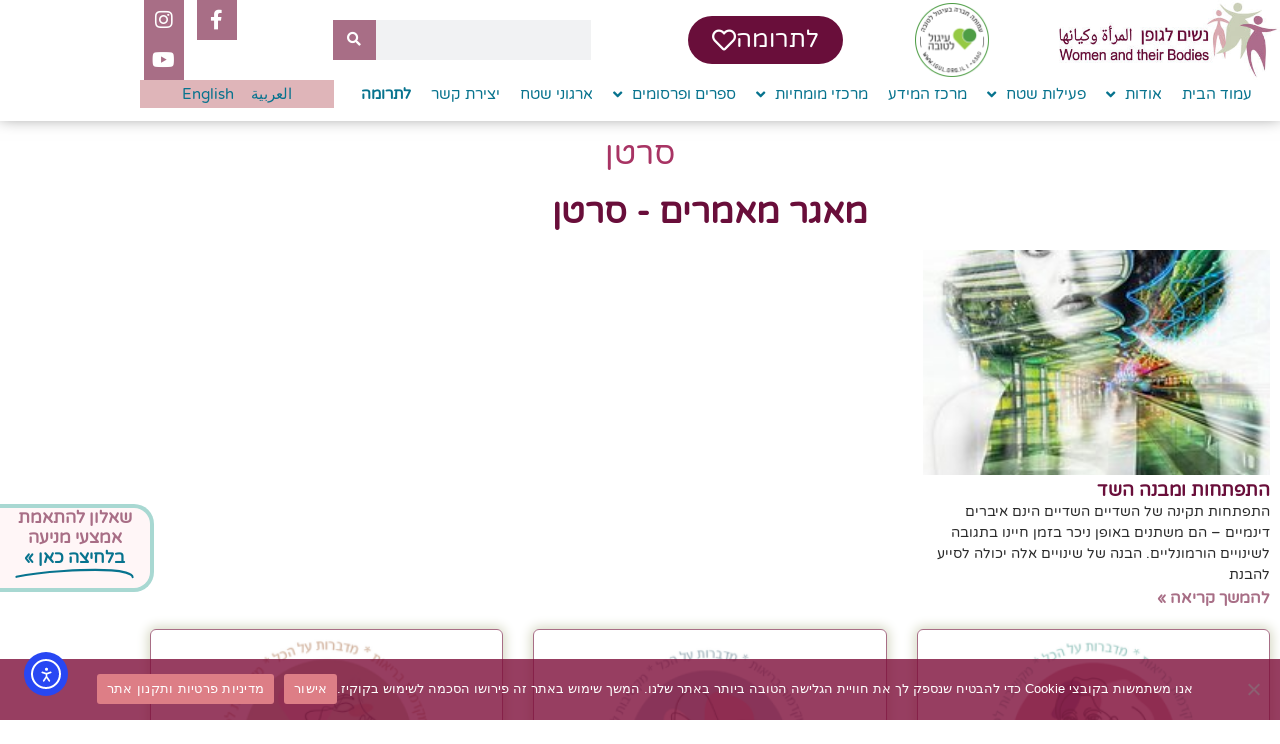

--- FILE ---
content_type: text/html; charset=UTF-8
request_url: https://www.wtb.org.il/tag/%D7%A1%D7%A8%D7%98%D7%9F/
body_size: 26763
content:
<!DOCTYPE html>
<html class="html" dir="rtl" lang="he-IL">
<head>
	<meta charset="UTF-8">
	<link rel="profile" href="https://gmpg.org/xfn/11">

	<meta name='robots' content='index, follow, max-image-preview:large, max-snippet:-1, max-video-preview:-1' />

<!-- Google Tag Manager for WordPress by gtm4wp.com -->
<script data-cfasync="false" data-pagespeed-no-defer>
	var gtm4wp_datalayer_name = "dataLayer";
	var dataLayer = dataLayer || [];

	const gtm4wp_scrollerscript_debugmode         = false;
	const gtm4wp_scrollerscript_callbacktime      = 100;
	const gtm4wp_scrollerscript_readerlocation    = 150;
	const gtm4wp_scrollerscript_contentelementid  = "content";
	const gtm4wp_scrollerscript_scannertime       = 60;
</script>
<!-- End Google Tag Manager for WordPress by gtm4wp.com --><meta name="viewport" content="width=device-width, initial-scale=1">
	<!-- This site is optimized with the Yoast SEO plugin v26.6 - https://yoast.com/wordpress/plugins/seo/ -->
	<title>סרטן Archives - נשים לגופן | المرأة وكيانها | Women and Their Bodies</title>
	<link rel="canonical" href="https://www.wtb.org.il/tag/סרטן/" />
	<meta property="og:locale" content="he_IL" />
	<meta property="og:type" content="article" />
	<meta property="og:title" content="סרטן Archives - נשים לגופן | المرأة وكيانها | Women and Their Bodies" />
	<meta property="og:url" content="https://www.wtb.org.il/tag/סרטן/" />
	<meta property="og:site_name" content="נשים לגופן | المرأة وكيانها | Women and Their Bodies" />
	<meta name="twitter:card" content="summary_large_image" />
	<script type="application/ld+json" class="yoast-schema-graph">{"@context":"https://schema.org","@graph":[{"@type":"CollectionPage","@id":"https://www.wtb.org.il/tag/%d7%a1%d7%a8%d7%98%d7%9f/","url":"https://www.wtb.org.il/tag/%d7%a1%d7%a8%d7%98%d7%9f/","name":"סרטן Archives - נשים לגופן | المرأة وكيانها | Women and Their Bodies","isPartOf":{"@id":"https://www.wtb.org.il/#website"},"primaryImageOfPage":{"@id":"https://www.wtb.org.il/tag/%d7%a1%d7%a8%d7%98%d7%9f/#primaryimage"},"image":{"@id":"https://www.wtb.org.il/tag/%d7%a1%d7%a8%d7%98%d7%9f/#primaryimage"},"thumbnailUrl":"https://www.wtb.org.il/wp-content/uploads/2009/08/בריאות-השד.jpg","breadcrumb":{"@id":"https://www.wtb.org.il/tag/%d7%a1%d7%a8%d7%98%d7%9f/#breadcrumb"},"inLanguage":"he-IL"},{"@type":"ImageObject","inLanguage":"he-IL","@id":"https://www.wtb.org.il/tag/%d7%a1%d7%a8%d7%98%d7%9f/#primaryimage","url":"https://www.wtb.org.il/wp-content/uploads/2009/08/בריאות-השד.jpg","contentUrl":"https://www.wtb.org.il/wp-content/uploads/2009/08/בריאות-השד.jpg","width":225,"height":340},{"@type":"BreadcrumbList","@id":"https://www.wtb.org.il/tag/%d7%a1%d7%a8%d7%98%d7%9f/#breadcrumb","itemListElement":[{"@type":"ListItem","position":1,"name":"Home","item":"https://www.wtb.org.il/"},{"@type":"ListItem","position":2,"name":"סרטן"}]},{"@type":"WebSite","@id":"https://www.wtb.org.il/#website","url":"https://www.wtb.org.il/","name":"נשים לגופן | المرأة وكيانها | Women and Their Bodies","description":"נשים מובילות שינוי בתפיסת הבריאות, הגוף והמיניות בישראל نساء يقدن عملية تغيير شاملة في مفاهيم الصحة, الجسد والجنسانية Changing the perception of women\\&#039;s health, bodies and sexuality in Israel","publisher":{"@id":"https://www.wtb.org.il/#organization"},"potentialAction":[{"@type":"SearchAction","target":{"@type":"EntryPoint","urlTemplate":"https://www.wtb.org.il/?s={search_term_string}"},"query-input":{"@type":"PropertyValueSpecification","valueRequired":true,"valueName":"search_term_string"}}],"inLanguage":"he-IL"},{"@type":"Organization","@id":"https://www.wtb.org.il/#organization","name":"נשים לגופן | المرأة وكيانها | Women and Their Bodies","url":"https://www.wtb.org.il/","logo":{"@type":"ImageObject","inLanguage":"he-IL","@id":"https://www.wtb.org.il/#/schema/logo/image/","url":"https://www.wtb.org.il/wp-content/uploads/2022/10/2022-לוגו-נשים-לגופן.jpg","contentUrl":"https://www.wtb.org.il/wp-content/uploads/2022/10/2022-לוגו-נשים-לגופן.jpg","width":400,"height":142,"caption":"נשים לגופן | المرأة وكيانها | Women and Their Bodies"},"image":{"@id":"https://www.wtb.org.il/#/schema/logo/image/"}}]}</script>
	<!-- / Yoast SEO plugin. -->


<link rel='dns-prefetch' href='//www.wtb.org.il' />
<link rel='dns-prefetch' href='//cdn.elementor.com' />
<link rel='dns-prefetch' href='//fonts.googleapis.com' />
<link rel="alternate" type="application/rss+xml" title="נשים לגופן | المرأة وكيانها | Women and Their Bodies &laquo; פיד‏" href="https://www.wtb.org.il/feed/" />
<link rel="alternate" type="application/rss+xml" title="נשים לגופן | المرأة وكيانها | Women and Their Bodies &laquo; פיד תגובות‏" href="https://www.wtb.org.il/comments/feed/" />
<link rel="alternate" type="application/rss+xml" title="נשים לגופן | المرأة وكيانها | Women and Their Bodies &laquo; פיד מהתגית סרטן" href="https://www.wtb.org.il/tag/%d7%a1%d7%a8%d7%98%d7%9f/feed/" />
		<!-- This site uses the Google Analytics by MonsterInsights plugin v9.11.0 - Using Analytics tracking - https://www.monsterinsights.com/ -->
							<script src="//www.googletagmanager.com/gtag/js?id=G-30KXDNBR4C"  data-cfasync="false" data-wpfc-render="false" async></script>
			<script data-cfasync="false" data-wpfc-render="false">
				var mi_version = '9.11.0';
				var mi_track_user = true;
				var mi_no_track_reason = '';
								var MonsterInsightsDefaultLocations = {"page_location":"https:\/\/www.wtb.org.il\/tag\/%D7%A1%D7%A8%D7%98%D7%9F\/"};
								if ( typeof MonsterInsightsPrivacyGuardFilter === 'function' ) {
					var MonsterInsightsLocations = (typeof MonsterInsightsExcludeQuery === 'object') ? MonsterInsightsPrivacyGuardFilter( MonsterInsightsExcludeQuery ) : MonsterInsightsPrivacyGuardFilter( MonsterInsightsDefaultLocations );
				} else {
					var MonsterInsightsLocations = (typeof MonsterInsightsExcludeQuery === 'object') ? MonsterInsightsExcludeQuery : MonsterInsightsDefaultLocations;
				}

								var disableStrs = [
										'ga-disable-G-30KXDNBR4C',
									];

				/* Function to detect opted out users */
				function __gtagTrackerIsOptedOut() {
					for (var index = 0; index < disableStrs.length; index++) {
						if (document.cookie.indexOf(disableStrs[index] + '=true') > -1) {
							return true;
						}
					}

					return false;
				}

				/* Disable tracking if the opt-out cookie exists. */
				if (__gtagTrackerIsOptedOut()) {
					for (var index = 0; index < disableStrs.length; index++) {
						window[disableStrs[index]] = true;
					}
				}

				/* Opt-out function */
				function __gtagTrackerOptout() {
					for (var index = 0; index < disableStrs.length; index++) {
						document.cookie = disableStrs[index] + '=true; expires=Thu, 31 Dec 2099 23:59:59 UTC; path=/';
						window[disableStrs[index]] = true;
					}
				}

				if ('undefined' === typeof gaOptout) {
					function gaOptout() {
						__gtagTrackerOptout();
					}
				}
								window.dataLayer = window.dataLayer || [];

				window.MonsterInsightsDualTracker = {
					helpers: {},
					trackers: {},
				};
				if (mi_track_user) {
					function __gtagDataLayer() {
						dataLayer.push(arguments);
					}

					function __gtagTracker(type, name, parameters) {
						if (!parameters) {
							parameters = {};
						}

						if (parameters.send_to) {
							__gtagDataLayer.apply(null, arguments);
							return;
						}

						if (type === 'event') {
														parameters.send_to = monsterinsights_frontend.v4_id;
							var hookName = name;
							if (typeof parameters['event_category'] !== 'undefined') {
								hookName = parameters['event_category'] + ':' + name;
							}

							if (typeof MonsterInsightsDualTracker.trackers[hookName] !== 'undefined') {
								MonsterInsightsDualTracker.trackers[hookName](parameters);
							} else {
								__gtagDataLayer('event', name, parameters);
							}
							
						} else {
							__gtagDataLayer.apply(null, arguments);
						}
					}

					__gtagTracker('js', new Date());
					__gtagTracker('set', {
						'developer_id.dZGIzZG': true,
											});
					if ( MonsterInsightsLocations.page_location ) {
						__gtagTracker('set', MonsterInsightsLocations);
					}
										__gtagTracker('config', 'G-30KXDNBR4C', {"forceSSL":"true","anonymize_ip":"true","link_attribution":"true"} );
										window.gtag = __gtagTracker;										(function () {
						/* https://developers.google.com/analytics/devguides/collection/analyticsjs/ */
						/* ga and __gaTracker compatibility shim. */
						var noopfn = function () {
							return null;
						};
						var newtracker = function () {
							return new Tracker();
						};
						var Tracker = function () {
							return null;
						};
						var p = Tracker.prototype;
						p.get = noopfn;
						p.set = noopfn;
						p.send = function () {
							var args = Array.prototype.slice.call(arguments);
							args.unshift('send');
							__gaTracker.apply(null, args);
						};
						var __gaTracker = function () {
							var len = arguments.length;
							if (len === 0) {
								return;
							}
							var f = arguments[len - 1];
							if (typeof f !== 'object' || f === null || typeof f.hitCallback !== 'function') {
								if ('send' === arguments[0]) {
									var hitConverted, hitObject = false, action;
									if ('event' === arguments[1]) {
										if ('undefined' !== typeof arguments[3]) {
											hitObject = {
												'eventAction': arguments[3],
												'eventCategory': arguments[2],
												'eventLabel': arguments[4],
												'value': arguments[5] ? arguments[5] : 1,
											}
										}
									}
									if ('pageview' === arguments[1]) {
										if ('undefined' !== typeof arguments[2]) {
											hitObject = {
												'eventAction': 'page_view',
												'page_path': arguments[2],
											}
										}
									}
									if (typeof arguments[2] === 'object') {
										hitObject = arguments[2];
									}
									if (typeof arguments[5] === 'object') {
										Object.assign(hitObject, arguments[5]);
									}
									if ('undefined' !== typeof arguments[1].hitType) {
										hitObject = arguments[1];
										if ('pageview' === hitObject.hitType) {
											hitObject.eventAction = 'page_view';
										}
									}
									if (hitObject) {
										action = 'timing' === arguments[1].hitType ? 'timing_complete' : hitObject.eventAction;
										hitConverted = mapArgs(hitObject);
										__gtagTracker('event', action, hitConverted);
									}
								}
								return;
							}

							function mapArgs(args) {
								var arg, hit = {};
								var gaMap = {
									'eventCategory': 'event_category',
									'eventAction': 'event_action',
									'eventLabel': 'event_label',
									'eventValue': 'event_value',
									'nonInteraction': 'non_interaction',
									'timingCategory': 'event_category',
									'timingVar': 'name',
									'timingValue': 'value',
									'timingLabel': 'event_label',
									'page': 'page_path',
									'location': 'page_location',
									'title': 'page_title',
									'referrer' : 'page_referrer',
								};
								for (arg in args) {
																		if (!(!args.hasOwnProperty(arg) || !gaMap.hasOwnProperty(arg))) {
										hit[gaMap[arg]] = args[arg];
									} else {
										hit[arg] = args[arg];
									}
								}
								return hit;
							}

							try {
								f.hitCallback();
							} catch (ex) {
							}
						};
						__gaTracker.create = newtracker;
						__gaTracker.getByName = newtracker;
						__gaTracker.getAll = function () {
							return [];
						};
						__gaTracker.remove = noopfn;
						__gaTracker.loaded = true;
						window['__gaTracker'] = __gaTracker;
					})();
									} else {
										console.log("");
					(function () {
						function __gtagTracker() {
							return null;
						}

						window['__gtagTracker'] = __gtagTracker;
						window['gtag'] = __gtagTracker;
					})();
									}
			</script>
							<!-- / Google Analytics by MonsterInsights -->
		<style id='wp-img-auto-sizes-contain-inline-css'>
img:is([sizes=auto i],[sizes^="auto," i]){contain-intrinsic-size:3000px 1500px}
/*# sourceURL=wp-img-auto-sizes-contain-inline-css */
</style>
<link rel='stylesheet' id='sbi_styles-css' href='https://www.wtb.org.il/wp-content/plugins/instagram-feed/css/sbi-styles.min.css?ver=6.10.0' media='all' />
<style id='wp-emoji-styles-inline-css'>

	img.wp-smiley, img.emoji {
		display: inline !important;
		border: none !important;
		box-shadow: none !important;
		height: 1em !important;
		width: 1em !important;
		margin: 0 0.07em !important;
		vertical-align: -0.1em !important;
		background: none !important;
		padding: 0 !important;
	}
/*# sourceURL=wp-emoji-styles-inline-css */
</style>
<link rel='stylesheet' id='wp-block-library-rtl-css' href='https://www.wtb.org.il/wp-includes/css/dist/block-library/style-rtl.min.css?ver=6.9' media='all' />
<style id='wp-block-library-theme-inline-css'>
.wp-block-audio :where(figcaption){color:#555;font-size:13px;text-align:center}.is-dark-theme .wp-block-audio :where(figcaption){color:#ffffffa6}.wp-block-audio{margin:0 0 1em}.wp-block-code{border:1px solid #ccc;border-radius:4px;font-family:Menlo,Consolas,monaco,monospace;padding:.8em 1em}.wp-block-embed :where(figcaption){color:#555;font-size:13px;text-align:center}.is-dark-theme .wp-block-embed :where(figcaption){color:#ffffffa6}.wp-block-embed{margin:0 0 1em}.blocks-gallery-caption{color:#555;font-size:13px;text-align:center}.is-dark-theme .blocks-gallery-caption{color:#ffffffa6}:root :where(.wp-block-image figcaption){color:#555;font-size:13px;text-align:center}.is-dark-theme :root :where(.wp-block-image figcaption){color:#ffffffa6}.wp-block-image{margin:0 0 1em}.wp-block-pullquote{border-bottom:4px solid;border-top:4px solid;color:currentColor;margin-bottom:1.75em}.wp-block-pullquote :where(cite),.wp-block-pullquote :where(footer),.wp-block-pullquote__citation{color:currentColor;font-size:.8125em;font-style:normal;text-transform:uppercase}.wp-block-quote{border-left:.25em solid;margin:0 0 1.75em;padding-left:1em}.wp-block-quote cite,.wp-block-quote footer{color:currentColor;font-size:.8125em;font-style:normal;position:relative}.wp-block-quote:where(.has-text-align-right){border-left:none;border-right:.25em solid;padding-left:0;padding-right:1em}.wp-block-quote:where(.has-text-align-center){border:none;padding-left:0}.wp-block-quote.is-large,.wp-block-quote.is-style-large,.wp-block-quote:where(.is-style-plain){border:none}.wp-block-search .wp-block-search__label{font-weight:700}.wp-block-search__button{border:1px solid #ccc;padding:.375em .625em}:where(.wp-block-group.has-background){padding:1.25em 2.375em}.wp-block-separator.has-css-opacity{opacity:.4}.wp-block-separator{border:none;border-bottom:2px solid;margin-left:auto;margin-right:auto}.wp-block-separator.has-alpha-channel-opacity{opacity:1}.wp-block-separator:not(.is-style-wide):not(.is-style-dots){width:100px}.wp-block-separator.has-background:not(.is-style-dots){border-bottom:none;height:1px}.wp-block-separator.has-background:not(.is-style-wide):not(.is-style-dots){height:2px}.wp-block-table{margin:0 0 1em}.wp-block-table td,.wp-block-table th{word-break:normal}.wp-block-table :where(figcaption){color:#555;font-size:13px;text-align:center}.is-dark-theme .wp-block-table :where(figcaption){color:#ffffffa6}.wp-block-video :where(figcaption){color:#555;font-size:13px;text-align:center}.is-dark-theme .wp-block-video :where(figcaption){color:#ffffffa6}.wp-block-video{margin:0 0 1em}:root :where(.wp-block-template-part.has-background){margin-bottom:0;margin-top:0;padding:1.25em 2.375em}
/*# sourceURL=/wp-includes/css/dist/block-library/theme.min.css */
</style>
<style id='classic-theme-styles-inline-css'>
/*! This file is auto-generated */
.wp-block-button__link{color:#fff;background-color:#32373c;border-radius:9999px;box-shadow:none;text-decoration:none;padding:calc(.667em + 2px) calc(1.333em + 2px);font-size:1.125em}.wp-block-file__button{background:#32373c;color:#fff;text-decoration:none}
/*# sourceURL=/wp-includes/css/classic-themes.min.css */
</style>
<style id='global-styles-inline-css'>
:root{--wp--preset--aspect-ratio--square: 1;--wp--preset--aspect-ratio--4-3: 4/3;--wp--preset--aspect-ratio--3-4: 3/4;--wp--preset--aspect-ratio--3-2: 3/2;--wp--preset--aspect-ratio--2-3: 2/3;--wp--preset--aspect-ratio--16-9: 16/9;--wp--preset--aspect-ratio--9-16: 9/16;--wp--preset--color--black: #000000;--wp--preset--color--cyan-bluish-gray: #abb8c3;--wp--preset--color--white: #ffffff;--wp--preset--color--pale-pink: #f78da7;--wp--preset--color--vivid-red: #cf2e2e;--wp--preset--color--luminous-vivid-orange: #ff6900;--wp--preset--color--luminous-vivid-amber: #fcb900;--wp--preset--color--light-green-cyan: #7bdcb5;--wp--preset--color--vivid-green-cyan: #00d084;--wp--preset--color--pale-cyan-blue: #8ed1fc;--wp--preset--color--vivid-cyan-blue: #0693e3;--wp--preset--color--vivid-purple: #9b51e0;--wp--preset--gradient--vivid-cyan-blue-to-vivid-purple: linear-gradient(135deg,rgb(6,147,227) 0%,rgb(155,81,224) 100%);--wp--preset--gradient--light-green-cyan-to-vivid-green-cyan: linear-gradient(135deg,rgb(122,220,180) 0%,rgb(0,208,130) 100%);--wp--preset--gradient--luminous-vivid-amber-to-luminous-vivid-orange: linear-gradient(135deg,rgb(252,185,0) 0%,rgb(255,105,0) 100%);--wp--preset--gradient--luminous-vivid-orange-to-vivid-red: linear-gradient(135deg,rgb(255,105,0) 0%,rgb(207,46,46) 100%);--wp--preset--gradient--very-light-gray-to-cyan-bluish-gray: linear-gradient(135deg,rgb(238,238,238) 0%,rgb(169,184,195) 100%);--wp--preset--gradient--cool-to-warm-spectrum: linear-gradient(135deg,rgb(74,234,220) 0%,rgb(151,120,209) 20%,rgb(207,42,186) 40%,rgb(238,44,130) 60%,rgb(251,105,98) 80%,rgb(254,248,76) 100%);--wp--preset--gradient--blush-light-purple: linear-gradient(135deg,rgb(255,206,236) 0%,rgb(152,150,240) 100%);--wp--preset--gradient--blush-bordeaux: linear-gradient(135deg,rgb(254,205,165) 0%,rgb(254,45,45) 50%,rgb(107,0,62) 100%);--wp--preset--gradient--luminous-dusk: linear-gradient(135deg,rgb(255,203,112) 0%,rgb(199,81,192) 50%,rgb(65,88,208) 100%);--wp--preset--gradient--pale-ocean: linear-gradient(135deg,rgb(255,245,203) 0%,rgb(182,227,212) 50%,rgb(51,167,181) 100%);--wp--preset--gradient--electric-grass: linear-gradient(135deg,rgb(202,248,128) 0%,rgb(113,206,126) 100%);--wp--preset--gradient--midnight: linear-gradient(135deg,rgb(2,3,129) 0%,rgb(40,116,252) 100%);--wp--preset--font-size--small: 13px;--wp--preset--font-size--medium: 20px;--wp--preset--font-size--large: 36px;--wp--preset--font-size--x-large: 42px;--wp--preset--spacing--20: 0.44rem;--wp--preset--spacing--30: 0.67rem;--wp--preset--spacing--40: 1rem;--wp--preset--spacing--50: 1.5rem;--wp--preset--spacing--60: 2.25rem;--wp--preset--spacing--70: 3.38rem;--wp--preset--spacing--80: 5.06rem;--wp--preset--shadow--natural: 6px 6px 9px rgba(0, 0, 0, 0.2);--wp--preset--shadow--deep: 12px 12px 50px rgba(0, 0, 0, 0.4);--wp--preset--shadow--sharp: 6px 6px 0px rgba(0, 0, 0, 0.2);--wp--preset--shadow--outlined: 6px 6px 0px -3px rgb(255, 255, 255), 6px 6px rgb(0, 0, 0);--wp--preset--shadow--crisp: 6px 6px 0px rgb(0, 0, 0);}:where(.is-layout-flex){gap: 0.5em;}:where(.is-layout-grid){gap: 0.5em;}body .is-layout-flex{display: flex;}.is-layout-flex{flex-wrap: wrap;align-items: center;}.is-layout-flex > :is(*, div){margin: 0;}body .is-layout-grid{display: grid;}.is-layout-grid > :is(*, div){margin: 0;}:where(.wp-block-columns.is-layout-flex){gap: 2em;}:where(.wp-block-columns.is-layout-grid){gap: 2em;}:where(.wp-block-post-template.is-layout-flex){gap: 1.25em;}:where(.wp-block-post-template.is-layout-grid){gap: 1.25em;}.has-black-color{color: var(--wp--preset--color--black) !important;}.has-cyan-bluish-gray-color{color: var(--wp--preset--color--cyan-bluish-gray) !important;}.has-white-color{color: var(--wp--preset--color--white) !important;}.has-pale-pink-color{color: var(--wp--preset--color--pale-pink) !important;}.has-vivid-red-color{color: var(--wp--preset--color--vivid-red) !important;}.has-luminous-vivid-orange-color{color: var(--wp--preset--color--luminous-vivid-orange) !important;}.has-luminous-vivid-amber-color{color: var(--wp--preset--color--luminous-vivid-amber) !important;}.has-light-green-cyan-color{color: var(--wp--preset--color--light-green-cyan) !important;}.has-vivid-green-cyan-color{color: var(--wp--preset--color--vivid-green-cyan) !important;}.has-pale-cyan-blue-color{color: var(--wp--preset--color--pale-cyan-blue) !important;}.has-vivid-cyan-blue-color{color: var(--wp--preset--color--vivid-cyan-blue) !important;}.has-vivid-purple-color{color: var(--wp--preset--color--vivid-purple) !important;}.has-black-background-color{background-color: var(--wp--preset--color--black) !important;}.has-cyan-bluish-gray-background-color{background-color: var(--wp--preset--color--cyan-bluish-gray) !important;}.has-white-background-color{background-color: var(--wp--preset--color--white) !important;}.has-pale-pink-background-color{background-color: var(--wp--preset--color--pale-pink) !important;}.has-vivid-red-background-color{background-color: var(--wp--preset--color--vivid-red) !important;}.has-luminous-vivid-orange-background-color{background-color: var(--wp--preset--color--luminous-vivid-orange) !important;}.has-luminous-vivid-amber-background-color{background-color: var(--wp--preset--color--luminous-vivid-amber) !important;}.has-light-green-cyan-background-color{background-color: var(--wp--preset--color--light-green-cyan) !important;}.has-vivid-green-cyan-background-color{background-color: var(--wp--preset--color--vivid-green-cyan) !important;}.has-pale-cyan-blue-background-color{background-color: var(--wp--preset--color--pale-cyan-blue) !important;}.has-vivid-cyan-blue-background-color{background-color: var(--wp--preset--color--vivid-cyan-blue) !important;}.has-vivid-purple-background-color{background-color: var(--wp--preset--color--vivid-purple) !important;}.has-black-border-color{border-color: var(--wp--preset--color--black) !important;}.has-cyan-bluish-gray-border-color{border-color: var(--wp--preset--color--cyan-bluish-gray) !important;}.has-white-border-color{border-color: var(--wp--preset--color--white) !important;}.has-pale-pink-border-color{border-color: var(--wp--preset--color--pale-pink) !important;}.has-vivid-red-border-color{border-color: var(--wp--preset--color--vivid-red) !important;}.has-luminous-vivid-orange-border-color{border-color: var(--wp--preset--color--luminous-vivid-orange) !important;}.has-luminous-vivid-amber-border-color{border-color: var(--wp--preset--color--luminous-vivid-amber) !important;}.has-light-green-cyan-border-color{border-color: var(--wp--preset--color--light-green-cyan) !important;}.has-vivid-green-cyan-border-color{border-color: var(--wp--preset--color--vivid-green-cyan) !important;}.has-pale-cyan-blue-border-color{border-color: var(--wp--preset--color--pale-cyan-blue) !important;}.has-vivid-cyan-blue-border-color{border-color: var(--wp--preset--color--vivid-cyan-blue) !important;}.has-vivid-purple-border-color{border-color: var(--wp--preset--color--vivid-purple) !important;}.has-vivid-cyan-blue-to-vivid-purple-gradient-background{background: var(--wp--preset--gradient--vivid-cyan-blue-to-vivid-purple) !important;}.has-light-green-cyan-to-vivid-green-cyan-gradient-background{background: var(--wp--preset--gradient--light-green-cyan-to-vivid-green-cyan) !important;}.has-luminous-vivid-amber-to-luminous-vivid-orange-gradient-background{background: var(--wp--preset--gradient--luminous-vivid-amber-to-luminous-vivid-orange) !important;}.has-luminous-vivid-orange-to-vivid-red-gradient-background{background: var(--wp--preset--gradient--luminous-vivid-orange-to-vivid-red) !important;}.has-very-light-gray-to-cyan-bluish-gray-gradient-background{background: var(--wp--preset--gradient--very-light-gray-to-cyan-bluish-gray) !important;}.has-cool-to-warm-spectrum-gradient-background{background: var(--wp--preset--gradient--cool-to-warm-spectrum) !important;}.has-blush-light-purple-gradient-background{background: var(--wp--preset--gradient--blush-light-purple) !important;}.has-blush-bordeaux-gradient-background{background: var(--wp--preset--gradient--blush-bordeaux) !important;}.has-luminous-dusk-gradient-background{background: var(--wp--preset--gradient--luminous-dusk) !important;}.has-pale-ocean-gradient-background{background: var(--wp--preset--gradient--pale-ocean) !important;}.has-electric-grass-gradient-background{background: var(--wp--preset--gradient--electric-grass) !important;}.has-midnight-gradient-background{background: var(--wp--preset--gradient--midnight) !important;}.has-small-font-size{font-size: var(--wp--preset--font-size--small) !important;}.has-medium-font-size{font-size: var(--wp--preset--font-size--medium) !important;}.has-large-font-size{font-size: var(--wp--preset--font-size--large) !important;}.has-x-large-font-size{font-size: var(--wp--preset--font-size--x-large) !important;}
:where(.wp-block-post-template.is-layout-flex){gap: 1.25em;}:where(.wp-block-post-template.is-layout-grid){gap: 1.25em;}
:where(.wp-block-term-template.is-layout-flex){gap: 1.25em;}:where(.wp-block-term-template.is-layout-grid){gap: 1.25em;}
:where(.wp-block-columns.is-layout-flex){gap: 2em;}:where(.wp-block-columns.is-layout-grid){gap: 2em;}
:root :where(.wp-block-pullquote){font-size: 1.5em;line-height: 1.6;}
/*# sourceURL=global-styles-inline-css */
</style>
<link rel='stylesheet' id='cookie-notice-front-css' href='https://www.wtb.org.il/wp-content/plugins/cookie-notice/css/front.min.css?ver=2.5.11' media='all' />
<link rel='stylesheet' id='ea11y-widget-fonts-css' href='https://www.wtb.org.il/wp-content/plugins/pojo-accessibility/assets/build/fonts.css?ver=3.9.1' media='all' />
<link rel='stylesheet' id='ea11y-skip-link-css' href='https://www.wtb.org.il/wp-content/plugins/pojo-accessibility/assets/build/skip-link.css?ver=3.9.1' media='all' />
<link rel='stylesheet' id='oceanwp-style-css' href='https://www.wtb.org.il/wp-content/themes/oceanwp/assets/css/style.min.css?ver=1.0' media='all' />
<style id='oceanwp-style-inline-css'>
body div.wpforms-container-full .wpforms-form input[type=submit]:hover,
			body div.wpforms-container-full .wpforms-form input[type=submit]:active,
			body div.wpforms-container-full .wpforms-form button[type=submit]:hover,
			body div.wpforms-container-full .wpforms-form button[type=submit]:active,
			body div.wpforms-container-full .wpforms-form .wpforms-page-button:hover,
			body div.wpforms-container-full .wpforms-form .wpforms-page-button:active,
			body .wp-core-ui div.wpforms-container-full .wpforms-form input[type=submit]:hover,
			body .wp-core-ui div.wpforms-container-full .wpforms-form input[type=submit]:active,
			body .wp-core-ui div.wpforms-container-full .wpforms-form button[type=submit]:hover,
			body .wp-core-ui div.wpforms-container-full .wpforms-form button[type=submit]:active,
			body .wp-core-ui div.wpforms-container-full .wpforms-form .wpforms-page-button:hover,
			body .wp-core-ui div.wpforms-container-full .wpforms-form .wpforms-page-button:active {
					background: linear-gradient(0deg, rgba(0, 0, 0, 0.2), rgba(0, 0, 0, 0.2)), var(--wpforms-button-background-color-alt, var(--wpforms-button-background-color)) !important;
			}
/*# sourceURL=oceanwp-style-inline-css */
</style>
<link rel='stylesheet' id='child-style-css' href='https://www.wtb.org.il/wp-content/themes/oceanwp-child-theme-master/style.css?ver=6.9' media='all' />
<link rel='stylesheet' id='oceanwp-rtl-css' href='https://www.wtb.org.il/wp-content/themes/oceanwp/rtl.css?ver=6.9' media='all' />
<link rel='stylesheet' id='font-awesome-css' href='https://www.wtb.org.il/wp-content/themes/oceanwp/assets/fonts/fontawesome/css/all.min.css?ver=6.7.2' media='all' />
<link rel='stylesheet' id='simple-line-icons-css' href='https://www.wtb.org.il/wp-content/themes/oceanwp/assets/css/third/simple-line-icons.min.css?ver=2.4.0' media='all' />
<link rel='stylesheet' id='oceanwp-google-font-varela-round-css' href='//fonts.googleapis.com/css?family=Varela+Round%3A100%2C200%2C300%2C400%2C500%2C600%2C700%2C800%2C900%2C100i%2C200i%2C300i%2C400i%2C500i%2C600i%2C700i%2C800i%2C900i&#038;subset=latin&#038;display=swap&#038;ver=6.9' media='all' />
<link rel='stylesheet' id='elementor-frontend-css' href='https://www.wtb.org.il/wp-content/plugins/elementor/assets/css/frontend.min.css?ver=3.34.0' media='all' />
<link rel='stylesheet' id='widget-image-css' href='https://www.wtb.org.il/wp-content/plugins/elementor/assets/css/widget-image-rtl.min.css?ver=3.34.0' media='all' />
<link rel='stylesheet' id='widget-search-form-css' href='https://www.wtb.org.il/wp-content/plugins/elementor-pro/assets/css/widget-search-form-rtl.min.css?ver=3.34.0' media='all' />
<link rel='stylesheet' id='elementor-icons-shared-0-css' href='https://www.wtb.org.il/wp-content/plugins/elementor/assets/lib/font-awesome/css/fontawesome.min.css?ver=5.15.3' media='all' />
<link rel='stylesheet' id='elementor-icons-fa-solid-css' href='https://www.wtb.org.il/wp-content/plugins/elementor/assets/lib/font-awesome/css/solid.min.css?ver=5.15.3' media='all' />
<link rel='stylesheet' id='widget-social-icons-css' href='https://www.wtb.org.il/wp-content/plugins/elementor/assets/css/widget-social-icons-rtl.min.css?ver=3.34.0' media='all' />
<link rel='stylesheet' id='e-apple-webkit-css' href='https://www.wtb.org.il/wp-content/plugins/elementor/assets/css/conditionals/apple-webkit.min.css?ver=3.34.0' media='all' />
<link rel='stylesheet' id='widget-nav-menu-css' href='https://www.wtb.org.il/wp-content/plugins/elementor-pro/assets/css/widget-nav-menu-rtl.min.css?ver=3.34.0' media='all' />
<link rel='stylesheet' id='e-sticky-css' href='https://www.wtb.org.il/wp-content/plugins/elementor-pro/assets/css/modules/sticky.min.css?ver=3.34.0' media='all' />
<link rel='stylesheet' id='widget-heading-css' href='https://www.wtb.org.il/wp-content/plugins/elementor/assets/css/widget-heading-rtl.min.css?ver=3.34.0' media='all' />
<link rel='stylesheet' id='widget-icon-list-css' href='https://www.wtb.org.il/wp-content/plugins/elementor/assets/css/widget-icon-list-rtl.min.css?ver=3.34.0' media='all' />
<link rel='stylesheet' id='widget-animated-headline-css' href='https://www.wtb.org.il/wp-content/plugins/elementor-pro/assets/css/widget-animated-headline-rtl.min.css?ver=3.34.0' media='all' />
<link rel='stylesheet' id='widget-posts-css' href='https://www.wtb.org.il/wp-content/plugins/elementor-pro/assets/css/widget-posts-rtl.min.css?ver=3.34.0' media='all' />
<link rel='stylesheet' id='widget-call-to-action-css' href='https://www.wtb.org.il/wp-content/plugins/elementor-pro/assets/css/widget-call-to-action-rtl.min.css?ver=3.34.0' media='all' />
<link rel='stylesheet' id='e-transitions-css' href='https://www.wtb.org.il/wp-content/plugins/elementor-pro/assets/css/conditionals/transitions.min.css?ver=3.34.0' media='all' />
<link rel='stylesheet' id='e-popup-css' href='https://www.wtb.org.il/wp-content/plugins/elementor-pro/assets/css/conditionals/popup.min.css?ver=3.34.0' media='all' />
<link rel='stylesheet' id='elementor-icons-css' href='https://www.wtb.org.il/wp-content/plugins/elementor/assets/lib/eicons/css/elementor-icons.min.css?ver=5.45.0' media='all' />
<link rel='stylesheet' id='elementor-post-13396-css' href='https://www.wtb.org.il/wp-content/uploads/elementor/css/post-13396.css?ver=1767519994' media='all' />
<link rel='stylesheet' id='font-awesome-5-all-css' href='https://www.wtb.org.il/wp-content/plugins/elementor/assets/lib/font-awesome/css/all.min.css?ver=3.34.0' media='all' />
<link rel='stylesheet' id='font-awesome-4-shim-css' href='https://www.wtb.org.il/wp-content/plugins/elementor/assets/lib/font-awesome/css/v4-shims.min.css?ver=3.34.0' media='all' />
<link rel='stylesheet' id='namogo-icons-css' href='https://www.wtb.org.il/wp-content/plugins/elementor-extras/assets/lib/nicons/css/nicons.css?ver=2.2.51' media='all' />
<link rel='stylesheet' id='elementor-extras-frontend-css' href='https://www.wtb.org.il/wp-content/plugins/elementor-extras/assets/css/frontend-rtl.min.css?ver=2.2.51' media='all' />
<link rel='stylesheet' id='sbistyles-css' href='https://www.wtb.org.il/wp-content/plugins/instagram-feed/css/sbi-styles.min.css?ver=6.10.0' media='all' />
<link rel='stylesheet' id='elementor-post-13425-css' href='https://www.wtb.org.il/wp-content/uploads/elementor/css/post-13425.css?ver=1767519994' media='all' />
<link rel='stylesheet' id='elementor-post-11646-css' href='https://www.wtb.org.il/wp-content/uploads/elementor/css/post-11646.css?ver=1767519994' media='all' />
<link rel='stylesheet' id='elementor-post-18270-css' href='https://www.wtb.org.il/wp-content/uploads/elementor/css/post-18270.css?ver=1767520071' media='all' />
<link rel='stylesheet' id='elementor-post-25334-css' href='https://www.wtb.org.il/wp-content/uploads/elementor/css/post-25334.css?ver=1767519994' media='all' />
<link rel='stylesheet' id='__EPYT__style-css' href='https://www.wtb.org.il/wp-content/plugins/youtube-embed-plus/styles/ytprefs.min.css?ver=14.2.4' media='all' />
<style id='__EPYT__style-inline-css'>

                .epyt-gallery-thumb {
                        width: 33.333%;
                }
                
/*# sourceURL=__EPYT__style-inline-css */
</style>
<link rel='stylesheet' id='oe-widgets-style-css' href='https://www.wtb.org.il/wp-content/plugins/ocean-extra/assets/css/widgets.css?ver=6.9' media='all' />
<link rel='stylesheet' id='oe-widgets-style-rtl-css' href='https://www.wtb.org.il/wp-content/plugins/ocean-extra/assets/css/rtl.css?ver=6.9' media='all' />
<link rel='stylesheet' id='elementor-gf-local-varelaround-css' href='https://www.wtb.org.il/wp-content/uploads/elementor/google-fonts/css/varelaround.css?ver=1742755796' media='all' />
<link rel='stylesheet' id='elementor-icons-fa-regular-css' href='https://www.wtb.org.il/wp-content/plugins/elementor/assets/lib/font-awesome/css/regular.min.css?ver=5.15.3' media='all' />
<link rel='stylesheet' id='elementor-icons-fa-brands-css' href='https://www.wtb.org.il/wp-content/plugins/elementor/assets/lib/font-awesome/css/brands.min.css?ver=5.15.3' media='all' />
<script src="https://www.wtb.org.il/wp-content/plugins/google-analytics-for-wordpress/assets/js/frontend-gtag.min.js?ver=9.11.0" id="monsterinsights-frontend-script-js" async data-wp-strategy="async"></script>
<script data-cfasync="false" data-wpfc-render="false" id='monsterinsights-frontend-script-js-extra'>var monsterinsights_frontend = {"js_events_tracking":"true","download_extensions":"doc,pdf,ppt,zip,xls,docx,pptx,xlsx","inbound_paths":"[{\"path\":\"\\\/go\\\/\",\"label\":\"affiliate\"},{\"path\":\"\\\/recommend\\\/\",\"label\":\"affiliate\"}]","home_url":"https:\/\/www.wtb.org.il","hash_tracking":"false","v4_id":"G-30KXDNBR4C"};</script>
<script id="cookie-notice-front-js-before">
var cnArgs = {"ajaxUrl":"https:\/\/www.wtb.org.il\/wp-admin\/admin-ajax.php","nonce":"d89aaf2c1d","hideEffect":"slide","position":"bottom","onScroll":false,"onScrollOffset":100,"onClick":false,"cookieName":"cookie_notice_accepted","cookieTime":2592000,"cookieTimeRejected":2592000,"globalCookie":false,"redirection":false,"cache":true,"revokeCookies":false,"revokeCookiesOpt":"automatic"};

//# sourceURL=cookie-notice-front-js-before
</script>
<script src="https://www.wtb.org.il/wp-content/plugins/cookie-notice/js/front.min.js?ver=2.5.11" id="cookie-notice-front-js"></script>
<script src="https://www.wtb.org.il/wp-content/plugins/duracelltomi-google-tag-manager/dist/js/analytics-talk-content-tracking.js?ver=1.22.3" id="gtm4wp-scroll-tracking-js"></script>
<script src="https://www.wtb.org.il/wp-includes/js/jquery/jquery.min.js?ver=3.7.1" id="jquery-core-js"></script>
<script src="https://www.wtb.org.il/wp-includes/js/jquery/jquery-migrate.min.js?ver=3.4.1" id="jquery-migrate-js"></script>
<script src="https://www.wtb.org.il/wp-content/plugins/elementor/assets/lib/font-awesome/js/v4-shims.min.js?ver=3.34.0" id="font-awesome-4-shim-js"></script>
<script id="__ytprefs__-js-extra">
var _EPYT_ = {"ajaxurl":"https://www.wtb.org.il/wp-admin/admin-ajax.php","security":"2117f705f0","gallery_scrolloffset":"20","eppathtoscripts":"https://www.wtb.org.il/wp-content/plugins/youtube-embed-plus/scripts/","eppath":"https://www.wtb.org.il/wp-content/plugins/youtube-embed-plus/","epresponsiveselector":"[\"iframe.__youtube_prefs_widget__\"]","epdovol":"1","version":"14.2.4","evselector":"iframe.__youtube_prefs__[src], iframe[src*=\"youtube.com/embed/\"], iframe[src*=\"youtube-nocookie.com/embed/\"]","ajax_compat":"","maxres_facade":"eager","ytapi_load":"light","pause_others":"","stopMobileBuffer":"1","facade_mode":"","not_live_on_channel":""};
//# sourceURL=__ytprefs__-js-extra
</script>
<script src="https://www.wtb.org.il/wp-content/plugins/youtube-embed-plus/scripts/ytprefs.min.js?ver=14.2.4" id="__ytprefs__-js"></script>
<link rel="https://api.w.org/" href="https://www.wtb.org.il/wp-json/" /><link rel="alternate" title="JSON" type="application/json" href="https://www.wtb.org.il/wp-json/wp/v2/tags/394" /><link rel="EditURI" type="application/rsd+xml" title="RSD" href="https://www.wtb.org.il/xmlrpc.php?rsd" />
<meta name="generator" content="WordPress 6.9" />
<!-- Global site tag (gtag.js) - Google Analytics -->
<script async src="https://www.googletagmanager.com/gtag/js?id=UA-9705377-1"></script>
<script>
  window.dataLayer = window.dataLayer || [];
  function gtag(){dataLayer.push(arguments);}
  gtag('js', new Date());

  gtag('config', 'UA-9705377-1');
</script>
<!-- Google Tag Manager for WordPress by gtm4wp.com -->
<!-- GTM Container placement set to automatic -->
<script data-cfasync="false" data-pagespeed-no-defer>
	var dataLayer_content = {"pageTitle":"סרטן Archives - נשים לגופן | المرأة وكيانها | Women and Their Bodies","pagePostType":"post","pagePostType2":"tag-post"};
	dataLayer.push( dataLayer_content );
</script>
<script data-cfasync="false" data-pagespeed-no-defer>
		if (typeof gtag == "undefined") {
			function gtag(){dataLayer.push(arguments);}
		}

		gtag("consent", "default", {
			"analytics_storage": "granted",
			"ad_storage": "granted",
			"ad_user_data": "granted",
			"ad_personalization": "granted",
			"functionality_storage": "granted",
			"security_storage": "granted",
			"personalization_storage": "granted",
		});
</script>
<script data-cfasync="false" data-pagespeed-no-defer>
(function(w,d,s,l,i){w[l]=w[l]||[];w[l].push({'gtm.start':
new Date().getTime(),event:'gtm.js'});var f=d.getElementsByTagName(s)[0],
j=d.createElement(s),dl=l!='dataLayer'?'&l='+l:'';j.async=true;j.src=
'//www.googletagmanager.com/gtm.js?id='+i+dl;f.parentNode.insertBefore(j,f);
})(window,document,'script','dataLayer','GTM-W98V4NWN');
</script>
<!-- End Google Tag Manager for WordPress by gtm4wp.com --><meta name="generator" content="Elementor 3.34.0; features: additional_custom_breakpoints; settings: css_print_method-external, google_font-enabled, font_display-auto">
			<style>
				.e-con.e-parent:nth-of-type(n+4):not(.e-lazyloaded):not(.e-no-lazyload),
				.e-con.e-parent:nth-of-type(n+4):not(.e-lazyloaded):not(.e-no-lazyload) * {
					background-image: none !important;
				}
				@media screen and (max-height: 1024px) {
					.e-con.e-parent:nth-of-type(n+3):not(.e-lazyloaded):not(.e-no-lazyload),
					.e-con.e-parent:nth-of-type(n+3):not(.e-lazyloaded):not(.e-no-lazyload) * {
						background-image: none !important;
					}
				}
				@media screen and (max-height: 640px) {
					.e-con.e-parent:nth-of-type(n+2):not(.e-lazyloaded):not(.e-no-lazyload),
					.e-con.e-parent:nth-of-type(n+2):not(.e-lazyloaded):not(.e-no-lazyload) * {
						background-image: none !important;
					}
				}
			</style>
			<link rel="icon" href="https://www.wtb.org.il/wp-content/uploads/2018/12/cropped-fav-32x32.png" sizes="32x32" />
<link rel="icon" href="https://www.wtb.org.il/wp-content/uploads/2018/12/cropped-fav-192x192.png" sizes="192x192" />
<link rel="apple-touch-icon" href="https://www.wtb.org.il/wp-content/uploads/2018/12/cropped-fav-180x180.png" />
<meta name="msapplication-TileImage" content="https://www.wtb.org.il/wp-content/uploads/2018/12/cropped-fav-270x270.png" />
		<style id="wp-custom-css">
			#site-navigation-wrap .dropdown-menu >li >a{display:block;font-size:14px;line-height:35px;color:#555;padding:0 15px;letter-spacing:0}		</style>
		<!-- OceanWP CSS -->
<style type="text/css">
/* Colors */a:hover,a.light:hover,.theme-heading .text::before,.theme-heading .text::after,#top-bar-content >a:hover,#top-bar-social li.oceanwp-email a:hover,#site-navigation-wrap .dropdown-menu >li >a:hover,#site-header.medium-header #medium-searchform button:hover,.oceanwp-mobile-menu-icon a:hover,.blog-entry.post .blog-entry-header .entry-title a:hover,.blog-entry.post .blog-entry-readmore a:hover,.blog-entry.thumbnail-entry .blog-entry-category a,ul.meta li a:hover,.dropcap,.single nav.post-navigation .nav-links .title,body .related-post-title a:hover,body #wp-calendar caption,body .contact-info-widget.default i,body .contact-info-widget.big-icons i,body .custom-links-widget .oceanwp-custom-links li a:hover,body .custom-links-widget .oceanwp-custom-links li a:hover:before,body .posts-thumbnails-widget li a:hover,body .social-widget li.oceanwp-email a:hover,.comment-author .comment-meta .comment-reply-link,#respond #cancel-comment-reply-link:hover,#footer-widgets .footer-box a:hover,#footer-bottom a:hover,#footer-bottom #footer-bottom-menu a:hover,.sidr a:hover,.sidr-class-dropdown-toggle:hover,.sidr-class-menu-item-has-children.active >a,.sidr-class-menu-item-has-children.active >a >.sidr-class-dropdown-toggle,input[type=checkbox]:checked:before{color:}.single nav.post-navigation .nav-links .title .owp-icon use,.blog-entry.post .blog-entry-readmore a:hover .owp-icon use,body .contact-info-widget.default .owp-icon use,body .contact-info-widget.big-icons .owp-icon use{stroke:}input[type="button"],input[type="reset"],input[type="submit"],button[type="submit"],.button,#site-navigation-wrap .dropdown-menu >li.btn >a >span,.thumbnail:hover i,.thumbnail:hover .link-post-svg-icon,.post-quote-content,.omw-modal .omw-close-modal,body .contact-info-widget.big-icons li:hover i,body .contact-info-widget.big-icons li:hover .owp-icon,body div.wpforms-container-full .wpforms-form input[type=submit],body div.wpforms-container-full .wpforms-form button[type=submit],body div.wpforms-container-full .wpforms-form .wpforms-page-button,.woocommerce-cart .wp-element-button,.woocommerce-checkout .wp-element-button,.wp-block-button__link{background-color:}.widget-title{border-color:}blockquote{border-color:}.wp-block-quote{border-color:}#searchform-dropdown{border-color:}.dropdown-menu .sub-menu{border-color:}.blog-entry.large-entry .blog-entry-readmore a:hover{border-color:}.oceanwp-newsletter-form-wrap input[type="email"]:focus{border-color:}.social-widget li.oceanwp-email a:hover{border-color:}#respond #cancel-comment-reply-link:hover{border-color:}body .contact-info-widget.big-icons li:hover i{border-color:}body .contact-info-widget.big-icons li:hover .owp-icon{border-color:}#footer-widgets .oceanwp-newsletter-form-wrap input[type="email"]:focus{border-color:}input[type="button"]:hover,input[type="reset"]:hover,input[type="submit"]:hover,button[type="submit"]:hover,input[type="button"]:focus,input[type="reset"]:focus,input[type="submit"]:focus,button[type="submit"]:focus,.button:hover,.button:focus,#site-navigation-wrap .dropdown-menu >li.btn >a:hover >span,.post-quote-author,.omw-modal .omw-close-modal:hover,body div.wpforms-container-full .wpforms-form input[type=submit]:hover,body div.wpforms-container-full .wpforms-form button[type=submit]:hover,body div.wpforms-container-full .wpforms-form .wpforms-page-button:hover,.woocommerce-cart .wp-element-button:hover,.woocommerce-checkout .wp-element-button:hover,.wp-block-button__link:hover{background-color:#a86e86}table th,table td,hr,.content-area,body.content-left-sidebar #content-wrap .content-area,.content-left-sidebar .content-area,#top-bar-wrap,#site-header,#site-header.top-header #search-toggle,.dropdown-menu ul li,.centered-minimal-page-header,.blog-entry.post,.blog-entry.grid-entry .blog-entry-inner,.blog-entry.thumbnail-entry .blog-entry-bottom,.single-post .entry-title,.single .entry-share-wrap .entry-share,.single .entry-share,.single .entry-share ul li a,.single nav.post-navigation,.single nav.post-navigation .nav-links .nav-previous,#author-bio,#author-bio .author-bio-avatar,#author-bio .author-bio-social li a,#related-posts,#comments,.comment-body,#respond #cancel-comment-reply-link,#blog-entries .type-page,.page-numbers a,.page-numbers span:not(.elementor-screen-only),.page-links span,body #wp-calendar caption,body #wp-calendar th,body #wp-calendar tbody,body .contact-info-widget.default i,body .contact-info-widget.big-icons i,body .contact-info-widget.big-icons .owp-icon,body .contact-info-widget.default .owp-icon,body .posts-thumbnails-widget li,body .tagcloud a{border-color:#ffffff}a{color:#07738e}a .owp-icon use{stroke:#07738e}a:hover{color:#e091c2}a:hover .owp-icon use{stroke:#e091c2}.boxed-layout{background-color:#ffffff}body .theme-button,body input[type="submit"],body button[type="submit"],body button,body .button,body div.wpforms-container-full .wpforms-form input[type=submit],body div.wpforms-container-full .wpforms-form button[type=submit],body div.wpforms-container-full .wpforms-form .wpforms-page-button,.woocommerce-cart .wp-element-button,.woocommerce-checkout .wp-element-button,.wp-block-button__link{border-color:#ffffff}body .theme-button:hover,body input[type="submit"]:hover,body button[type="submit"]:hover,body button:hover,body .button:hover,body div.wpforms-container-full .wpforms-form input[type=submit]:hover,body div.wpforms-container-full .wpforms-form input[type=submit]:active,body div.wpforms-container-full .wpforms-form button[type=submit]:hover,body div.wpforms-container-full .wpforms-form button[type=submit]:active,body div.wpforms-container-full .wpforms-form .wpforms-page-button:hover,body div.wpforms-container-full .wpforms-form .wpforms-page-button:active,.woocommerce-cart .wp-element-button:hover,.woocommerce-checkout .wp-element-button:hover,.wp-block-button__link:hover{border-color:#ffffff}.page-header .page-header-title,.page-header.background-image-page-header .page-header-title{color:#a83464}body{color:#191919}h1,h2,h3,h4,h5,h6,.theme-heading,.widget-title,.oceanwp-widget-recent-posts-title,.comment-reply-title,.entry-title,.sidebar-box .widget-title{color:#690e3a}h1{color:#690e3a}h2{color:#690e3a}h3{color:#690e3a}h4{color:#690e3a}/* OceanWP Style Settings CSS */.container{width:1280px}.boxed-layout #wrap,.boxed-layout .parallax-footer,.boxed-layout .owp-floating-bar{width:1920px}.theme-button,input[type="submit"],button[type="submit"],button,.button,body div.wpforms-container-full .wpforms-form input[type=submit],body div.wpforms-container-full .wpforms-form button[type=submit],body div.wpforms-container-full .wpforms-form .wpforms-page-button{border-style:solid}.theme-button,input[type="submit"],button[type="submit"],button,.button,body div.wpforms-container-full .wpforms-form input[type=submit],body div.wpforms-container-full .wpforms-form button[type=submit],body div.wpforms-container-full .wpforms-form .wpforms-page-button{border-width:1px}form input[type="text"],form input[type="password"],form input[type="email"],form input[type="url"],form input[type="date"],form input[type="month"],form input[type="time"],form input[type="datetime"],form input[type="datetime-local"],form input[type="week"],form input[type="number"],form input[type="search"],form input[type="tel"],form input[type="color"],form select,form textarea,.woocommerce .woocommerce-checkout .select2-container--default .select2-selection--single{border-style:solid}body div.wpforms-container-full .wpforms-form input[type=date],body div.wpforms-container-full .wpforms-form input[type=datetime],body div.wpforms-container-full .wpforms-form input[type=datetime-local],body div.wpforms-container-full .wpforms-form input[type=email],body div.wpforms-container-full .wpforms-form input[type=month],body div.wpforms-container-full .wpforms-form input[type=number],body div.wpforms-container-full .wpforms-form input[type=password],body div.wpforms-container-full .wpforms-form input[type=range],body div.wpforms-container-full .wpforms-form input[type=search],body div.wpforms-container-full .wpforms-form input[type=tel],body div.wpforms-container-full .wpforms-form input[type=text],body div.wpforms-container-full .wpforms-form input[type=time],body div.wpforms-container-full .wpforms-form input[type=url],body div.wpforms-container-full .wpforms-form input[type=week],body div.wpforms-container-full .wpforms-form select,body div.wpforms-container-full .wpforms-form textarea{border-style:solid}form input[type="text"],form input[type="password"],form input[type="email"],form input[type="url"],form input[type="date"],form input[type="month"],form input[type="time"],form input[type="datetime"],form input[type="datetime-local"],form input[type="week"],form input[type="number"],form input[type="search"],form input[type="tel"],form input[type="color"],form select,form textarea{border-radius:3px}body div.wpforms-container-full .wpforms-form input[type=date],body div.wpforms-container-full .wpforms-form input[type=datetime],body div.wpforms-container-full .wpforms-form input[type=datetime-local],body div.wpforms-container-full .wpforms-form input[type=email],body div.wpforms-container-full .wpforms-form input[type=month],body div.wpforms-container-full .wpforms-form input[type=number],body div.wpforms-container-full .wpforms-form input[type=password],body div.wpforms-container-full .wpforms-form input[type=range],body div.wpforms-container-full .wpforms-form input[type=search],body div.wpforms-container-full .wpforms-form input[type=tel],body div.wpforms-container-full .wpforms-form input[type=text],body div.wpforms-container-full .wpforms-form input[type=time],body div.wpforms-container-full .wpforms-form input[type=url],body div.wpforms-container-full .wpforms-form input[type=week],body div.wpforms-container-full .wpforms-form select,body div.wpforms-container-full .wpforms-form textarea{border-radius:3px}#main #content-wrap,.separate-layout #main #content-wrap{padding-top:1px;padding-bottom:0}#scroll-top{width:50px;height:50px;line-height:50px}#scroll-top{font-size:30px}#scroll-top .owp-icon{width:30px;height:30px}#scroll-top{background-color:rgba(168,52,100,0.72)}#scroll-top:hover{background-color:rgba(168,60,107,0.53)}.page-header,.has-transparent-header .page-header{padding:10px 0 10px 0}/* Header */#site-header.has-header-media .overlay-header-media{background-color:rgba(0,0,0,0.5)}#site-logo #site-logo-inner a img,#site-header.center-header #site-navigation-wrap .middle-site-logo a img{max-width:223px}.effect-one #site-navigation-wrap .dropdown-menu >li >a.menu-link >span:after,.effect-three #site-navigation-wrap .dropdown-menu >li >a.menu-link >span:after,.effect-five #site-navigation-wrap .dropdown-menu >li >a.menu-link >span:before,.effect-five #site-navigation-wrap .dropdown-menu >li >a.menu-link >span:after,.effect-nine #site-navigation-wrap .dropdown-menu >li >a.menu-link >span:before,.effect-nine #site-navigation-wrap .dropdown-menu >li >a.menu-link >span:after{background-color:#a83464}.effect-four #site-navigation-wrap .dropdown-menu >li >a.menu-link >span:before,.effect-four #site-navigation-wrap .dropdown-menu >li >a.menu-link >span:after,.effect-seven #site-navigation-wrap .dropdown-menu >li >a.menu-link:hover >span:after,.effect-seven #site-navigation-wrap .dropdown-menu >li.sfHover >a.menu-link >span:after{color:#a83464}.effect-seven #site-navigation-wrap .dropdown-menu >li >a.menu-link:hover >span:after,.effect-seven #site-navigation-wrap .dropdown-menu >li.sfHover >a.menu-link >span:after{text-shadow:10px 0 #a83464,-10px 0 #a83464}#site-navigation-wrap .dropdown-menu >li >a{padding:0 6px}#site-navigation-wrap .dropdown-menu >li >a,.oceanwp-mobile-menu-icon a,#searchform-header-replace-close{color:#000000}#site-navigation-wrap .dropdown-menu >li >a .owp-icon use,.oceanwp-mobile-menu-icon a .owp-icon use,#searchform-header-replace-close .owp-icon use{stroke:#000000}#site-navigation-wrap .dropdown-menu >li >a:hover,.oceanwp-mobile-menu-icon a:hover,#searchform-header-replace-close:hover{color:#a83464}#site-navigation-wrap .dropdown-menu >li >a:hover .owp-icon use,.oceanwp-mobile-menu-icon a:hover .owp-icon use,#searchform-header-replace-close:hover .owp-icon use{stroke:#a83464}#site-navigation-wrap .dropdown-menu >.current-menu-item >a,#site-navigation-wrap .dropdown-menu >.current-menu-ancestor >a,#site-navigation-wrap .dropdown-menu >.current-menu-item >a:hover,#site-navigation-wrap .dropdown-menu >.current-menu-ancestor >a:hover{color:#690e3a}#site-navigation-wrap .dropdown-menu >li >a:hover,#site-navigation-wrap .dropdown-menu >li.sfHover >a{background-color:#e5dae5}#site-navigation-wrap .dropdown-menu >.current-menu-item >a,#site-navigation-wrap .dropdown-menu >.current-menu-ancestor >a,#site-navigation-wrap .dropdown-menu >.current-menu-item >a:hover,#site-navigation-wrap .dropdown-menu >.current-menu-ancestor >a:hover{background-color:#e5dae5}.dropdown-menu .sub-menu,#searchform-dropdown,.current-shop-items-dropdown{background-color:rgba(255,255,255,0.94)}.dropdown-menu .sub-menu,#searchform-dropdown,.current-shop-items-dropdown{border-color:#690e3a}.dropdown-menu ul li a.menu-link{color:#000000}.dropdown-menu ul li a.menu-link .owp-icon use{stroke:#000000}.dropdown-menu ul li a.menu-link:hover{color:#a83464}.dropdown-menu ul li a.menu-link:hover .owp-icon use{stroke:#a83464}.dropdown-menu ul li a.menu-link:hover{background-color:#e5dae5}.dropdown-menu ul >.current-menu-item >a.menu-link{color:#690e3a}.dropdown-menu ul >.current-menu-item >a.menu-link{background-color:#e5dae5}#searchform-dropdown input{background-color:#a86e86}#searchform-dropdown input{color:#ffffff}/* Topbar */#top-bar{padding:5px 0 8px 0}#top-bar-social li a{font-size:23px}#top-bar-social li a{color:#a86e86}#top-bar-social li a .owp-icon use{stroke:#a86e86}#top-bar-content a:hover,#top-bar-social-alt a:hover{color:#690e3a}/* Blog CSS */.blog-entry.post .blog-entry-header .entry-title a{color:#690e3a}.single-post .entry-title{color:#690e3a}.ocean-single-post-header ul.meta-item li a:hover{color:#333333}/* Sidebar */.sidebar-box .widget-title{color:#690e3a}/* Footer Widgets */#footer-widgets{background-color:#dfb5b9}/* Footer Copyright */#footer-bottom{background-color:#a86e86}.page-header{background-color:#ffffff}/* Typography */body{font-family:'Varela Round';font-size:16px;line-height:1.4}h1,h2,h3,h4,h5,h6,.theme-heading,.widget-title,.oceanwp-widget-recent-posts-title,.comment-reply-title,.entry-title,.sidebar-box .widget-title{font-family:'Varela Round';line-height:1.3}h1{font-size:34px;line-height:1}h2{font-size:30px;line-height:1}h3{font-size:26px;line-height:1.2}h4{font-size:22px;line-height:1.2}h5{font-size:14px;line-height:1.4}h6{font-size:15px;line-height:1.4}.page-header .page-header-title,.page-header.background-image-page-header .page-header-title{font-size:32px;line-height:1.4}.page-header .page-subheading{font-size:15px;line-height:1.8}.site-breadcrumbs,.site-breadcrumbs a{font-size:13px;line-height:1.4}#top-bar-content,#top-bar-social-alt{font-family:'Varela Round';font-size:16px;line-height:1.8;letter-spacing:.2px;font-weight:600}#site-logo a.site-logo-text{font-size:24px;line-height:1.8}#site-navigation-wrap .dropdown-menu >li >a,#site-header.full_screen-header .fs-dropdown-menu >li >a,#site-header.top-header #site-navigation-wrap .dropdown-menu >li >a,#site-header.center-header #site-navigation-wrap .dropdown-menu >li >a,#site-header.medium-header #site-navigation-wrap .dropdown-menu >li >a,.oceanwp-mobile-menu-icon a{font-family:'Varela Round';font-size:15px}.dropdown-menu ul li a.menu-link,#site-header.full_screen-header .fs-dropdown-menu ul.sub-menu li a{font-family:'Varela Round';font-size:15px;line-height:1;letter-spacing:.6px}.sidr-class-dropdown-menu li a,a.sidr-class-toggle-sidr-close,#mobile-dropdown ul li a,body #mobile-fullscreen ul li a{font-size:15px;line-height:1.8}.blog-entry.post .blog-entry-header .entry-title a{font-size:24px;line-height:1.4}.ocean-single-post-header .single-post-title{font-size:34px;line-height:1.4;letter-spacing:.6px}.ocean-single-post-header ul.meta-item li,.ocean-single-post-header ul.meta-item li a{font-size:13px;line-height:1.4;letter-spacing:.6px}.ocean-single-post-header .post-author-name,.ocean-single-post-header .post-author-name a{font-size:14px;line-height:1.4;letter-spacing:.6px}.ocean-single-post-header .post-author-description{font-size:12px;line-height:1.4;letter-spacing:.6px}.single-post .entry-title{font-size:30px;line-height:1;letter-spacing:.6px}.single-post ul.meta li,.single-post ul.meta li a{font-size:14px;line-height:1.4;letter-spacing:.6px}.sidebar-box .widget-title,.sidebar-box.widget_block .wp-block-heading{font-size:22px;line-height:1;letter-spacing:1px}.sidebar-box,.footer-box{line-height:1}#footer-widgets .footer-box .widget-title{font-size:13px;line-height:1;letter-spacing:1px}#footer-bottom #copyright{font-size:12px;line-height:1}#footer-bottom #footer-bottom-menu{font-size:12px;line-height:1}.woocommerce-store-notice.demo_store{line-height:2;letter-spacing:1.5px}.demo_store .woocommerce-store-notice__dismiss-link{line-height:2;letter-spacing:1.5px}.woocommerce ul.products li.product li.title h2,.woocommerce ul.products li.product li.title a{font-size:14px;line-height:1.5}.woocommerce ul.products li.product li.category,.woocommerce ul.products li.product li.category a{font-size:12px;line-height:1}.woocommerce ul.products li.product .price{font-size:18px;line-height:1}.woocommerce ul.products li.product .button,.woocommerce ul.products li.product .product-inner .added_to_cart{font-size:12px;line-height:1.5;letter-spacing:1px}.woocommerce ul.products li.owp-woo-cond-notice span,.woocommerce ul.products li.owp-woo-cond-notice a{font-size:16px;line-height:1;letter-spacing:1px;font-weight:600;text-transform:capitalize}.woocommerce div.product .product_title{font-size:24px;line-height:1.4;letter-spacing:.6px}.woocommerce div.product p.price{font-size:36px;line-height:1}.woocommerce .owp-btn-normal .summary form button.button,.woocommerce .owp-btn-big .summary form button.button,.woocommerce .owp-btn-very-big .summary form button.button{font-size:12px;line-height:1.5;letter-spacing:1px;text-transform:uppercase}.woocommerce div.owp-woo-single-cond-notice span,.woocommerce div.owp-woo-single-cond-notice a{font-size:18px;line-height:2;letter-spacing:1.5px;font-weight:600;text-transform:capitalize}.ocean-preloader--active .preloader-after-content{font-size:20px;line-height:1.8;letter-spacing:.6px}
</style></head>

<body class="rtl archive tag tag-394 wp-custom-logo wp-embed-responsive wp-theme-oceanwp wp-child-theme-oceanwp-child-theme-master cookies-not-set ally-default oceanwp-theme dropdown-mobile boxed-layout default-breakpoint content-full-width content-max-width has-blog-grid elementor-page-18270 elementor-default elementor-template-full-width elementor-kit-13396" itemscope="itemscope" itemtype="https://schema.org/Blog">

	
<!-- GTM Container placement set to automatic -->
<!-- Google Tag Manager (noscript) -->
				<noscript><iframe src="https://www.googletagmanager.com/ns.html?id=GTM-W98V4NWN" height="0" width="0" style="display:none;visibility:hidden" aria-hidden="true"></iframe></noscript>
<!-- End Google Tag Manager (noscript) -->		<script>
			const onSkipLinkClick = () => {
				const htmlElement = document.querySelector('html');

				htmlElement.style['scroll-behavior'] = 'smooth';

				setTimeout( () => htmlElement.style['scroll-behavior'] = null, 1000 );
			}
			document.addEventListener("DOMContentLoaded", () => {
				if (!document.querySelector('#content')) {
					document.querySelector('.ea11y-skip-to-content-link').remove();
				}
			});
		</script>
		<nav aria-label="Skip to content navigation">
			<a class="ea11y-skip-to-content-link"
				href="#content"
				tabindex="1"
				onclick="onSkipLinkClick()"
			>
				דילוג לתוכן
				<svg width="24" height="24" viewBox="0 0 24 24" fill="none" role="presentation">
					<path d="M18 6V12C18 12.7956 17.6839 13.5587 17.1213 14.1213C16.5587 14.6839 15.7956 15 15 15H5M5 15L9 11M5 15L9 19"
								stroke="black"
								stroke-width="1.5"
								stroke-linecap="round"
								stroke-linejoin="round"
					/>
				</svg>
			</a>
			<div class="ea11y-skip-to-content-backdrop"></div>
		</nav>

		
	
	<div id="outer-wrap" class="site clr">

		<a class="skip-link screen-reader-text" href="#main">Skip to content</a>

		
		<div id="wrap" class="clr">

			
			
<header id="site-header" class="effect-seven clr" data-height="74" itemscope="itemscope" itemtype="https://schema.org/WPHeader" role="banner">

			<header data-elementor-type="header" data-elementor-id="13425" class="elementor elementor-13425 elementor-location-header" data-elementor-post-type="elementor_library">
					<section class="elementor-section elementor-top-section elementor-element elementor-element-3a943045 elementor-section-stretched elementor-hidden-mobile elementor-section-boxed elementor-section-height-default elementor-section-height-default" data-id="3a943045" data-element_type="section" data-settings="{&quot;stretch_section&quot;:&quot;section-stretched&quot;,&quot;background_background&quot;:&quot;classic&quot;,&quot;sticky&quot;:&quot;top&quot;,&quot;sticky_on&quot;:[&quot;desktop&quot;,&quot;tablet&quot;,&quot;mobile&quot;],&quot;sticky_offset&quot;:0,&quot;sticky_effects_offset&quot;:0,&quot;sticky_anchor_link_offset&quot;:0}">
						<div class="elementor-container elementor-column-gap-no">
					<div class="elementor-column elementor-col-100 elementor-top-column elementor-element elementor-element-3d4493fe" data-id="3d4493fe" data-element_type="column">
			<div class="elementor-widget-wrap elementor-element-populated">
						<section class="elementor-section elementor-inner-section elementor-element elementor-element-6bc93c17 elementor-section-boxed elementor-section-height-default elementor-section-height-default" data-id="6bc93c17" data-element_type="section">
						<div class="elementor-container elementor-column-gap-no">
					<div class="elementor-column elementor-col-33 elementor-inner-column elementor-element elementor-element-47d14760" data-id="47d14760" data-element_type="column">
			<div class="elementor-widget-wrap elementor-element-populated">
						<div class="elementor-element elementor-element-6e3640aa elementor-widget elementor-widget-theme-site-logo elementor-widget-image" data-id="6e3640aa" data-element_type="widget" data-widget_type="theme-site-logo.default">
				<div class="elementor-widget-container">
											<a href="https://www.wtb.org.il">
			<img fetchpriority="high" width="400" height="142" src="https://www.wtb.org.il/wp-content/uploads/2022/10/2022-לוגו-נשים-לגופן.jpg" class="attachment-full size-full wp-image-18442" alt="" srcset="https://www.wtb.org.il/wp-content/uploads/2022/10/2022-לוגו-נשים-לגופן.jpg 400w, https://www.wtb.org.il/wp-content/uploads/2022/10/2022-לוגו-נשים-לגופן-300x107.jpg 300w" sizes="(max-width: 400px) 100vw, 400px" />				</a>
											</div>
				</div>
					</div>
		</div>
				<div class="elementor-column elementor-col-33 elementor-inner-column elementor-element elementor-element-49ca87ad" data-id="49ca87ad" data-element_type="column">
			<div class="elementor-widget-wrap elementor-element-populated">
						<div class="elementor-element elementor-element-34245b9 elementor-widget__width-initial elementor-widget elementor-widget-image" data-id="34245b9" data-element_type="widget" data-widget_type="image.default">
				<div class="elementor-widget-container">
																<a href="https://www.igul.org.il/amutot/%d7%a0%d7%a9%d7%99%d7%9d-%d7%9c%d7%92%d7%95%d7%a4%d7%9f/" target="_blank">
							<img width="300" height="300" src="https://www.wtb.org.il/wp-content/uploads/2019/03/עיגול-לטובה.png" class="attachment-full size-full wp-image-15868" alt="" srcset="https://www.wtb.org.il/wp-content/uploads/2019/03/עיגול-לטובה.png 300w, https://www.wtb.org.il/wp-content/uploads/2019/03/עיגול-לטובה-150x150.png 150w, https://www.wtb.org.il/wp-content/uploads/2019/03/elementor/thumbs/עיגול-לטובה-p3ppezdaageozt14bn86tqedggijp6oeg2xk6jbtwg.png 80w" sizes="(max-width: 300px) 100vw, 300px" />								</a>
															</div>
				</div>
				<div class="elementor-element elementor-element-54802781 elementor-align-left elementor-widget__width-auto elementor-widget elementor-widget-button" data-id="54802781" data-element_type="widget" data-widget_type="button.default">
				<div class="elementor-widget-container">
									<div class="elementor-button-wrapper">
					<a class="elementor-button elementor-button-link elementor-size-sm" href="https://www.wtb.org.il/donation/">
						<span class="elementor-button-content-wrapper">
						<span class="elementor-button-icon">
				<i aria-hidden="true" class="far fa-heart"></i>			</span>
									<span class="elementor-button-text">לתרומה</span>
					</span>
					</a>
				</div>
								</div>
				</div>
				<div class="elementor-element elementor-element-5e157433 elementor-widget__width-auto elementor-search-form--skin-classic elementor-search-form--button-type-icon elementor-search-form--icon-search elementor-widget elementor-widget-search-form" data-id="5e157433" data-element_type="widget" data-settings="{&quot;skin&quot;:&quot;classic&quot;}" data-widget_type="search-form.default">
				<div class="elementor-widget-container">
							<search role="search">
			<form class="elementor-search-form" action="https://www.wtb.org.il/" method="get">
												<div class="elementor-search-form__container">
					<label class="elementor-screen-only" for="elementor-search-form-5e157433">חיפוש</label>

					
					<input id="elementor-search-form-5e157433" placeholder="" class="elementor-search-form__input" type="search" name="s" value="">
					
											<button class="elementor-search-form__submit" type="submit" aria-label="חיפוש">
															<i aria-hidden="true" class="fas fa-search"></i>													</button>
					
									</div>
			</form>
		</search>
						</div>
				</div>
					</div>
		</div>
				<div class="elementor-column elementor-col-33 elementor-inner-column elementor-element elementor-element-28e3711" data-id="28e3711" data-element_type="column">
			<div class="elementor-widget-wrap elementor-element-populated">
						<div class="elementor-element elementor-element-4537fafd elementor-shape-square e-grid-align-left elementor-widget-mobile__width-inherit elementor-grid-0 elementor-widget elementor-widget-social-icons" data-id="4537fafd" data-element_type="widget" data-widget_type="social-icons.default">
				<div class="elementor-widget-container">
							<div class="elementor-social-icons-wrapper elementor-grid" role="list">
							<span class="elementor-grid-item" role="listitem">
					<a class="elementor-icon elementor-social-icon elementor-social-icon-facebook-f elementor-repeater-item-19dbb0a" href="https://www.facebook.com/nashimlegufan/" target="_blank">
						<span class="elementor-screen-only">Facebook-f</span>
						<i aria-hidden="true" class="fab fa-facebook-f"></i>					</a>
				</span>
							<span class="elementor-grid-item" role="listitem">
					<a class="elementor-icon elementor-social-icon elementor-social-icon-instagram elementor-repeater-item-9779eb4" href="https://www.instagram.com/nashim_legufan_wtb/" target="_blank">
						<span class="elementor-screen-only">Instagram</span>
						<i aria-hidden="true" class="fab fa-instagram"></i>					</a>
				</span>
							<span class="elementor-grid-item" role="listitem">
					<a class="elementor-icon elementor-social-icon elementor-social-icon-youtube elementor-repeater-item-75b48f9" href="https://www.youtube.com/channel/UCOXNf7tk5RBjqGx_S9so0AA" target="_blank">
						<span class="elementor-screen-only">Youtube</span>
						<i aria-hidden="true" class="fab fa-youtube"></i>					</a>
				</span>
					</div>
						</div>
				</div>
					</div>
		</div>
					</div>
		</section>
				<div class="elementor-element elementor-element-3808e594 elementor-nav-menu__align-center elementor-hidden-phone elementor-nav-menu--dropdown-mobile elementor-widget__width-initial elementor-nav-menu__text-align-aside elementor-nav-menu--toggle elementor-nav-menu--burger elementor-widget elementor-widget-nav-menu" data-id="3808e594" data-element_type="widget" data-settings="{&quot;submenu_icon&quot;:{&quot;value&quot;:&quot;&lt;i class=\&quot;fas fa-angle-down\&quot; aria-hidden=\&quot;true\&quot;&gt;&lt;\/i&gt;&quot;,&quot;library&quot;:&quot;fa-solid&quot;},&quot;layout&quot;:&quot;horizontal&quot;,&quot;toggle&quot;:&quot;burger&quot;}" data-widget_type="nav-menu.default">
				<div class="elementor-widget-container">
								<nav aria-label="תפריט" class="elementor-nav-menu--main elementor-nav-menu__container elementor-nav-menu--layout-horizontal e--pointer-background e--animation-fade">
				<ul id="menu-1-3808e594" class="elementor-nav-menu"><li class="menu-item menu-item-type-post_type menu-item-object-page menu-item-home menu-item-23909"><a href="https://www.wtb.org.il/" class="elementor-item">עמוד הבית</a></li>
<li class="menu-item menu-item-type-post_type menu-item-object-page menu-item-has-children menu-item-17209"><a href="https://www.wtb.org.il/about/" class="elementor-item">אודות</a>
<ul class="sub-menu elementor-nav-menu--dropdown">
	<li class="menu-item menu-item-type-post_type menu-item-object-page menu-item-17211"><a href="https://www.wtb.org.il/managment-team/" class="elementor-sub-item">הנהלה וצוות</a></li>
	<li class="menu-item menu-item-type-post_type menu-item-object-page menu-item-17212"><a href="https://www.wtb.org.il/team-facilitators/" class="elementor-sub-item">צוות מנחות</a></li>
	<li class="menu-item menu-item-type-post_type menu-item-object-post menu-item-19575"><a href="https://www.wtb.org.il/founding/" class="elementor-sub-item">סיפור ההקמה שלנו</a></li>
	<li class="menu-item menu-item-type-post_type menu-item-object-page menu-item-17818"><a href="https://www.wtb.org.il/the-art/" class="elementor-sub-item">האומנות באתר</a></li>
	<li class="menu-item menu-item-type-post_type menu-item-object-page menu-item-17213"><a href="https://www.wtb.org.il/donate/donors-thanks/" class="elementor-sub-item">התורמות/ים שלנו</a></li>
	<li class="menu-item menu-item-type-post_type menu-item-object-page menu-item-17820"><a href="https://www.wtb.org.il/from-the-press/" class="elementor-sub-item">כתבו עלינו</a></li>
	<li class="menu-item menu-item-type-post_type menu-item-object-page menu-item-17819"><a href="https://www.wtb.org.il/new-events/" class="elementor-sub-item">חדשות</a></li>
</ul>
</li>
<li class="menu-item menu-item-type-custom menu-item-object-custom menu-item-has-children menu-item-17214"><a class="elementor-item">פעילות שטח</a>
<ul class="sub-menu elementor-nav-menu--dropdown">
	<li class="menu-item menu-item-type-post_type menu-item-object-page menu-item-17215"><a href="https://www.wtb.org.il/workshops/" class="elementor-sub-item">סדנאות</a></li>
	<li class="menu-item menu-item-type-post_type menu-item-object-page menu-item-17216"><a href="https://www.wtb.org.il/lectures/" class="elementor-sub-item">הרצאות</a></li>
	<li class="menu-item menu-item-type-post_type menu-item-object-page menu-item-23264"><a href="https://www.wtb.org.il/war-days-2023/" class="elementor-sub-item">מענה בצל המלחמה</a></li>
	<li class="menu-item menu-item-type-post_type menu-item-object-page menu-item-17956"><a href="https://www.wtb.org.il/knowledge-action-groups/" class="elementor-sub-item">קבוצות ידע ופעולה</a></li>
	<li class="menu-item menu-item-type-post_type menu-item-object-page menu-item-18304"><a href="https://www.wtb.org.il/policy-change/" class="elementor-sub-item">קידום ושינוי מדיניות</a></li>
</ul>
</li>
<li class="menu-item menu-item-type-post_type menu-item-object-page menu-item-17208"><a href="https://www.wtb.org.il/womens-health/" class="elementor-item">מרכז המידע</a></li>
<li class="menu-item menu-item-type-custom menu-item-object-custom menu-item-has-children menu-item-17200"><a class="elementor-item">מרכזי מומחיות</a>
<ul class="sub-menu elementor-nav-menu--dropdown">
	<li class="menu-item menu-item-type-post_type menu-item-object-page menu-item-17204"><a href="https://www.wtb.org.il/its-your-body/" class="elementor-sub-item">נערות וצעירות לגופן</a></li>
	<li class="menu-item menu-item-type-post_type menu-item-object-page menu-item-17206"><a href="https://www.wtb.org.il/safe-online/" class="elementor-sub-item">בטוחות ברשת</a></li>
	<li class="menu-item menu-item-type-post_type menu-item-object-page menu-item-17205"><a href="https://www.wtb.org.il/elder-information-center/" class="elementor-sub-item">גדולות בשנים</a></li>
</ul>
</li>
<li class="menu-item menu-item-type-post_type menu-item-object-page menu-item-has-children menu-item-17218"><a href="https://www.wtb.org.il/our-books/" class="elementor-item">ספרים ופרסומים</a>
<ul class="sub-menu elementor-nav-menu--dropdown">
	<li class="menu-item menu-item-type-post_type menu-item-object-page menu-item-17815"><a href="https://www.wtb.org.il/hebrew-book/" class="elementor-sub-item">הספר נשים לגופן</a></li>
	<li class="menu-item menu-item-type-post_type menu-item-object-page menu-item-17817"><a href="https://www.wtb.org.il/our-books/%d7%94%d7%a1%d7%a4%d7%a8-%d8%a7%d9%84%d9%85%d8%b1%d8%a3%d8%a9-%d9%88%d9%83%d9%8a%d8%a7%d9%86%d9%87%d8%a7/" class="elementor-sub-item">הספר &quot;المرأة وكيانها&quot;</a></li>
	<li class="menu-item menu-item-type-post_type menu-item-object-page menu-item-17816"><a href="https://www.wtb.org.il/our-books/%d7%a1%d7%a7%d7%99%d7%99-%d7%94%d7%a9%d7%9e%d7%99%d7%a2%d7%99-%d7%a7%d7%95%d7%9c/" class="elementor-sub-item">סקיי, השמיעי קול!</a></li>
</ul>
</li>
<li class="menu-item menu-item-type-post_type menu-item-object-page menu-item-17917"><a href="https://www.wtb.org.il/social-organizations/" class="elementor-item">ארגוני שטח</a></li>
<li class="menu-item menu-item-type-post_type menu-item-object-page menu-item-17198"><a href="https://www.wtb.org.il/contact/" class="elementor-item">יצירת קשר</a></li>
<li class="menu-item menu-item-type-post_type menu-item-object-page menu-item-17197"><a href="https://www.wtb.org.il/donation/" class="elementor-item"><b>לתרומה</b></a></li>
</ul>			</nav>
					<div class="elementor-menu-toggle" role="button" tabindex="0" aria-label="כפתור פתיחת תפריט" aria-expanded="false">
			<i aria-hidden="true" role="presentation" class="elementor-menu-toggle__icon--open eicon-menu-bar"></i><i aria-hidden="true" role="presentation" class="elementor-menu-toggle__icon--close eicon-close"></i>		</div>
					<nav class="elementor-nav-menu--dropdown elementor-nav-menu__container" aria-hidden="true">
				<ul id="menu-2-3808e594" class="elementor-nav-menu"><li class="menu-item menu-item-type-post_type menu-item-object-page menu-item-home menu-item-23909"><a href="https://www.wtb.org.il/" class="elementor-item" tabindex="-1">עמוד הבית</a></li>
<li class="menu-item menu-item-type-post_type menu-item-object-page menu-item-has-children menu-item-17209"><a href="https://www.wtb.org.il/about/" class="elementor-item" tabindex="-1">אודות</a>
<ul class="sub-menu elementor-nav-menu--dropdown">
	<li class="menu-item menu-item-type-post_type menu-item-object-page menu-item-17211"><a href="https://www.wtb.org.il/managment-team/" class="elementor-sub-item" tabindex="-1">הנהלה וצוות</a></li>
	<li class="menu-item menu-item-type-post_type menu-item-object-page menu-item-17212"><a href="https://www.wtb.org.il/team-facilitators/" class="elementor-sub-item" tabindex="-1">צוות מנחות</a></li>
	<li class="menu-item menu-item-type-post_type menu-item-object-post menu-item-19575"><a href="https://www.wtb.org.il/founding/" class="elementor-sub-item" tabindex="-1">סיפור ההקמה שלנו</a></li>
	<li class="menu-item menu-item-type-post_type menu-item-object-page menu-item-17818"><a href="https://www.wtb.org.il/the-art/" class="elementor-sub-item" tabindex="-1">האומנות באתר</a></li>
	<li class="menu-item menu-item-type-post_type menu-item-object-page menu-item-17213"><a href="https://www.wtb.org.il/donate/donors-thanks/" class="elementor-sub-item" tabindex="-1">התורמות/ים שלנו</a></li>
	<li class="menu-item menu-item-type-post_type menu-item-object-page menu-item-17820"><a href="https://www.wtb.org.il/from-the-press/" class="elementor-sub-item" tabindex="-1">כתבו עלינו</a></li>
	<li class="menu-item menu-item-type-post_type menu-item-object-page menu-item-17819"><a href="https://www.wtb.org.il/new-events/" class="elementor-sub-item" tabindex="-1">חדשות</a></li>
</ul>
</li>
<li class="menu-item menu-item-type-custom menu-item-object-custom menu-item-has-children menu-item-17214"><a class="elementor-item" tabindex="-1">פעילות שטח</a>
<ul class="sub-menu elementor-nav-menu--dropdown">
	<li class="menu-item menu-item-type-post_type menu-item-object-page menu-item-17215"><a href="https://www.wtb.org.il/workshops/" class="elementor-sub-item" tabindex="-1">סדנאות</a></li>
	<li class="menu-item menu-item-type-post_type menu-item-object-page menu-item-17216"><a href="https://www.wtb.org.il/lectures/" class="elementor-sub-item" tabindex="-1">הרצאות</a></li>
	<li class="menu-item menu-item-type-post_type menu-item-object-page menu-item-23264"><a href="https://www.wtb.org.il/war-days-2023/" class="elementor-sub-item" tabindex="-1">מענה בצל המלחמה</a></li>
	<li class="menu-item menu-item-type-post_type menu-item-object-page menu-item-17956"><a href="https://www.wtb.org.il/knowledge-action-groups/" class="elementor-sub-item" tabindex="-1">קבוצות ידע ופעולה</a></li>
	<li class="menu-item menu-item-type-post_type menu-item-object-page menu-item-18304"><a href="https://www.wtb.org.il/policy-change/" class="elementor-sub-item" tabindex="-1">קידום ושינוי מדיניות</a></li>
</ul>
</li>
<li class="menu-item menu-item-type-post_type menu-item-object-page menu-item-17208"><a href="https://www.wtb.org.il/womens-health/" class="elementor-item" tabindex="-1">מרכז המידע</a></li>
<li class="menu-item menu-item-type-custom menu-item-object-custom menu-item-has-children menu-item-17200"><a class="elementor-item" tabindex="-1">מרכזי מומחיות</a>
<ul class="sub-menu elementor-nav-menu--dropdown">
	<li class="menu-item menu-item-type-post_type menu-item-object-page menu-item-17204"><a href="https://www.wtb.org.il/its-your-body/" class="elementor-sub-item" tabindex="-1">נערות וצעירות לגופן</a></li>
	<li class="menu-item menu-item-type-post_type menu-item-object-page menu-item-17206"><a href="https://www.wtb.org.il/safe-online/" class="elementor-sub-item" tabindex="-1">בטוחות ברשת</a></li>
	<li class="menu-item menu-item-type-post_type menu-item-object-page menu-item-17205"><a href="https://www.wtb.org.il/elder-information-center/" class="elementor-sub-item" tabindex="-1">גדולות בשנים</a></li>
</ul>
</li>
<li class="menu-item menu-item-type-post_type menu-item-object-page menu-item-has-children menu-item-17218"><a href="https://www.wtb.org.il/our-books/" class="elementor-item" tabindex="-1">ספרים ופרסומים</a>
<ul class="sub-menu elementor-nav-menu--dropdown">
	<li class="menu-item menu-item-type-post_type menu-item-object-page menu-item-17815"><a href="https://www.wtb.org.il/hebrew-book/" class="elementor-sub-item" tabindex="-1">הספר נשים לגופן</a></li>
	<li class="menu-item menu-item-type-post_type menu-item-object-page menu-item-17817"><a href="https://www.wtb.org.il/our-books/%d7%94%d7%a1%d7%a4%d7%a8-%d8%a7%d9%84%d9%85%d8%b1%d8%a3%d8%a9-%d9%88%d9%83%d9%8a%d8%a7%d9%86%d9%87%d8%a7/" class="elementor-sub-item" tabindex="-1">הספר &quot;المرأة وكيانها&quot;</a></li>
	<li class="menu-item menu-item-type-post_type menu-item-object-page menu-item-17816"><a href="https://www.wtb.org.il/our-books/%d7%a1%d7%a7%d7%99%d7%99-%d7%94%d7%a9%d7%9e%d7%99%d7%a2%d7%99-%d7%a7%d7%95%d7%9c/" class="elementor-sub-item" tabindex="-1">סקיי, השמיעי קול!</a></li>
</ul>
</li>
<li class="menu-item menu-item-type-post_type menu-item-object-page menu-item-17917"><a href="https://www.wtb.org.il/social-organizations/" class="elementor-item" tabindex="-1">ארגוני שטח</a></li>
<li class="menu-item menu-item-type-post_type menu-item-object-page menu-item-17198"><a href="https://www.wtb.org.il/contact/" class="elementor-item" tabindex="-1">יצירת קשר</a></li>
<li class="menu-item menu-item-type-post_type menu-item-object-page menu-item-17197"><a href="https://www.wtb.org.il/donation/" class="elementor-item" tabindex="-1"><b>לתרומה</b></a></li>
</ul>			</nav>
						</div>
				</div>
				<div class="elementor-element elementor-element-1e7a71ac elementor-nav-menu__align-center elementor-hidden-phone elementor-nav-menu--dropdown-none elementor-widget__width-initial elementor-widget elementor-widget-nav-menu" data-id="1e7a71ac" data-element_type="widget" data-settings="{&quot;submenu_icon&quot;:{&quot;value&quot;:&quot;&lt;i class=\&quot;fas fa-angle-down\&quot; aria-hidden=\&quot;true\&quot;&gt;&lt;\/i&gt;&quot;,&quot;library&quot;:&quot;fa-solid&quot;},&quot;layout&quot;:&quot;horizontal&quot;}" data-widget_type="nav-menu.default">
				<div class="elementor-widget-container">
								<nav aria-label="תפריט" class="elementor-nav-menu--main elementor-nav-menu__container elementor-nav-menu--layout-horizontal e--pointer-background e--animation-fade">
				<ul id="menu-1-1e7a71ac" class="elementor-nav-menu"><li class="lang-item lang-item-597 lang-item-ar no-translation lang-item-first menu-item menu-item-type-custom menu-item-object-custom menu-item-14247-ar"><a href="https://www.wtb.org.il/ar/home-arabic/" hreflang="ar" lang="ar" class="elementor-item">العربية</a></li>
<li class="lang-item lang-item-593 lang-item-en no-translation menu-item menu-item-type-custom menu-item-object-custom menu-item-14247-en"><a href="https://www.wtb.org.il/en/new-home-22/" hreflang="en-US" lang="en-US" class="elementor-item">English</a></li>
</ul>			</nav>
						<nav class="elementor-nav-menu--dropdown elementor-nav-menu__container" aria-hidden="true">
				<ul id="menu-2-1e7a71ac" class="elementor-nav-menu"><li class="lang-item lang-item-597 lang-item-ar no-translation lang-item-first menu-item menu-item-type-custom menu-item-object-custom menu-item-14247-ar"><a href="https://www.wtb.org.il/ar/home-arabic/" hreflang="ar" lang="ar" class="elementor-item" tabindex="-1">العربية</a></li>
<li class="lang-item lang-item-593 lang-item-en no-translation menu-item menu-item-type-custom menu-item-object-custom menu-item-14247-en"><a href="https://www.wtb.org.il/en/new-home-22/" hreflang="en-US" lang="en-US" class="elementor-item" tabindex="-1">English</a></li>
</ul>			</nav>
						</div>
				</div>
					</div>
		</div>
					</div>
		</section>
				<section class="elementor-section elementor-top-section elementor-element elementor-element-17dd8882 elementor-section-stretched elementor-hidden-desktop elementor-hidden-tablet elementor-section-boxed elementor-section-height-default elementor-section-height-default" data-id="17dd8882" data-element_type="section" data-settings="{&quot;stretch_section&quot;:&quot;section-stretched&quot;,&quot;background_background&quot;:&quot;classic&quot;,&quot;sticky&quot;:&quot;top&quot;,&quot;sticky_on&quot;:[&quot;desktop&quot;,&quot;tablet&quot;,&quot;mobile&quot;],&quot;sticky_offset&quot;:0,&quot;sticky_effects_offset&quot;:0,&quot;sticky_anchor_link_offset&quot;:0}">
						<div class="elementor-container elementor-column-gap-no">
					<div class="elementor-column elementor-col-100 elementor-top-column elementor-element elementor-element-2ed14acd" data-id="2ed14acd" data-element_type="column">
			<div class="elementor-widget-wrap elementor-element-populated">
						<section class="elementor-section elementor-inner-section elementor-element elementor-element-63291e5d elementor-section-boxed elementor-section-height-default elementor-section-height-default" data-id="63291e5d" data-element_type="section" data-settings="{&quot;sticky&quot;:&quot;top&quot;,&quot;sticky_on&quot;:[&quot;mobile&quot;],&quot;sticky_offset&quot;:0,&quot;sticky_effects_offset&quot;:0,&quot;sticky_anchor_link_offset&quot;:0}">
						<div class="elementor-container elementor-column-gap-no">
					<div class="elementor-column elementor-col-33 elementor-inner-column elementor-element elementor-element-700241ed" data-id="700241ed" data-element_type="column">
			<div class="elementor-widget-wrap elementor-element-populated">
						<div class="elementor-element elementor-element-52c6f10b elementor-widget elementor-widget-theme-site-logo elementor-widget-image" data-id="52c6f10b" data-element_type="widget" data-widget_type="theme-site-logo.default">
				<div class="elementor-widget-container">
											<a href="https://www.wtb.org.il">
			<img fetchpriority="high" width="400" height="142" src="https://www.wtb.org.il/wp-content/uploads/2022/10/2022-לוגו-נשים-לגופן.jpg" class="attachment-full size-full wp-image-18442" alt="" srcset="https://www.wtb.org.il/wp-content/uploads/2022/10/2022-לוגו-נשים-לגופן.jpg 400w, https://www.wtb.org.il/wp-content/uploads/2022/10/2022-לוגו-נשים-לגופן-300x107.jpg 300w" sizes="(max-width: 400px) 100vw, 400px" />				</a>
											</div>
				</div>
					</div>
		</div>
				<div class="elementor-column elementor-col-33 elementor-inner-column elementor-element elementor-element-11afc51f" data-id="11afc51f" data-element_type="column">
			<div class="elementor-widget-wrap elementor-element-populated">
						<div class="elementor-element elementor-element-17f5df15 elementor-shape-square e-grid-align-left elementor-widget__width-initial elementor-grid-mobile-0 e-grid-align-mobile-center elementor-widget-mobile__width-initial elementor-grid-0 elementor-widget elementor-widget-social-icons" data-id="17f5df15" data-element_type="widget" data-widget_type="social-icons.default">
				<div class="elementor-widget-container">
							<div class="elementor-social-icons-wrapper elementor-grid" role="list">
							<span class="elementor-grid-item" role="listitem">
					<a class="elementor-icon elementor-social-icon elementor-social-icon-facebook-f elementor-repeater-item-19dbb0a" href="https://www.facebook.com/nashimlegufan/" target="_blank">
						<span class="elementor-screen-only">Facebook-f</span>
						<i aria-hidden="true" class="fab fa-facebook-f"></i>					</a>
				</span>
							<span class="elementor-grid-item" role="listitem">
					<a class="elementor-icon elementor-social-icon elementor-social-icon-instagram elementor-repeater-item-9779eb4" href="https://www.instagram.com/nashim_legufan_wtb/" target="_blank">
						<span class="elementor-screen-only">Instagram</span>
						<i aria-hidden="true" class="fab fa-instagram"></i>					</a>
				</span>
							<span class="elementor-grid-item" role="listitem">
					<a class="elementor-icon elementor-social-icon elementor-social-icon-youtube elementor-repeater-item-75b48f9" href="https://www.instagram.com/nashim_legufan_wtb/" target="_blank">
						<span class="elementor-screen-only">Youtube</span>
						<i aria-hidden="true" class="fab fa-youtube"></i>					</a>
				</span>
					</div>
						</div>
				</div>
					</div>
		</div>
				<div class="elementor-column elementor-col-33 elementor-inner-column elementor-element elementor-element-63fb3697" data-id="63fb3697" data-element_type="column">
			<div class="elementor-widget-wrap elementor-element-populated">
						<div class="elementor-element elementor-element-7a825279 elementor-search-form--skin-full_screen elementor-widget elementor-widget-search-form" data-id="7a825279" data-element_type="widget" data-settings="{&quot;skin&quot;:&quot;full_screen&quot;}" data-widget_type="search-form.default">
				<div class="elementor-widget-container">
							<search role="search">
			<form class="elementor-search-form" action="https://www.wtb.org.il/" method="get">
												<div class="elementor-search-form__toggle" role="button" tabindex="0" aria-label="חיפוש">
					<i aria-hidden="true" class="fas fa-search"></i>				</div>
								<div class="elementor-search-form__container">
					<label class="elementor-screen-only" for="elementor-search-form-7a825279">חיפוש</label>

					
					<input id="elementor-search-form-7a825279" placeholder="" class="elementor-search-form__input" type="search" name="s" value="">
					
					
										<div class="dialog-lightbox-close-button dialog-close-button" role="button" tabindex="0" aria-label="סגור את תיבת החיפוש">
						<i aria-hidden="true" class="eicon-close"></i>					</div>
									</div>
			</form>
		</search>
						</div>
				</div>
					</div>
		</div>
					</div>
		</section>
				<section class="elementor-section elementor-inner-section elementor-element elementor-element-3a4a5b20 elementor-section-boxed elementor-section-height-default elementor-section-height-default" data-id="3a4a5b20" data-element_type="section" data-settings="{&quot;sticky&quot;:&quot;top&quot;,&quot;sticky_on&quot;:[&quot;mobile&quot;],&quot;sticky_offset&quot;:0,&quot;sticky_effects_offset&quot;:0,&quot;sticky_anchor_link_offset&quot;:0}">
						<div class="elementor-container elementor-column-gap-no">
					<div class="elementor-column elementor-col-33 elementor-inner-column elementor-element elementor-element-1b08e3e1" data-id="1b08e3e1" data-element_type="column">
			<div class="elementor-widget-wrap elementor-element-populated">
						<div class="elementor-element elementor-element-5371cec9 elementor-align-left elementor-mobile-align-center elementor-widget-mobile__width-auto elementor-widget elementor-widget-button" data-id="5371cec9" data-element_type="widget" data-widget_type="button.default">
				<div class="elementor-widget-container">
									<div class="elementor-button-wrapper">
					<a class="elementor-button elementor-button-link elementor-size-sm" href="https://www.wtb.org.il/donation/">
						<span class="elementor-button-content-wrapper">
						<span class="elementor-button-icon">
				<i aria-hidden="true" class="far fa-heart"></i>			</span>
									<span class="elementor-button-text">לתרומה</span>
					</span>
					</a>
				</div>
								</div>
				</div>
				<div class="elementor-element elementor-element-5369877 elementor-widget__width-initial elementor-widget elementor-widget-image" data-id="5369877" data-element_type="widget" data-widget_type="image.default">
				<div class="elementor-widget-container">
																<a href="https://www.igul.org.il/amutot/%d7%a0%d7%a9%d7%99%d7%9d-%d7%9c%d7%92%d7%95%d7%a4%d7%9f/" target="_blank">
							<img width="300" height="300" src="https://www.wtb.org.il/wp-content/uploads/2019/03/עיגול-לטובה.png" class="attachment-full size-full wp-image-15868" alt="" srcset="https://www.wtb.org.il/wp-content/uploads/2019/03/עיגול-לטובה.png 300w, https://www.wtb.org.il/wp-content/uploads/2019/03/עיגול-לטובה-150x150.png 150w, https://www.wtb.org.il/wp-content/uploads/2019/03/elementor/thumbs/עיגול-לטובה-p3ppezdaageozt14bn86tqedggijp6oeg2xk6jbtwg.png 80w" sizes="(max-width: 300px) 100vw, 300px" />								</a>
															</div>
				</div>
					</div>
		</div>
				<div class="elementor-column elementor-col-33 elementor-inner-column elementor-element elementor-element-4a567392" data-id="4a567392" data-element_type="column">
			<div class="elementor-widget-wrap elementor-element-populated">
						<div class="elementor-element elementor-element-7e7c8290 elementor-nav-menu__align-center elementor-nav-menu--stretch elementor-nav-menu__text-align-center elementor-nav-menu--dropdown-tablet elementor-nav-menu--toggle elementor-nav-menu--burger elementor-widget elementor-widget-nav-menu" data-id="7e7c8290" data-element_type="widget" data-settings="{&quot;sticky&quot;:&quot;top&quot;,&quot;submenu_icon&quot;:{&quot;value&quot;:&quot;&lt;i class=\&quot;fas fa-angle-down\&quot; aria-hidden=\&quot;true\&quot;&gt;&lt;\/i&gt;&quot;,&quot;library&quot;:&quot;fa-solid&quot;},&quot;full_width&quot;:&quot;stretch&quot;,&quot;layout&quot;:&quot;horizontal&quot;,&quot;toggle&quot;:&quot;burger&quot;,&quot;sticky_on&quot;:[&quot;desktop&quot;,&quot;tablet&quot;,&quot;mobile&quot;],&quot;sticky_offset&quot;:0,&quot;sticky_effects_offset&quot;:0,&quot;sticky_anchor_link_offset&quot;:0}" data-widget_type="nav-menu.default">
				<div class="elementor-widget-container">
								<nav aria-label="תפריט" class="elementor-nav-menu--main elementor-nav-menu__container elementor-nav-menu--layout-horizontal e--pointer-underline e--animation-fade">
				<ul id="menu-1-7e7c8290" class="elementor-nav-menu"><li class="menu-item menu-item-type-post_type menu-item-object-page menu-item-home menu-item-23909"><a href="https://www.wtb.org.il/" class="elementor-item">עמוד הבית</a></li>
<li class="menu-item menu-item-type-post_type menu-item-object-page menu-item-has-children menu-item-17209"><a href="https://www.wtb.org.il/about/" class="elementor-item">אודות</a>
<ul class="sub-menu elementor-nav-menu--dropdown">
	<li class="menu-item menu-item-type-post_type menu-item-object-page menu-item-17211"><a href="https://www.wtb.org.il/managment-team/" class="elementor-sub-item">הנהלה וצוות</a></li>
	<li class="menu-item menu-item-type-post_type menu-item-object-page menu-item-17212"><a href="https://www.wtb.org.il/team-facilitators/" class="elementor-sub-item">צוות מנחות</a></li>
	<li class="menu-item menu-item-type-post_type menu-item-object-post menu-item-19575"><a href="https://www.wtb.org.il/founding/" class="elementor-sub-item">סיפור ההקמה שלנו</a></li>
	<li class="menu-item menu-item-type-post_type menu-item-object-page menu-item-17818"><a href="https://www.wtb.org.il/the-art/" class="elementor-sub-item">האומנות באתר</a></li>
	<li class="menu-item menu-item-type-post_type menu-item-object-page menu-item-17213"><a href="https://www.wtb.org.il/donate/donors-thanks/" class="elementor-sub-item">התורמות/ים שלנו</a></li>
	<li class="menu-item menu-item-type-post_type menu-item-object-page menu-item-17820"><a href="https://www.wtb.org.il/from-the-press/" class="elementor-sub-item">כתבו עלינו</a></li>
	<li class="menu-item menu-item-type-post_type menu-item-object-page menu-item-17819"><a href="https://www.wtb.org.il/new-events/" class="elementor-sub-item">חדשות</a></li>
</ul>
</li>
<li class="menu-item menu-item-type-custom menu-item-object-custom menu-item-has-children menu-item-17214"><a class="elementor-item">פעילות שטח</a>
<ul class="sub-menu elementor-nav-menu--dropdown">
	<li class="menu-item menu-item-type-post_type menu-item-object-page menu-item-17215"><a href="https://www.wtb.org.il/workshops/" class="elementor-sub-item">סדנאות</a></li>
	<li class="menu-item menu-item-type-post_type menu-item-object-page menu-item-17216"><a href="https://www.wtb.org.il/lectures/" class="elementor-sub-item">הרצאות</a></li>
	<li class="menu-item menu-item-type-post_type menu-item-object-page menu-item-23264"><a href="https://www.wtb.org.il/war-days-2023/" class="elementor-sub-item">מענה בצל המלחמה</a></li>
	<li class="menu-item menu-item-type-post_type menu-item-object-page menu-item-17956"><a href="https://www.wtb.org.il/knowledge-action-groups/" class="elementor-sub-item">קבוצות ידע ופעולה</a></li>
	<li class="menu-item menu-item-type-post_type menu-item-object-page menu-item-18304"><a href="https://www.wtb.org.il/policy-change/" class="elementor-sub-item">קידום ושינוי מדיניות</a></li>
</ul>
</li>
<li class="menu-item menu-item-type-post_type menu-item-object-page menu-item-17208"><a href="https://www.wtb.org.il/womens-health/" class="elementor-item">מרכז המידע</a></li>
<li class="menu-item menu-item-type-custom menu-item-object-custom menu-item-has-children menu-item-17200"><a class="elementor-item">מרכזי מומחיות</a>
<ul class="sub-menu elementor-nav-menu--dropdown">
	<li class="menu-item menu-item-type-post_type menu-item-object-page menu-item-17204"><a href="https://www.wtb.org.il/its-your-body/" class="elementor-sub-item">נערות וצעירות לגופן</a></li>
	<li class="menu-item menu-item-type-post_type menu-item-object-page menu-item-17206"><a href="https://www.wtb.org.il/safe-online/" class="elementor-sub-item">בטוחות ברשת</a></li>
	<li class="menu-item menu-item-type-post_type menu-item-object-page menu-item-17205"><a href="https://www.wtb.org.il/elder-information-center/" class="elementor-sub-item">גדולות בשנים</a></li>
</ul>
</li>
<li class="menu-item menu-item-type-post_type menu-item-object-page menu-item-has-children menu-item-17218"><a href="https://www.wtb.org.il/our-books/" class="elementor-item">ספרים ופרסומים</a>
<ul class="sub-menu elementor-nav-menu--dropdown">
	<li class="menu-item menu-item-type-post_type menu-item-object-page menu-item-17815"><a href="https://www.wtb.org.il/hebrew-book/" class="elementor-sub-item">הספר נשים לגופן</a></li>
	<li class="menu-item menu-item-type-post_type menu-item-object-page menu-item-17817"><a href="https://www.wtb.org.il/our-books/%d7%94%d7%a1%d7%a4%d7%a8-%d8%a7%d9%84%d9%85%d8%b1%d8%a3%d8%a9-%d9%88%d9%83%d9%8a%d8%a7%d9%86%d9%87%d8%a7/" class="elementor-sub-item">הספר &quot;المرأة وكيانها&quot;</a></li>
	<li class="menu-item menu-item-type-post_type menu-item-object-page menu-item-17816"><a href="https://www.wtb.org.il/our-books/%d7%a1%d7%a7%d7%99%d7%99-%d7%94%d7%a9%d7%9e%d7%99%d7%a2%d7%99-%d7%a7%d7%95%d7%9c/" class="elementor-sub-item">סקיי, השמיעי קול!</a></li>
</ul>
</li>
<li class="menu-item menu-item-type-post_type menu-item-object-page menu-item-17917"><a href="https://www.wtb.org.il/social-organizations/" class="elementor-item">ארגוני שטח</a></li>
<li class="menu-item menu-item-type-post_type menu-item-object-page menu-item-17198"><a href="https://www.wtb.org.il/contact/" class="elementor-item">יצירת קשר</a></li>
<li class="menu-item menu-item-type-post_type menu-item-object-page menu-item-17197"><a href="https://www.wtb.org.il/donation/" class="elementor-item"><b>לתרומה</b></a></li>
</ul>			</nav>
					<div class="elementor-menu-toggle" role="button" tabindex="0" aria-label="כפתור פתיחת תפריט" aria-expanded="false">
			<i aria-hidden="true" role="presentation" class="elementor-menu-toggle__icon--open eicon-menu-bar"></i><i aria-hidden="true" role="presentation" class="elementor-menu-toggle__icon--close eicon-close"></i>		</div>
					<nav class="elementor-nav-menu--dropdown elementor-nav-menu__container" aria-hidden="true">
				<ul id="menu-2-7e7c8290" class="elementor-nav-menu"><li class="menu-item menu-item-type-post_type menu-item-object-page menu-item-home menu-item-23909"><a href="https://www.wtb.org.il/" class="elementor-item" tabindex="-1">עמוד הבית</a></li>
<li class="menu-item menu-item-type-post_type menu-item-object-page menu-item-has-children menu-item-17209"><a href="https://www.wtb.org.il/about/" class="elementor-item" tabindex="-1">אודות</a>
<ul class="sub-menu elementor-nav-menu--dropdown">
	<li class="menu-item menu-item-type-post_type menu-item-object-page menu-item-17211"><a href="https://www.wtb.org.il/managment-team/" class="elementor-sub-item" tabindex="-1">הנהלה וצוות</a></li>
	<li class="menu-item menu-item-type-post_type menu-item-object-page menu-item-17212"><a href="https://www.wtb.org.il/team-facilitators/" class="elementor-sub-item" tabindex="-1">צוות מנחות</a></li>
	<li class="menu-item menu-item-type-post_type menu-item-object-post menu-item-19575"><a href="https://www.wtb.org.il/founding/" class="elementor-sub-item" tabindex="-1">סיפור ההקמה שלנו</a></li>
	<li class="menu-item menu-item-type-post_type menu-item-object-page menu-item-17818"><a href="https://www.wtb.org.il/the-art/" class="elementor-sub-item" tabindex="-1">האומנות באתר</a></li>
	<li class="menu-item menu-item-type-post_type menu-item-object-page menu-item-17213"><a href="https://www.wtb.org.il/donate/donors-thanks/" class="elementor-sub-item" tabindex="-1">התורמות/ים שלנו</a></li>
	<li class="menu-item menu-item-type-post_type menu-item-object-page menu-item-17820"><a href="https://www.wtb.org.il/from-the-press/" class="elementor-sub-item" tabindex="-1">כתבו עלינו</a></li>
	<li class="menu-item menu-item-type-post_type menu-item-object-page menu-item-17819"><a href="https://www.wtb.org.il/new-events/" class="elementor-sub-item" tabindex="-1">חדשות</a></li>
</ul>
</li>
<li class="menu-item menu-item-type-custom menu-item-object-custom menu-item-has-children menu-item-17214"><a class="elementor-item" tabindex="-1">פעילות שטח</a>
<ul class="sub-menu elementor-nav-menu--dropdown">
	<li class="menu-item menu-item-type-post_type menu-item-object-page menu-item-17215"><a href="https://www.wtb.org.il/workshops/" class="elementor-sub-item" tabindex="-1">סדנאות</a></li>
	<li class="menu-item menu-item-type-post_type menu-item-object-page menu-item-17216"><a href="https://www.wtb.org.il/lectures/" class="elementor-sub-item" tabindex="-1">הרצאות</a></li>
	<li class="menu-item menu-item-type-post_type menu-item-object-page menu-item-23264"><a href="https://www.wtb.org.il/war-days-2023/" class="elementor-sub-item" tabindex="-1">מענה בצל המלחמה</a></li>
	<li class="menu-item menu-item-type-post_type menu-item-object-page menu-item-17956"><a href="https://www.wtb.org.il/knowledge-action-groups/" class="elementor-sub-item" tabindex="-1">קבוצות ידע ופעולה</a></li>
	<li class="menu-item menu-item-type-post_type menu-item-object-page menu-item-18304"><a href="https://www.wtb.org.il/policy-change/" class="elementor-sub-item" tabindex="-1">קידום ושינוי מדיניות</a></li>
</ul>
</li>
<li class="menu-item menu-item-type-post_type menu-item-object-page menu-item-17208"><a href="https://www.wtb.org.il/womens-health/" class="elementor-item" tabindex="-1">מרכז המידע</a></li>
<li class="menu-item menu-item-type-custom menu-item-object-custom menu-item-has-children menu-item-17200"><a class="elementor-item" tabindex="-1">מרכזי מומחיות</a>
<ul class="sub-menu elementor-nav-menu--dropdown">
	<li class="menu-item menu-item-type-post_type menu-item-object-page menu-item-17204"><a href="https://www.wtb.org.il/its-your-body/" class="elementor-sub-item" tabindex="-1">נערות וצעירות לגופן</a></li>
	<li class="menu-item menu-item-type-post_type menu-item-object-page menu-item-17206"><a href="https://www.wtb.org.il/safe-online/" class="elementor-sub-item" tabindex="-1">בטוחות ברשת</a></li>
	<li class="menu-item menu-item-type-post_type menu-item-object-page menu-item-17205"><a href="https://www.wtb.org.il/elder-information-center/" class="elementor-sub-item" tabindex="-1">גדולות בשנים</a></li>
</ul>
</li>
<li class="menu-item menu-item-type-post_type menu-item-object-page menu-item-has-children menu-item-17218"><a href="https://www.wtb.org.il/our-books/" class="elementor-item" tabindex="-1">ספרים ופרסומים</a>
<ul class="sub-menu elementor-nav-menu--dropdown">
	<li class="menu-item menu-item-type-post_type menu-item-object-page menu-item-17815"><a href="https://www.wtb.org.il/hebrew-book/" class="elementor-sub-item" tabindex="-1">הספר נשים לגופן</a></li>
	<li class="menu-item menu-item-type-post_type menu-item-object-page menu-item-17817"><a href="https://www.wtb.org.il/our-books/%d7%94%d7%a1%d7%a4%d7%a8-%d8%a7%d9%84%d9%85%d8%b1%d8%a3%d8%a9-%d9%88%d9%83%d9%8a%d8%a7%d9%86%d9%87%d8%a7/" class="elementor-sub-item" tabindex="-1">הספר &quot;المرأة وكيانها&quot;</a></li>
	<li class="menu-item menu-item-type-post_type menu-item-object-page menu-item-17816"><a href="https://www.wtb.org.il/our-books/%d7%a1%d7%a7%d7%99%d7%99-%d7%94%d7%a9%d7%9e%d7%99%d7%a2%d7%99-%d7%a7%d7%95%d7%9c/" class="elementor-sub-item" tabindex="-1">סקיי, השמיעי קול!</a></li>
</ul>
</li>
<li class="menu-item menu-item-type-post_type menu-item-object-page menu-item-17917"><a href="https://www.wtb.org.il/social-organizations/" class="elementor-item" tabindex="-1">ארגוני שטח</a></li>
<li class="menu-item menu-item-type-post_type menu-item-object-page menu-item-17198"><a href="https://www.wtb.org.il/contact/" class="elementor-item" tabindex="-1">יצירת קשר</a></li>
<li class="menu-item menu-item-type-post_type menu-item-object-page menu-item-17197"><a href="https://www.wtb.org.il/donation/" class="elementor-item" tabindex="-1"><b>לתרומה</b></a></li>
</ul>			</nav>
						</div>
				</div>
					</div>
		</div>
				<div class="elementor-column elementor-col-33 elementor-inner-column elementor-element elementor-element-aaa6c0d" data-id="aaa6c0d" data-element_type="column">
			<div class="elementor-widget-wrap elementor-element-populated">
						<div class="elementor-element elementor-element-702b2e5f elementor-nav-menu__align-center elementor-nav-menu--dropdown-none elementor-widget-mobile__width-initial elementor-widget elementor-widget-nav-menu" data-id="702b2e5f" data-element_type="widget" data-settings="{&quot;submenu_icon&quot;:{&quot;value&quot;:&quot;&lt;i class=\&quot;fas fa-angle-down\&quot; aria-hidden=\&quot;true\&quot;&gt;&lt;\/i&gt;&quot;,&quot;library&quot;:&quot;fa-solid&quot;},&quot;layout&quot;:&quot;horizontal&quot;}" data-widget_type="nav-menu.default">
				<div class="elementor-widget-container">
								<nav aria-label="תפריט" class="elementor-nav-menu--main elementor-nav-menu__container elementor-nav-menu--layout-horizontal e--pointer-background e--animation-fade">
				<ul id="menu-1-702b2e5f" class="elementor-nav-menu"><li class="lang-item lang-item-597 lang-item-ar no-translation lang-item-first menu-item menu-item-type-custom menu-item-object-custom menu-item-14247-ar"><a href="https://www.wtb.org.il/ar/home-arabic/" hreflang="ar" lang="ar" class="elementor-item">العربية</a></li>
<li class="lang-item lang-item-593 lang-item-en no-translation menu-item menu-item-type-custom menu-item-object-custom menu-item-14247-en"><a href="https://www.wtb.org.il/en/new-home-22/" hreflang="en-US" lang="en-US" class="elementor-item">English</a></li>
</ul>			</nav>
						<nav class="elementor-nav-menu--dropdown elementor-nav-menu__container" aria-hidden="true">
				<ul id="menu-2-702b2e5f" class="elementor-nav-menu"><li class="lang-item lang-item-597 lang-item-ar no-translation lang-item-first menu-item menu-item-type-custom menu-item-object-custom menu-item-14247-ar"><a href="https://www.wtb.org.il/ar/home-arabic/" hreflang="ar" lang="ar" class="elementor-item" tabindex="-1">العربية</a></li>
<li class="lang-item lang-item-593 lang-item-en no-translation menu-item menu-item-type-custom menu-item-object-custom menu-item-14247-en"><a href="https://www.wtb.org.il/en/new-home-22/" hreflang="en-US" lang="en-US" class="elementor-item" tabindex="-1">English</a></li>
</ul>			</nav>
						</div>
				</div>
					</div>
		</div>
					</div>
		</section>
					</div>
		</div>
					</div>
		</section>
				</header>
		
</header><!-- #site-header -->


			
			<main id="main" class="site-main clr"  role="main">

				

<header class="page-header centered-page-header">

	
	<div class="container clr page-header-inner">

		
			<h1 class="page-header-title clr" itemprop="headline">סרטן</h1>

			
		
		
	</div><!-- .page-header-inner -->

	
	
</header><!-- .page-header -->

		<div data-elementor-type="archive" data-elementor-id="18270" class="elementor elementor-18270 elementor-location-archive" data-elementor-post-type="elementor_library">
					<section class="elementor-section elementor-top-section elementor-element elementor-element-9d8d57f elementor-section-boxed elementor-section-height-default elementor-section-height-default" data-id="9d8d57f" data-element_type="section">
						<div class="elementor-container elementor-column-gap-default">
					<div class="elementor-column elementor-col-100 elementor-top-column elementor-element elementor-element-dcb8d21" data-id="dcb8d21" data-element_type="column">
			<div class="elementor-widget-wrap elementor-element-populated">
						<div class="elementor-element elementor-element-f4962c8 elementor-widget elementor-widget-theme-archive-title elementor-page-title elementor-widget-heading" data-id="f4962c8" data-element_type="widget" data-widget_type="theme-archive-title.default">
				<div class="elementor-widget-container">
					<h1 class="elementor-heading-title elementor-size-default">מאגר מאמרים - סרטן</h1>				</div>
				</div>
				<div class="elementor-element elementor-element-ce63f50 elementor-grid-3 elementor-grid-tablet-2 elementor-grid-mobile-1 elementor-posts--thumbnail-top elementor-widget elementor-widget-archive-posts" data-id="ce63f50" data-element_type="widget" data-settings="{&quot;archive_classic_row_gap&quot;:{&quot;unit&quot;:&quot;px&quot;,&quot;size&quot;:45,&quot;sizes&quot;:[]},&quot;pagination_type&quot;:&quot;numbers_and_prev_next&quot;,&quot;archive_classic_columns&quot;:&quot;3&quot;,&quot;archive_classic_columns_tablet&quot;:&quot;2&quot;,&quot;archive_classic_columns_mobile&quot;:&quot;1&quot;,&quot;archive_classic_row_gap_tablet&quot;:{&quot;unit&quot;:&quot;px&quot;,&quot;size&quot;:&quot;&quot;,&quot;sizes&quot;:[]},&quot;archive_classic_row_gap_mobile&quot;:{&quot;unit&quot;:&quot;px&quot;,&quot;size&quot;:&quot;&quot;,&quot;sizes&quot;:[]}}" data-widget_type="archive-posts.archive_classic">
				<div class="elementor-widget-container">
							<div class="elementor-posts-container elementor-posts elementor-posts--skin-classic elementor-grid" role="list">
				<article class="elementor-post elementor-grid-item post-632 post type-post status-publish format-standard has-post-thumbnail hentry category-breasts-health-amuta tag-mri tag-383 tag-33 tag-85 tag-384 tag-385 tag-386 tag-387 tag-388 tag-389 tag-43 tag-100 tag-258 tag-390 tag-391 tag-392 tag-393 tag-394 tag-395 tag-396 tag-397 tag-398 tag-220 tag-399 entry has-media" role="listitem">
				<a class="elementor-post__thumbnail__link" href="https://www.wtb.org.il/28-breasts-health/" tabindex="-1" >
			<div class="elementor-post__thumbnail"><img width="225" height="340" src="https://www.wtb.org.il/wp-content/uploads/2009/08/בריאות-השד.jpg" class="attachment-medium_large size-medium_large wp-image-10782" alt="" /></div>
		</a>
				<div class="elementor-post__text">
				<h3 class="elementor-post__title">
			<a href="https://www.wtb.org.il/28-breasts-health/" >
				התפתחות ומבנה השד			</a>
		</h3>
				<div class="elementor-post__excerpt">
			<p>התפתחות תקינה של השדיים השדיים הינם איברים דינמיים – הם משתנים באופן ניכר בזמן חיינו בתגובה לשינויים הורמונליים. הבנה של שינויים אלה יכולה לסייע להבנת</p>
		</div>
		
		<a class="elementor-post__read-more" href="https://www.wtb.org.il/28-breasts-health/" aria-label="קרא עוד אודות התפתחות ומבנה השד" tabindex="-1" >
			להמשך קריאה »		</a>

				</div>
				</article>
				</div>
		
						</div>
				</div>
				<div class="elementor-element elementor-element-f3dcabb elementor-grid-3 elementor-grid-tablet-2 elementor-grid-mobile-1 elementor-posts--thumbnail-top elementor-widget elementor-widget-posts" data-id="f3dcabb" data-element_type="widget" data-settings="{&quot;pagination_type&quot;:&quot;numbers&quot;,&quot;classic_columns&quot;:&quot;3&quot;,&quot;classic_columns_tablet&quot;:&quot;2&quot;,&quot;classic_columns_mobile&quot;:&quot;1&quot;,&quot;classic_row_gap&quot;:{&quot;unit&quot;:&quot;px&quot;,&quot;size&quot;:35,&quot;sizes&quot;:[]},&quot;classic_row_gap_tablet&quot;:{&quot;unit&quot;:&quot;px&quot;,&quot;size&quot;:&quot;&quot;,&quot;sizes&quot;:[]},&quot;classic_row_gap_mobile&quot;:{&quot;unit&quot;:&quot;px&quot;,&quot;size&quot;:&quot;&quot;,&quot;sizes&quot;:[]}}" data-widget_type="posts.classic">
				<div class="elementor-widget-container">
							<div class="elementor-posts-container elementor-posts elementor-posts--skin-classic elementor-grid" role="list">
				<article class="elementor-post elementor-grid-item post-4773 post type-post status-publish format-standard has-post-thumbnail hentry category-seminars entry has-media" role="listitem">
				<a class="elementor-post__thumbnail__link" href="https://www.wtb.org.il/seminar-young/" tabindex="-1" >
			<div class="elementor-post__thumbnail"><img loading="lazy" width="300" height="214" src="https://www.wtb.org.il/wp-content/uploads/2023/08/5-300x214.png" class="attachment-medium size-medium wp-image-20796" alt="" /></div>
		</a>
				<div class="elementor-post__text">
				<h3 class="elementor-post__title">
			<a href="https://www.wtb.org.il/seminar-young/" >
				סדנאות לנערות וצעירות			</a>
		</h3>
				<div class="elementor-post__excerpt">
			<p>נערות וצעירות<br />
בנות מצווה<br />
מניעת אלימות זוגית לצעירות</p>
		</div>
		
		<a class="elementor-post__read-more" href="https://www.wtb.org.il/seminar-young/" aria-label="קרא עוד אודות סדנאות לנערות וצעירות" tabindex="-1" >
			- להמשך קריאה -		</a>

				</div>
				</article>
				<article class="elementor-post elementor-grid-item post-3679 post type-post status-publish format-standard has-post-thumbnail hentry category-seminars entry has-media" role="listitem">
				<a class="elementor-post__thumbnail__link" href="https://www.wtb.org.il/seminar-women/" tabindex="-1" >
			<div class="elementor-post__thumbnail"><img loading="lazy" width="300" height="214" src="https://www.wtb.org.il/wp-content/uploads/2023/08/4-300x214.png" class="attachment-medium size-medium wp-image-20795" alt="" /></div>
		</a>
				<div class="elementor-post__text">
				<h3 class="elementor-post__title">
			<a href="https://www.wtb.org.il/seminar-women/" >
				סדנאות לנשים בגילאי 20-40			</a>
		</h3>
				<div class="elementor-post__excerpt">
			<p>נשים בגילאי 20-40<br />
אימהות</p>
		</div>
		
		<a class="elementor-post__read-more" href="https://www.wtb.org.il/seminar-women/" aria-label="קרא עוד אודות סדנאות לנשים בגילאי 20-40" tabindex="-1" >
			- להמשך קריאה -		</a>

				</div>
				</article>
				<article class="elementor-post elementor-grid-item post-4776 post type-post status-publish format-standard has-post-thumbnail hentry category-seminars entry has-media" role="listitem">
				<a class="elementor-post__thumbnail__link" href="https://www.wtb.org.il/seminar-mid-life/" tabindex="-1" >
			<div class="elementor-post__thumbnail"><img loading="lazy" width="300" height="214" src="https://www.wtb.org.il/wp-content/uploads/2023/08/3-300x214.png" class="attachment-medium size-medium wp-image-20794" alt="" /></div>
		</a>
				<div class="elementor-post__text">
				<h3 class="elementor-post__title">
			<a href="https://www.wtb.org.il/seminar-mid-life/" >
				סדנאות לנשים באמצע החיים (גיל המעבר)			</a>
		</h3>
				<div class="elementor-post__excerpt">
			<p>נשים באמצע החיים</p>
		</div>
		
		<a class="elementor-post__read-more" href="https://www.wtb.org.il/seminar-mid-life/" aria-label="קרא עוד אודות סדנאות לנשים באמצע החיים (גיל המעבר)" tabindex="-1" >
			- להמשך קריאה -		</a>

				</div>
				</article>
				<article class="elementor-post elementor-grid-item post-4778 post type-post status-publish format-standard has-post-thumbnail hentry category-seminars entry has-media" role="listitem">
				<a class="elementor-post__thumbnail__link" href="https://www.wtb.org.il/seminar-elderly/" tabindex="-1" >
			<div class="elementor-post__thumbnail"><img loading="lazy" width="300" height="214" src="https://www.wtb.org.il/wp-content/uploads/2023/08/2-300x214.png" class="attachment-medium size-medium wp-image-20793" alt="" /></div>
		</a>
				<div class="elementor-post__text">
				<h3 class="elementor-post__title">
			<a href="https://www.wtb.org.il/seminar-elderly/" >
				סדנאות לנשים 'גדולות בשנים'			</a>
		</h3>
				<div class="elementor-post__excerpt">
			<p>נשים גדולות בשנים</p>
		</div>
		
		<a class="elementor-post__read-more" href="https://www.wtb.org.il/seminar-elderly/" aria-label="קרא עוד אודות סדנאות לנשים &#039;גדולות בשנים&#039;" tabindex="-1" >
			- להמשך קריאה -		</a>

				</div>
				</article>
				<article class="elementor-post elementor-grid-item post-4780 post type-post status-publish format-standard has-post-thumbnail hentry category-seminars entry has-media" role="listitem">
				<a class="elementor-post__thumbnail__link" href="https://www.wtb.org.il/staff-workshops/" tabindex="-1" >
			<div class="elementor-post__thumbnail"><img loading="lazy" width="300" height="214" src="https://www.wtb.org.il/wp-content/uploads/2023/08/1-300x214.png" class="attachment-medium size-medium wp-image-20792" alt="" /></div>
		</a>
				<div class="elementor-post__text">
				<h3 class="elementor-post__title">
			<a href="https://www.wtb.org.il/staff-workshops/" >
				סדנאות לצוותים			</a>
		</h3>
				<div class="elementor-post__excerpt">
			<p>צוותים<br />
מניעת אלימות זוגית לצוותים</p>
		</div>
		
		<a class="elementor-post__read-more" href="https://www.wtb.org.il/staff-workshops/" aria-label="קרא עוד אודות סדנאות לצוותים" tabindex="-1" >
			- להמשך קריאה -		</a>

				</div>
				</article>
				</div>
		
						</div>
				</div>
					</div>
		</div>
					</div>
		</section>
				</div>
		
	</main><!-- #main -->

	
	
			<footer data-elementor-type="footer" data-elementor-id="11646" class="elementor elementor-11646 elementor-location-footer" data-elementor-post-type="elementor_library">
			<div class="elementor-element elementor-element-9b6a7de e-flex e-con-boxed e-con e-parent" data-id="9b6a7de" data-element_type="container" data-settings="{&quot;background_background&quot;:&quot;classic&quot;}">
					<div class="e-con-inner">
		<div class="elementor-element elementor-element-306d79c e-con-full e-flex e-con e-child" data-id="306d79c" data-element_type="container">
				<div class="elementor-element elementor-element-9c42a14 elementor-widget elementor-widget-heading" data-id="9c42a14" data-element_type="widget" data-widget_type="heading.default">
				<div class="elementor-widget-container">
					<h2 class="elementor-heading-title elementor-size-default">עמותת נשים לגופן</h2>				</div>
				</div>
				<div class="elementor-element elementor-element-9569f2c elementor-widget__width-initial elementor-icon-list--layout-traditional elementor-list-item-link-full_width elementor-widget elementor-widget-icon-list" data-id="9569f2c" data-element_type="widget" data-widget_type="icon-list.default">
				<div class="elementor-widget-container">
							<ul class="elementor-icon-list-items">
							<li class="elementor-icon-list-item">
											<a href="/cdn-cgi/l/email-protection#3b485a5f555a544f7b4c4f591554495c155257" target="_blank">

												<span class="elementor-icon-list-icon">
							<i aria-hidden="true" class="far fa-envelope"></i>						</span>
										<span class="elementor-icon-list-text">לחיצה כאן לשליחת מייל להזמנת סדנאות »</span>
											</a>
									</li>
								<li class="elementor-icon-list-item">
											<a href="https://www.wtb.org.il/contact/" target="_blank">

												<span class="elementor-icon-list-icon">
							<i aria-hidden="true" class="far fa-edit"></i>						</span>
										<span class="elementor-icon-list-text">קשר איתנו »</span>
											</a>
									</li>
						</ul>
						</div>
				</div>
				</div>
		<div class="elementor-element elementor-element-e8bd7d3 e-con-full e-flex e-con e-child" data-id="e8bd7d3" data-element_type="container">
				<div class="elementor-element elementor-element-fe312a0 elementor-align-center elementor-widget-mobile__width-initial elementor-widget elementor-widget-button" data-id="fe312a0" data-element_type="widget" data-widget_type="button.default">
				<div class="elementor-widget-container">
									<div class="elementor-button-wrapper">
					<a class="elementor-button elementor-button-link elementor-size-sm" href="https://www.wtb.org.il/donation/">
						<span class="elementor-button-content-wrapper">
						<span class="elementor-button-icon">
				<i aria-hidden="true" class="far fa-heart"></i>			</span>
									<span class="elementor-button-text">לתרומה</span>
					</span>
					</a>
				</div>
								</div>
				</div>
				<div class="elementor-element elementor-element-e5e7d7d elementor-align-center elementor-widget-mobile__width-initial elementor-widget elementor-widget-button" data-id="e5e7d7d" data-element_type="widget" data-widget_type="button.default">
				<div class="elementor-widget-container">
									<div class="elementor-button-wrapper">
					<a class="elementor-button elementor-button-link elementor-size-sm" href="https://wkf.ms/4nDccWu" target="_blank">
						<span class="elementor-button-content-wrapper">
						<span class="elementor-button-icon">
				<i aria-hidden="true" class="fas fa-pencil-alt"></i>			</span>
									<span class="elementor-button-text">הרשמה לניוזלטר</span>
					</span>
					</a>
				</div>
								</div>
				</div>
				</div>
				<div class="elementor-element elementor-element-e365618 elementor-mobile-align-center elementor-widget-mobile__width-inherit elementor-icon-list--layout-traditional elementor-list-item-link-full_width elementor-widget elementor-widget-icon-list" data-id="e365618" data-element_type="widget" data-widget_type="icon-list.default">
				<div class="elementor-widget-container">
							<ul class="elementor-icon-list-items">
							<li class="elementor-icon-list-item">
											<a href="https://www.wtb.org.il/regulations-terms-of-use-privacy/" target="_blank">

												<span class="elementor-icon-list-icon">
							<i aria-hidden="true" class="fas fa-bullseye"></i>						</span>
										<span class="elementor-icon-list-text">תקנון, תנאי שימוש, פרטיות</span>
											</a>
									</li>
								<li class="elementor-icon-list-item">
											<a href="https://www.wtb.org.il/accessibility-statement/" target="_blank">

												<span class="elementor-icon-list-icon">
							<i aria-hidden="true" class="fas fa-wheelchair"></i>						</span>
										<span class="elementor-icon-list-text">הצהרת נגישות</span>
											</a>
									</li>
						</ul>
						</div>
				</div>
				<div class="elementor-element elementor-element-834f180 elementor-widget__width-initial elementor-widget-mobile__width-inherit elementor-widget elementor-widget-text-editor" data-id="834f180" data-element_type="widget" data-widget_type="text-editor.default">
				<div class="elementor-widget-container">
									<p>המידע באתר נועד לספק מידע רפואי ובריאותי כללי ואינו מהווה ייעוץ רפואי, חוות דעת מקצועית או תחליף להתייעצות עם איש/ת מקצוע מוסמכ/ת במקרה הפרטי.</p>								</div>
				</div>
				<div class="elementor-element elementor-element-460da1b elementor-widget__width-initial elementor-fixed elementor-headline--style-highlight elementor-widget elementor-widget-animated-headline" data-id="460da1b" data-element_type="widget" data-settings="{&quot;marker&quot;:&quot;underline&quot;,&quot;highlighted_text&quot;:&quot;\u05d1\u05dc\u05d7\u05d9\u05e6\u05d4 \u05db\u05d0\u05df \u00bb&quot;,&quot;_position&quot;:&quot;fixed&quot;,&quot;headline_style&quot;:&quot;highlight&quot;,&quot;loop&quot;:&quot;yes&quot;,&quot;highlight_animation_duration&quot;:1200,&quot;highlight_iteration_delay&quot;:8000}" data-widget_type="animated-headline.default">
				<div class="elementor-widget-container">
								<a href="https://www.quiz.wtb.org.il/" target="_blank">

					<p class="elementor-headline">
					<span class="elementor-headline-plain-text elementor-headline-text-wrapper">שאלון להתאמת אמצעי מניעה<br></span>
				<span class="elementor-headline-dynamic-wrapper elementor-headline-text-wrapper">
					<span class="elementor-headline-dynamic-text elementor-headline-text-active">בלחיצה כאן »</span>
				</span>
				</p>
		</a>				</div>
				</div>
					</div>
				</div>
		<div class="elementor-element elementor-element-61c31ea e-flex e-con-boxed e-con e-parent" data-id="61c31ea" data-element_type="container" data-settings="{&quot;background_background&quot;:&quot;classic&quot;}">
					<div class="e-con-inner">
				<div class="elementor-element elementor-element-f937ee3 elementor-widget elementor-widget-heading" data-id="f937ee3" data-element_type="widget" data-widget_type="heading.default">
				<div class="elementor-widget-container">
					<h2 class="elementor-heading-title elementor-size-default">© 2026 כל הזכויות שמורות לעמותת נשים לגופן |<span style="background-color: #e8abc3"> <strong><span style="text-decoration: underline"><span style="color: #0000ff"><a style="background-color: #e8abc3;color: #0000ff;text-decoration: underline" href="https://www.wtb.org.il/">https://www.wtb.org.il</a></span></span></strong></span></h2>				</div>
				</div>
				<div class="elementor-element elementor-element-ca14ab1 elementor-widget elementor-widget-heading" data-id="ca14ab1" data-element_type="widget" data-widget_type="heading.default">
				<div class="elementor-widget-container">
					<h2 class="elementor-heading-title elementor-size-default">Image by: <strong><span style="text-decoration: underline"><span style="background-color: #ffff99;color: #333399"><a style="background-color: #e8abc3;color: #333399;text-decoration: underline" href="http://www.stockunlimited.com" target="_blank" rel="noopener"> StockUnlimited</a></span></span></strong> |<strong><span style="color: #333399"> </span></strong><span style="text-decoration: underline"><strong><span style="background-color: #e8abc3;color: #333399"> <a style="background-color: #e8abc3;color: #333399;text-decoration: underline" href="https://unsplash.com/">unsplash.com</a></span></strong></span></h2>				</div>
				</div>
				<div class="elementor-element elementor-element-2d3d8ee elementor-widget elementor-widget-heading" data-id="2d3d8ee" data-element_type="widget" data-widget_type="heading.default">
				<div class="elementor-widget-container">
					<h2 class="elementor-heading-title elementor-size-default">בניית אתר <i class="fa fa-heart"></i> <strong><span style="text-decoration: underline"><span style="background-color: #ffff99;color: #333399"><a style="background-color: #e8abc3;color: #333399;text-decoration: underline" href="http://essek.biz" target="_blank" rel="noopener"> ESSEK</a></span></span></strong></h2>				</div>
				</div>
					</div>
				</div>
				</footer>
		
	
</div><!-- #wrap -->


</div><!-- #outer-wrap -->



<a aria-label="Scroll to the top of the page" href="#" id="scroll-top" class="scroll-top-right"><i class=" fa fa-angle-up" aria-hidden="true" role="img"></i></a>




<script data-cfasync="false" src="/cdn-cgi/scripts/5c5dd728/cloudflare-static/email-decode.min.js"></script><script type="speculationrules">
{"prefetch":[{"source":"document","where":{"and":[{"href_matches":"/*"},{"not":{"href_matches":["/wp-*.php","/wp-admin/*","/wp-content/uploads/*","/wp-content/*","/wp-content/plugins/*","/wp-content/themes/oceanwp-child-theme-master/*","/wp-content/themes/oceanwp/*","/*\\?(.+)"]}},{"not":{"selector_matches":"a[rel~=\"nofollow\"]"}},{"not":{"selector_matches":".no-prefetch, .no-prefetch a"}}]},"eagerness":"conservative"}]}
</script>
			<script>
				const registerAllyAction = () => {
					if ( ! window?.elementorAppConfig?.hasPro || ! window?.elementorFrontend?.utils?.urlActions ) {
						return;
					}

					elementorFrontend.utils.urlActions.addAction( 'allyWidget:open', () => {
						if ( window?.ea11yWidget?.widget?.open ) {
							window.ea11yWidget.widget.open();
						}
					} );
				};

				const waitingLimit = 30;
				let retryCounter = 0;

				const waitForElementorPro = () => {
					return new Promise( ( resolve ) => {
						const intervalId = setInterval( () => {
							if ( retryCounter === waitingLimit ) {
								resolve( null );
							}

							retryCounter++;

							if ( window.elementorFrontend && window?.elementorFrontend?.utils?.urlActions ) {
								clearInterval( intervalId );
								resolve( window.elementorFrontend );
							}
								}, 100 ); // Check every 100 milliseconds for availability of elementorFrontend
					});
				};

				waitForElementorPro().then( () => { registerAllyAction(); });
			</script>
					<div data-elementor-type="popup" data-elementor-id="25334" class="elementor elementor-25334 elementor-location-popup" data-elementor-settings="{&quot;a11y_navigation&quot;:&quot;yes&quot;,&quot;triggers&quot;:{&quot;exit_intent&quot;:&quot;yes&quot;,&quot;page_load_delay&quot;:7,&quot;page_load&quot;:&quot;yes&quot;},&quot;timing&quot;:{&quot;times_times&quot;:1,&quot;times_period&quot;:&quot;day&quot;,&quot;times&quot;:&quot;yes&quot;}}" data-elementor-post-type="elementor_library">
			<div class="elementor-element elementor-element-20cb1e6c e-flex e-con-boxed e-con e-parent" data-id="20cb1e6c" data-element_type="container" data-settings="{&quot;background_background&quot;:&quot;classic&quot;}">
					<div class="e-con-inner">
				<div class="elementor-element elementor-element-444360f elementor-cta--layout-image-right elementor-cta--mobile-layout-image-above elementor-cta--skin-classic elementor-animated-content elementor-bg-transform elementor-bg-transform-zoom-in elementor-widget elementor-widget-call-to-action" data-id="444360f" data-element_type="widget" data-widget_type="call-to-action.default">
				<div class="elementor-widget-container">
							<a class="elementor-cta" href="https://www.quiz.wtb.org.il" target="_blank">
					<div class="elementor-cta__bg-wrapper">
				<div class="elementor-cta__bg elementor-bg" style="background-image: url(https://www.wtb.org.il/wp-content/uploads/2025/07/popup-woman.jpg);" role="img" aria-label="popup-woman"></div>
				<div class="elementor-cta__bg-overlay"></div>
			</div>
							<div class="elementor-cta__content">
				
									<h2 class="elementor-cta__title elementor-cta__content-item elementor-content-item">
						שאלון אמצעי מניעה					</h2>
				
									<div class="elementor-cta__description elementor-cta__content-item elementor-content-item">
						שאלון שנועד להרחיב את הידע ולעזור לך להתכונן לקראת שיחה עם רופא.ת הנשים שלך על אמצעי מניעה.
<br>
באמצעות רצף שאלות פשוטות תוכלי לבדוק מה הן העדפותיך בכל הקשור למניעת היריון ולבחון את מגוון האפשרויות שיכולות להתאים לך.

					</div>
				
									<div class="elementor-cta__button-wrapper elementor-cta__content-item elementor-content-item ">
					<span class="elementor-cta__button elementor-button elementor-size-">
						לחצי כאן לכניסה לשאלון					</span>
					</div>
							</div>
						</a>
						</div>
				</div>
					</div>
				</div>
				</div>
		<!-- Instagram Feed JS -->
<script type="text/javascript">
var sbiajaxurl = "https://www.wtb.org.il/wp-admin/admin-ajax.php";
</script>
			<script>
				const lazyloadRunObserver = () => {
					const lazyloadBackgrounds = document.querySelectorAll( `.e-con.e-parent:not(.e-lazyloaded)` );
					const lazyloadBackgroundObserver = new IntersectionObserver( ( entries ) => {
						entries.forEach( ( entry ) => {
							if ( entry.isIntersecting ) {
								let lazyloadBackground = entry.target;
								if( lazyloadBackground ) {
									lazyloadBackground.classList.add( 'e-lazyloaded' );
								}
								lazyloadBackgroundObserver.unobserve( entry.target );
							}
						});
					}, { rootMargin: '200px 0px 200px 0px' } );
					lazyloadBackgrounds.forEach( ( lazyloadBackground ) => {
						lazyloadBackgroundObserver.observe( lazyloadBackground );
					} );
				};
				const events = [
					'DOMContentLoaded',
					'elementor/lazyload/observe',
				];
				events.forEach( ( event ) => {
					document.addEventListener( event, lazyloadRunObserver );
				} );
			</script>
			<script id="pll_cookie_script-js-after">
(function() {
				var expirationDate = new Date();
				expirationDate.setTime( expirationDate.getTime() + 31536000 * 1000 );
				document.cookie = "pll_language=he; expires=" + expirationDate.toUTCString() + "; path=/; secure; SameSite=Lax";
			}());

//# sourceURL=pll_cookie_script-js-after
</script>
<script src="https://www.wtb.org.il/wp-content/plugins/duracelltomi-google-tag-manager/dist/js/gtm4wp-contact-form-7-tracker.js?ver=1.22.3" id="gtm4wp-contact-form-7-tracker-js"></script>
<script id="ea11y-widget-js-extra">
var ea11yWidget = {"iconSettings":{"style":{"icon":"person","size":"medium","color":"#2563eb"},"position":{"desktop":{"hidden":false,"enableExactPosition":false,"exactPosition":{"horizontal":{"direction":"right","value":10,"unit":"px"},"vertical":{"direction":"bottom","value":10,"unit":"px"}},"position":"bottom-left"},"mobile":{"hidden":false,"enableExactPosition":false,"exactPosition":{"horizontal":{"direction":"right","value":10,"unit":"px"},"vertical":{"direction":"bottom","value":10,"unit":"px"}},"position":"bottom-left"}}},"toolsSettings":{"screen-reader":{"enabled":false},"remove-elementor-label":{"enabled":false}},"accessibilityStatementURL":"","analytics":{"enabled":false,"url":null}};
//# sourceURL=ea11y-widget-js-extra
</script>
<script src="https://cdn.elementor.com/a11y/widget.js?api_key=ea11y-37405d14-413b-4b9b-bd9e-86e38a48654d&amp;ver=3.9.1" id="ea11y-widget-js"referrerPolicy="origin"></script>
<script src="https://www.wtb.org.il/wp-includes/js/imagesloaded.min.js?ver=5.0.0" id="imagesloaded-js"></script>
<script id="oceanwp-main-js-extra">
var oceanwpLocalize = {"nonce":"fa8381ceeb","isRTL":"1","menuSearchStyle":"drop_down","mobileMenuSearchStyle":"disabled","sidrSource":null,"sidrDisplace":"1","sidrSide":"left","sidrDropdownTarget":"link","verticalHeaderTarget":"link","customScrollOffset":"0","customSelects":".woocommerce-ordering .orderby, #dropdown_product_cat, .widget_categories select, .widget_archive select, .single-product .variations_form .variations select","loadMoreLoadingText":"Loading...","ajax_url":"https://www.wtb.org.il/wp-admin/admin-ajax.php","oe_mc_wpnonce":"8bcb7edeec"};
//# sourceURL=oceanwp-main-js-extra
</script>
<script src="https://www.wtb.org.il/wp-content/themes/oceanwp/assets/js/theme.min.js?ver=1.0" id="oceanwp-main-js"></script>
<script src="https://www.wtb.org.il/wp-content/themes/oceanwp/assets/js/drop-down-mobile-menu.min.js?ver=1.0" id="oceanwp-drop-down-mobile-menu-js"></script>
<script src="https://www.wtb.org.il/wp-content/themes/oceanwp/assets/js/drop-down-search.min.js?ver=1.0" id="oceanwp-drop-down-search-js"></script>
<script src="https://www.wtb.org.il/wp-content/themes/oceanwp/assets/js/vendors/magnific-popup.min.js?ver=1.0" id="ow-magnific-popup-js"></script>
<script src="https://www.wtb.org.il/wp-content/themes/oceanwp/assets/js/ow-lightbox.min.js?ver=1.0" id="oceanwp-lightbox-js"></script>
<script src="https://www.wtb.org.il/wp-content/themes/oceanwp/assets/js/vendors/flickity.pkgd.min.js?ver=1.0" id="ow-flickity-js"></script>
<script src="https://www.wtb.org.il/wp-content/themes/oceanwp/assets/js/ow-slider.min.js?ver=1.0" id="oceanwp-slider-js"></script>
<script src="https://www.wtb.org.il/wp-content/themes/oceanwp/assets/js/scroll-effect.min.js?ver=1.0" id="oceanwp-scroll-effect-js"></script>
<script src="https://www.wtb.org.il/wp-content/themes/oceanwp/assets/js/scroll-top.min.js?ver=1.0" id="oceanwp-scroll-top-js"></script>
<script src="https://www.wtb.org.il/wp-content/themes/oceanwp/assets/js/select.min.js?ver=1.0" id="oceanwp-select-js"></script>
<script src="https://www.wtb.org.il/wp-content/plugins/elementor/assets/js/webpack.runtime.min.js?ver=3.34.0" id="elementor-webpack-runtime-js"></script>
<script src="https://www.wtb.org.il/wp-content/plugins/elementor/assets/js/frontend-modules.min.js?ver=3.34.0" id="elementor-frontend-modules-js"></script>
<script src="https://www.wtb.org.il/wp-includes/js/jquery/ui/core.min.js?ver=1.13.3" id="jquery-ui-core-js"></script>
<script id="elementor-frontend-js-before">
var elementorFrontendConfig = {"environmentMode":{"edit":false,"wpPreview":false,"isScriptDebug":false},"i18n":{"shareOnFacebook":"\u05e9\u05ea\u05e3 \u05d1\u05e4\u05d9\u05d9\u05e1\u05d1\u05d5\u05e7","shareOnTwitter":"\u05e9\u05ea\u05e3 \u05d1\u05d8\u05d5\u05d5\u05d9\u05d8\u05e8","pinIt":"\u05dc\u05e0\u05e2\u05d5\u05e5 \u05d1\u05e4\u05d9\u05e0\u05d8\u05e8\u05e1\u05d8","download":"\u05d4\u05d5\u05e8\u05d3\u05d4","downloadImage":"\u05d4\u05d5\u05e8\u05d3\u05ea \u05ea\u05de\u05d5\u05e0\u05d4","fullscreen":"\u05de\u05e1\u05da \u05de\u05dc\u05d0","zoom":"\u05de\u05d9\u05e7\u05d5\u05d3","share":"\u05e9\u05ea\u05e3","playVideo":"\u05e0\u05d2\u05df \u05d5\u05d9\u05d3\u05d0\u05d5","previous":"\u05e7\u05d5\u05d3\u05dd","next":"\u05d4\u05d1\u05d0","close":"\u05e1\u05d2\u05d5\u05e8","a11yCarouselPrevSlideMessage":"\u05e9\u05e7\u05d5\u05e4\u05d9\u05ea \u05e7\u05d5\u05d3\u05de\u05ea","a11yCarouselNextSlideMessage":"\u05e9\u05e7\u05d5\u05e4\u05d9\u05ea \u05d4\u05d1\u05d0\u05d4","a11yCarouselFirstSlideMessage":"\u05d6\u05d5\u05d4\u05d9 \u05d4\u05e9\u05e7\u05d5\u05e4\u05d9\u05ea \u05d4\u05e8\u05d0\u05e9\u05d5\u05e0\u05d4","a11yCarouselLastSlideMessage":"\u05d6\u05d5\u05d4\u05d9 \u05d4\u05e9\u05e7\u05d5\u05e4\u05d9\u05ea \u05d4\u05d0\u05d7\u05e8\u05d5\u05e0\u05d4","a11yCarouselPaginationBulletMessage":"\u05dc\u05e2\u05d1\u05d5\u05e8 \u05dc\u05e9\u05e7\u05d5\u05e4\u05d9\u05ea"},"is_rtl":true,"breakpoints":{"xs":0,"sm":480,"md":768,"lg":1025,"xl":1440,"xxl":1600},"responsive":{"breakpoints":{"mobile":{"label":"\u05de\u05d5\u05d1\u05d9\u05d9\u05dc \u05d0\u05e0\u05db\u05d9","value":767,"default_value":767,"direction":"max","is_enabled":true},"mobile_extra":{"label":"\u05de\u05d5\u05d1\u05d9\u05d9\u05dc \u05d0\u05d5\u05e4\u05e7\u05d9","value":880,"default_value":880,"direction":"max","is_enabled":false},"tablet":{"label":"\u05d8\u05d0\u05d1\u05dc\u05d8 \u05d0\u05e0\u05db\u05d9","value":1024,"default_value":1024,"direction":"max","is_enabled":true},"tablet_extra":{"label":"\u05d8\u05d0\u05d1\u05dc\u05d8 \u05d0\u05d5\u05e4\u05e7\u05d9","value":1200,"default_value":1200,"direction":"max","is_enabled":false},"laptop":{"label":"\u05dc\u05e4\u05d8\u05d5\u05e4","value":1366,"default_value":1366,"direction":"max","is_enabled":false},"widescreen":{"label":"\u05de\u05e1\u05da \u05e8\u05d7\u05d1","value":2400,"default_value":2400,"direction":"min","is_enabled":false}},
"hasCustomBreakpoints":false},"version":"3.34.0","is_static":false,"experimentalFeatures":{"additional_custom_breakpoints":true,"container":true,"theme_builder_v2":true,"nested-elements":true,"home_screen":true,"global_classes_should_enforce_capabilities":true,"e_variables":true,"cloud-library":true,"e_opt_in_v4_page":true,"e_interactions":true,"import-export-customization":true,"mega-menu":true,"e_pro_variables":true},"urls":{"assets":"https:\/\/www.wtb.org.il\/wp-content\/plugins\/elementor\/assets\/","ajaxurl":"https:\/\/www.wtb.org.il\/wp-admin\/admin-ajax.php","uploadUrl":"https:\/\/www.wtb.org.il\/wp-content\/uploads"},"nonces":{"floatingButtonsClickTracking":"85196951cb"},"swiperClass":"swiper","settings":{"editorPreferences":[]},"kit":{"active_breakpoints":["viewport_mobile","viewport_tablet"],"global_image_lightbox":"yes","lightbox_enable_counter":"yes","lightbox_enable_fullscreen":"yes","lightbox_enable_zoom":"yes","lightbox_enable_share":"yes","lightbox_title_src":"title","lightbox_description_src":"description"},"post":{"id":0,"title":"\u05e1\u05e8\u05d8\u05df Archives - \u05e0\u05e9\u05d9\u05dd \u05dc\u05d2\u05d5\u05e4\u05df | \u0627\u0644\u0645\u0631\u0623\u0629 \u0648\u0643\u064a\u0627\u0646\u0647\u0627 | Women and Their Bodies","excerpt":""}};
//# sourceURL=elementor-frontend-js-before
</script>
<script src="https://www.wtb.org.il/wp-content/plugins/elementor/assets/js/frontend.min.js?ver=3.34.0" id="elementor-frontend-js"></script>
<script src="https://www.wtb.org.il/wp-content/plugins/elementor-pro/assets/lib/smartmenus/jquery.smartmenus.min.js?ver=1.2.1" id="smartmenus-js"></script>
<script src="https://www.wtb.org.il/wp-content/plugins/elementor-pro/assets/lib/sticky/jquery.sticky.min.js?ver=3.34.0" id="e-sticky-js"></script>
<script id="flickr-widget-script-js-extra">
var flickrWidgetParams = {"widgets":[]};
//# sourceURL=flickr-widget-script-js-extra
</script>
<script src="https://www.wtb.org.il/wp-content/plugins/ocean-extra/includes/widgets/js/flickr.min.js?ver=6.9" id="flickr-widget-script-js"></script>
<script src="https://www.wtb.org.il/wp-content/plugins/youtube-embed-plus/scripts/fitvids.min.js?ver=14.2.4" id="__ytprefsfitvids__-js"></script>
<script src="https://www.wtb.org.il/wp-content/plugins/elementor-pro/assets/js/webpack-pro.runtime.min.js?ver=3.34.0" id="elementor-pro-webpack-runtime-js"></script>
<script src="https://www.wtb.org.il/wp-includes/js/dist/hooks.min.js?ver=dd5603f07f9220ed27f1" id="wp-hooks-js"></script>
<script src="https://www.wtb.org.il/wp-includes/js/dist/i18n.min.js?ver=c26c3dc7bed366793375" id="wp-i18n-js"></script>
<script id="wp-i18n-js-after">
wp.i18n.setLocaleData( { 'text direction\u0004ltr': [ 'rtl' ] } );
//# sourceURL=wp-i18n-js-after
</script>
<script id="elementor-pro-frontend-js-before">
var ElementorProFrontendConfig = {"ajaxurl":"https:\/\/www.wtb.org.il\/wp-admin\/admin-ajax.php","nonce":"fa5685f9b6","urls":{"assets":"https:\/\/www.wtb.org.il\/wp-content\/plugins\/elementor-pro\/assets\/","rest":"https:\/\/www.wtb.org.il\/wp-json\/"},"settings":{"lazy_load_background_images":true},"popup":{"hasPopUps":true},"shareButtonsNetworks":{"facebook":{"title":"Facebook","has_counter":true},"twitter":{"title":"Twitter"},"linkedin":{"title":"LinkedIn","has_counter":true},"pinterest":{"title":"Pinterest","has_counter":true},"reddit":{"title":"Reddit","has_counter":true},"vk":{"title":"VK","has_counter":true},"odnoklassniki":{"title":"OK","has_counter":true},"tumblr":{"title":"Tumblr"},"digg":{"title":"Digg"},"skype":{"title":"Skype"},"stumbleupon":{"title":"StumbleUpon","has_counter":true},"mix":{"title":"Mix"},"telegram":{"title":"Telegram"},"pocket":{"title":"Pocket","has_counter":true},"xing":{"title":"XING","has_counter":true},"whatsapp":{"title":"WhatsApp"},"email":{"title":"Email"},"print":{"title":"Print"},"x-twitter":{"title":"X"},"threads":{"title":"Threads"}},
"facebook_sdk":{"lang":"he_IL","app_id":""},"lottie":{"defaultAnimationUrl":"https:\/\/www.wtb.org.il\/wp-content\/plugins\/elementor-pro\/modules\/lottie\/assets\/animations\/default.json"}};
//# sourceURL=elementor-pro-frontend-js-before
</script>
<script src="https://www.wtb.org.il/wp-content/plugins/elementor-pro/assets/js/frontend.min.js?ver=3.34.0" id="elementor-pro-frontend-js"></script>
<script src="https://www.wtb.org.il/wp-content/plugins/elementor-pro/assets/js/elements-handlers.min.js?ver=3.34.0" id="pro-elements-handlers-js"></script>
<script src="//cdnjs.cloudflare.com/ajax/libs/gsap/2.1.3/TweenMax.min.js" id="gsap-js-js"></script>
<script id="elementor-extras-frontend-js-extra">
var elementorExtrasFrontendConfig = {"urls":{"assets":"https://www.wtb.org.il/wp-content/plugins/elementor-extras/assets/"},"refreshableWidgets":["ee-offcanvas.classic","ee-popup.classic","gallery-slider.default","media-carousel.default","image-carousel.default","slides.default"]};
//# sourceURL=elementor-extras-frontend-js-extra
</script>
<script src="https://www.wtb.org.il/wp-content/plugins/elementor-extras/assets/js/frontend.min.js?ver=2.2.51" id="elementor-extras-frontend-js"></script>
<script src="https://www.wtb.org.il/wp-content/plugins/elementor-extras/assets/lib/parallax-gallery/parallax-gallery.min.js?ver=1.0.0" id="parallax-gallery-js"></script>
<script src="https://www.wtb.org.il/wp-content/plugins/elementor-extras/assets/lib/hotips/hotips.min.js?ver=1.1.0" id="hotips-js"></script>
<script id="wp-emoji-settings" type="application/json">
{"baseUrl":"https://s.w.org/images/core/emoji/17.0.2/72x72/","ext":".png","svgUrl":"https://s.w.org/images/core/emoji/17.0.2/svg/","svgExt":".svg","source":{"concatemoji":"https://www.wtb.org.il/wp-includes/js/wp-emoji-release.min.js?ver=6.9"}}
</script>
<script type="module">
/*! This file is auto-generated */
const a=JSON.parse(document.getElementById("wp-emoji-settings").textContent),o=(window._wpemojiSettings=a,"wpEmojiSettingsSupports"),s=["flag","emoji"];function i(e){try{var t={supportTests:e,timestamp:(new Date).valueOf()};sessionStorage.setItem(o,JSON.stringify(t))}catch(e){}}function c(e,t,n){e.clearRect(0,0,e.canvas.width,e.canvas.height),e.fillText(t,0,0);t=new Uint32Array(e.getImageData(0,0,e.canvas.width,e.canvas.height).data);e.clearRect(0,0,e.canvas.width,e.canvas.height),e.fillText(n,0,0);const a=new Uint32Array(e.getImageData(0,0,e.canvas.width,e.canvas.height).data);return t.every((e,t)=>e===a[t])}function p(e,t){e.clearRect(0,0,e.canvas.width,e.canvas.height),e.fillText(t,0,0);var n=e.getImageData(16,16,1,1);for(let e=0;e<n.data.length;e++)if(0!==n.data[e])return!1;return!0}function u(e,t,n,a){switch(t){case"flag":return n(e,"\ud83c\udff3\ufe0f\u200d\u26a7\ufe0f","\ud83c\udff3\ufe0f\u200b\u26a7\ufe0f")?!1:!n(e,"\ud83c\udde8\ud83c\uddf6","\ud83c\udde8\u200b\ud83c\uddf6")&&!n(e,"\ud83c\udff4\udb40\udc67\udb40\udc62\udb40\udc65\udb40\udc6e\udb40\udc67\udb40\udc7f","\ud83c\udff4\u200b\udb40\udc67\u200b\udb40\udc62\u200b\udb40\udc65\u200b\udb40\udc6e\u200b\udb40\udc67\u200b\udb40\udc7f");case"emoji":return!a(e,"\ud83e\u1fac8")}return!1}function f(e,t,n,a){let r;const o=(r="undefined"!=typeof WorkerGlobalScope&&self instanceof WorkerGlobalScope?new OffscreenCanvas(300,150):document.createElement("canvas")).getContext("2d",{willReadFrequently:!0}),s=(o.textBaseline="top",o.font="600 32px Arial",{});return e.forEach(e=>{s[e]=t(o,e,n,a)}),s}function r(e){var t=document.createElement("script");t.src=e,t.defer=!0,document.head.appendChild(t)}a.supports={everything:!0,everythingExceptFlag:!0},new Promise(t=>{let n=function(){try{var e=JSON.parse(sessionStorage.getItem(o));if("object"==typeof e&&"number"==typeof e.timestamp&&(new Date).valueOf()<e.timestamp+604800&&"object"==typeof e.supportTests)return e.supportTests}catch(e){}return null}();if(!n){if("undefined"!=typeof Worker&&"undefined"!=typeof OffscreenCanvas&&"undefined"!=typeof URL&&URL.createObjectURL&&"undefined"!=typeof Blob)try{var e="postMessage("+f.toString()+"("+[JSON.stringify(s),u.toString(),c.toString(),p.toString()].join(",")+"));",a=new Blob([e],{type:"text/javascript"});const r=new Worker(URL.createObjectURL(a),{name:"wpTestEmojiSupports"});return void(r.onmessage=e=>{i(n=e.data),r.terminate(),t(n)})}catch(e){}i(n=f(s,u,c,p))}t(n)}).then(e=>{for(const n in e)a.supports[n]=e[n],a.supports.everything=a.supports.everything&&a.supports[n],"flag"!==n&&(a.supports.everythingExceptFlag=a.supports.everythingExceptFlag&&a.supports[n]);var t;a.supports.everythingExceptFlag=a.supports.everythingExceptFlag&&!a.supports.flag,a.supports.everything||((t=a.source||{}).concatemoji?r(t.concatemoji):t.wpemoji&&t.twemoji&&(r(t.twemoji),r(t.wpemoji)))});
//# sourceURL=https://www.wtb.org.il/wp-includes/js/wp-emoji-loader.min.js
</script>

		<!-- Cookie Notice plugin v2.5.11 by Hu-manity.co https://hu-manity.co/ -->
		<div id="cookie-notice" role="dialog" class="cookie-notice-hidden cookie-revoke-hidden cn-position-bottom" aria-label="Cookie Notice" style="background-color: rgba(125,14,58,0.8);"><div class="cookie-notice-container" style="color: #fff"><span id="cn-notice-text" class="cn-text-container">אנו משתמשות בקובצי Cookie כדי להבטיח שנספק לך את חוויית הגלישה הטובה ביותר באתר שלנו. המשך שימוש באתר זה פירושו הסכמה לשימוש בקוקיז.</span><span id="cn-notice-buttons" class="cn-buttons-container"><button id="cn-accept-cookie" data-cookie-set="accept" class="cn-set-cookie cn-button" aria-label="אישור" style="background-color: #dd7e86">אישור</button><button data-link-url="https://www.wtb.org.il/regulations-terms-of-use-privacy/" data-link-target="_blank" id="cn-more-info" class="cn-more-info cn-button" aria-label="מדיניות פרטיות ותקנון אתר" style="background-color: #dd7e86">מדיניות פרטיות ותקנון אתר</button></span><button type="button" id="cn-close-notice" data-cookie-set="accept" class="cn-close-icon" aria-label="No"></button></div>
			
		</div>
		<!-- / Cookie Notice plugin --><script defer src="https://static.cloudflareinsights.com/beacon.min.js/vcd15cbe7772f49c399c6a5babf22c1241717689176015" integrity="sha512-ZpsOmlRQV6y907TI0dKBHq9Md29nnaEIPlkf84rnaERnq6zvWvPUqr2ft8M1aS28oN72PdrCzSjY4U6VaAw1EQ==" data-cf-beacon='{"version":"2024.11.0","token":"8abf401f233c400a94695438fbe25d4d","r":1,"server_timing":{"name":{"cfCacheStatus":true,"cfEdge":true,"cfExtPri":true,"cfL4":true,"cfOrigin":true,"cfSpeedBrain":true},"location_startswith":null}}' crossorigin="anonymous"></script>
</body>
</html>
<!-- Cached by ezCache -->
<!-- Cache created in 5.05s -->

--- FILE ---
content_type: text/css
request_url: https://www.wtb.org.il/wp-content/uploads/elementor/css/post-13425.css?ver=1767519994
body_size: 4704
content:
.elementor-13425 .elementor-element.elementor-element-3a943045:not(.elementor-motion-effects-element-type-background), .elementor-13425 .elementor-element.elementor-element-3a943045 > .elementor-motion-effects-container > .elementor-motion-effects-layer{background-color:var( --e-global-color-7989a592 );}.elementor-13425 .elementor-element.elementor-element-3a943045{box-shadow:0px -4px 16px 0px rgba(0,0,0,0.5);transition:background 0.3s, border 0.3s, border-radius 0.3s, box-shadow 0.3s;margin-top:0%;margin-bottom:0%;padding:0% 0% 1% 0%;z-index:100;}.elementor-13425 .elementor-element.elementor-element-3a943045 > .elementor-background-overlay{transition:background 0.3s, border-radius 0.3s, opacity 0.3s;}.elementor-widget-theme-site-logo .widget-image-caption{color:var( --e-global-color-text );font-family:var( --e-global-typography-text-font-family ), Sans-serif;font-weight:var( --e-global-typography-text-font-weight );}.ee-tooltip.ee-tooltip-6e3640aa.to--top,
							 .ee-tooltip.ee-tooltip-6e3640aa.to--bottom{margin-left:0px;}.ee-tooltip.ee-tooltip-6e3640aa.to--left,
							 .ee-tooltip.ee-tooltip-6e3640aa.to--right{margin-top:0px;}.elementor-bc-flex-widget .elementor-13425 .elementor-element.elementor-element-49ca87ad.elementor-column .elementor-widget-wrap{align-items:center;}.elementor-13425 .elementor-element.elementor-element-49ca87ad.elementor-column.elementor-element[data-element_type="column"] > .elementor-widget-wrap.elementor-element-populated{align-content:center;align-items:center;}.elementor-13425 .elementor-element.elementor-element-49ca87ad.elementor-column > .elementor-widget-wrap{justify-content:space-around;}.elementor-13425 .elementor-element.elementor-element-49ca87ad > .elementor-element-populated{padding:0% 3% 0% 1%;}.elementor-widget-image .widget-image-caption{color:var( --e-global-color-text );font-family:var( --e-global-typography-text-font-family ), Sans-serif;font-weight:var( --e-global-typography-text-font-weight );}.elementor-13425 .elementor-element.elementor-element-34245b9{width:var( --container-widget-width, 10% );max-width:10%;--container-widget-width:10%;--container-widget-flex-grow:0;}.elementor-13425 .elementor-element.elementor-element-34245b9 > .elementor-widget-container{margin:0% 0% 0% 0%;padding:0% 0% 0% 0%;}.elementor-13425 .elementor-element.elementor-element-34245b9.elementor-element{--flex-grow:0;--flex-shrink:0;}.ee-tooltip.ee-tooltip-34245b9.to--top,
							 .ee-tooltip.ee-tooltip-34245b9.to--bottom{margin-left:0px;}.ee-tooltip.ee-tooltip-34245b9.to--left,
							 .ee-tooltip.ee-tooltip-34245b9.to--right{margin-top:0px;}.elementor-13425 .elementor-element.elementor-element-34245b9 img{max-width:100%;}.elementor-widget-button .elementor-button{background-color:var( --e-global-color-accent );font-family:var( --e-global-typography-accent-font-family ), Sans-serif;font-weight:var( --e-global-typography-accent-font-weight );}.elementor-13425 .elementor-element.elementor-element-54802781 .elementor-button:hover, .elementor-13425 .elementor-element.elementor-element-54802781 .elementor-button:focus{background-color:var( --e-global-color-secondary );color:var( --e-global-color-7989a592 );}.elementor-13425 .elementor-element.elementor-element-54802781{width:auto;max-width:auto;}.elementor-13425 .elementor-element.elementor-element-54802781 > .elementor-widget-container{margin:0% -8% 0% 9%;}.elementor-13425 .elementor-element.elementor-element-54802781 .elementor-button-content-wrapper{flex-direction:row-reverse;}.elementor-13425 .elementor-element.elementor-element-54802781 .elementor-button{font-family:"Varela Round", Sans-serif;font-size:24px;font-weight:500;fill:var( --e-global-color-7989a592 );color:var( --e-global-color-7989a592 );border-radius:50px 50px 50px 50px;}.elementor-13425 .elementor-element.elementor-element-54802781 .elementor-button:hover svg, .elementor-13425 .elementor-element.elementor-element-54802781 .elementor-button:focus svg{fill:var( --e-global-color-7989a592 );}.elementor-widget-search-form input[type="search"].elementor-search-form__input{font-family:var( --e-global-typography-text-font-family ), Sans-serif;font-weight:var( --e-global-typography-text-font-weight );}.elementor-widget-search-form .elementor-search-form__input,
					.elementor-widget-search-form .elementor-search-form__icon,
					.elementor-widget-search-form .elementor-lightbox .dialog-lightbox-close-button,
					.elementor-widget-search-form .elementor-lightbox .dialog-lightbox-close-button:hover,
					.elementor-widget-search-form.elementor-search-form--skin-full_screen input[type="search"].elementor-search-form__input{color:var( --e-global-color-text );fill:var( --e-global-color-text );}.elementor-widget-search-form .elementor-search-form__submit{font-family:var( --e-global-typography-text-font-family ), Sans-serif;font-weight:var( --e-global-typography-text-font-weight );background-color:var( --e-global-color-secondary );}.elementor-13425 .elementor-element.elementor-element-5e157433{width:auto;max-width:auto;}.elementor-13425 .elementor-element.elementor-element-5e157433 > .elementor-widget-container{margin:0% 0% 0% 0%;}.elementor-13425 .elementor-element.elementor-element-5e157433 .elementor-search-form__container{min-height:33px;}.elementor-13425 .elementor-element.elementor-element-5e157433 .elementor-search-form__submit{min-width:calc( 1.3 * 33px );--e-search-form-submit-icon-size:14px;}body:not(.rtl) .elementor-13425 .elementor-element.elementor-element-5e157433 .elementor-search-form__icon{padding-left:calc(33px / 3);}body.rtl .elementor-13425 .elementor-element.elementor-element-5e157433 .elementor-search-form__icon{padding-right:calc(33px / 3);}.elementor-13425 .elementor-element.elementor-element-5e157433 .elementor-search-form__input, .elementor-13425 .elementor-element.elementor-element-5e157433.elementor-search-form--button-type-text .elementor-search-form__submit{padding-left:calc(33px / 3);padding-right:calc(33px / 3);}.elementor-13425 .elementor-element.elementor-element-5e157433 .elementor-search-form__input,
					.elementor-13425 .elementor-element.elementor-element-5e157433 .elementor-search-form__icon,
					.elementor-13425 .elementor-element.elementor-element-5e157433 .elementor-lightbox .dialog-lightbox-close-button,
					.elementor-13425 .elementor-element.elementor-element-5e157433 .elementor-lightbox .dialog-lightbox-close-button:hover,
					.elementor-13425 .elementor-element.elementor-element-5e157433.elementor-search-form--skin-full_screen input[type="search"].elementor-search-form__input{color:var( --e-global-color-primary );fill:var( --e-global-color-primary );}.elementor-bc-flex-widget .elementor-13425 .elementor-element.elementor-element-28e3711.elementor-column .elementor-widget-wrap{align-items:center;}.elementor-13425 .elementor-element.elementor-element-28e3711.elementor-column.elementor-element[data-element_type="column"] > .elementor-widget-wrap.elementor-element-populated{align-content:center;align-items:center;}.elementor-13425 .elementor-element.elementor-element-28e3711.elementor-column > .elementor-widget-wrap{justify-content:flex-end;}.elementor-13425 .elementor-element.elementor-element-28e3711 > .elementor-element-populated{margin:0% 0% 0% 0%;--e-column-margin-right:0%;--e-column-margin-left:0%;padding:0% 0% 0% 0%;}.elementor-13425 .elementor-element.elementor-element-4537fafd{--grid-template-columns:repeat(0, auto);--icon-size:20px;--grid-column-gap:9px;--grid-row-gap:0px;}.elementor-13425 .elementor-element.elementor-element-4537fafd .elementor-widget-container{text-align:left;}.elementor-13425 .elementor-element.elementor-element-4537fafd .elementor-social-icon{background-color:#a86e86;}.elementor-13425 .elementor-element.elementor-element-4537fafd .elementor-social-icon i{color:#ffffff;}.elementor-13425 .elementor-element.elementor-element-4537fafd .elementor-social-icon svg{fill:#ffffff;}.elementor-13425 .elementor-element.elementor-element-4537fafd .elementor-social-icon:hover{background-color:#ffffff;}.elementor-13425 .elementor-element.elementor-element-4537fafd .elementor-social-icon:hover i{color:#a86e86;}.elementor-13425 .elementor-element.elementor-element-4537fafd .elementor-social-icon:hover svg{fill:#a86e86;}.elementor-widget-nav-menu .elementor-nav-menu .elementor-item{font-family:var( --e-global-typography-primary-font-family ), Sans-serif;font-weight:var( --e-global-typography-primary-font-weight );}.elementor-widget-nav-menu .elementor-nav-menu--main .elementor-item{color:var( --e-global-color-text );fill:var( --e-global-color-text );}.elementor-widget-nav-menu .elementor-nav-menu--main .elementor-item:hover,
					.elementor-widget-nav-menu .elementor-nav-menu--main .elementor-item.elementor-item-active,
					.elementor-widget-nav-menu .elementor-nav-menu--main .elementor-item.highlighted,
					.elementor-widget-nav-menu .elementor-nav-menu--main .elementor-item:focus{color:var( --e-global-color-accent );fill:var( --e-global-color-accent );}.elementor-widget-nav-menu .elementor-nav-menu--main:not(.e--pointer-framed) .elementor-item:before,
					.elementor-widget-nav-menu .elementor-nav-menu--main:not(.e--pointer-framed) .elementor-item:after{background-color:var( --e-global-color-accent );}.elementor-widget-nav-menu .e--pointer-framed .elementor-item:before,
					.elementor-widget-nav-menu .e--pointer-framed .elementor-item:after{border-color:var( --e-global-color-accent );}.elementor-widget-nav-menu{--e-nav-menu-divider-color:var( --e-global-color-text );}.elementor-widget-nav-menu .elementor-nav-menu--dropdown .elementor-item, .elementor-widget-nav-menu .elementor-nav-menu--dropdown  .elementor-sub-item{font-family:var( --e-global-typography-accent-font-family ), Sans-serif;font-weight:var( --e-global-typography-accent-font-weight );}.elementor-13425 .elementor-element.elementor-element-3808e594{width:var( --container-widget-width, 83% );max-width:83%;--container-widget-width:83%;--container-widget-flex-grow:0;z-index:1;--e-nav-menu-horizontal-menu-item-margin:calc( 12px / 2 );}.elementor-13425 .elementor-element.elementor-element-3808e594 > .elementor-widget-container{margin:0px 0px 0px 0px;}.elementor-13425 .elementor-element.elementor-element-3808e594 .elementor-menu-toggle{margin:0 auto;}.elementor-13425 .elementor-element.elementor-element-3808e594 .elementor-nav-menu .elementor-item{font-family:"Varela Round", Sans-serif;font-size:15px;font-weight:500;}.elementor-13425 .elementor-element.elementor-element-3808e594 .elementor-nav-menu--main .elementor-item{color:#07738e;fill:#07738e;padding-left:4px;padding-right:4px;padding-top:4px;padding-bottom:4px;}.elementor-13425 .elementor-element.elementor-element-3808e594 .elementor-nav-menu--main .elementor-item:hover,
					.elementor-13425 .elementor-element.elementor-element-3808e594 .elementor-nav-menu--main .elementor-item.elementor-item-active,
					.elementor-13425 .elementor-element.elementor-element-3808e594 .elementor-nav-menu--main .elementor-item.highlighted,
					.elementor-13425 .elementor-element.elementor-element-3808e594 .elementor-nav-menu--main .elementor-item:focus{color:#07738E;}.elementor-13425 .elementor-element.elementor-element-3808e594 .elementor-nav-menu--main:not(.e--pointer-framed) .elementor-item:before,
					.elementor-13425 .elementor-element.elementor-element-3808e594 .elementor-nav-menu--main:not(.e--pointer-framed) .elementor-item:after{background-color:#DFB5B9;}.elementor-13425 .elementor-element.elementor-element-3808e594 .e--pointer-framed .elementor-item:before,
					.elementor-13425 .elementor-element.elementor-element-3808e594 .e--pointer-framed .elementor-item:after{border-color:#DFB5B9;}.elementor-13425 .elementor-element.elementor-element-3808e594 .elementor-nav-menu--main .elementor-item.elementor-item-active{color:#07738E;}.elementor-13425 .elementor-element.elementor-element-3808e594 .elementor-nav-menu--main:not(.e--pointer-framed) .elementor-item.elementor-item-active:before,
					.elementor-13425 .elementor-element.elementor-element-3808e594 .elementor-nav-menu--main:not(.e--pointer-framed) .elementor-item.elementor-item-active:after{background-color:#DFB5B9;}.elementor-13425 .elementor-element.elementor-element-3808e594 .e--pointer-framed .elementor-item.elementor-item-active:before,
					.elementor-13425 .elementor-element.elementor-element-3808e594 .e--pointer-framed .elementor-item.elementor-item-active:after{border-color:#DFB5B9;}.elementor-13425 .elementor-element.elementor-element-3808e594 .elementor-nav-menu--main:not(.elementor-nav-menu--layout-horizontal) .elementor-nav-menu > li:not(:last-child){margin-bottom:12px;}.elementor-13425 .elementor-element.elementor-element-3808e594 .elementor-item:before{border-radius:25px;}.elementor-13425 .elementor-element.elementor-element-3808e594 .e--animation-shutter-in-horizontal .elementor-item:before{border-radius:25px 25px 0 0;}.elementor-13425 .elementor-element.elementor-element-3808e594 .e--animation-shutter-in-horizontal .elementor-item:after{border-radius:0 0 25px 25px;}.elementor-13425 .elementor-element.elementor-element-3808e594 .e--animation-shutter-in-vertical .elementor-item:before{border-radius:0 25px 25px 0;}.elementor-13425 .elementor-element.elementor-element-3808e594 .e--animation-shutter-in-vertical .elementor-item:after{border-radius:25px 0 0 25px;}.elementor-13425 .elementor-element.elementor-element-3808e594 .elementor-nav-menu--dropdown a, .elementor-13425 .elementor-element.elementor-element-3808e594 .elementor-menu-toggle{color:#07738e;fill:#07738e;}.elementor-13425 .elementor-element.elementor-element-3808e594 .elementor-nav-menu--dropdown{background-color:#ffffff;}.elementor-13425 .elementor-element.elementor-element-3808e594 .elementor-nav-menu--dropdown a:hover,
					.elementor-13425 .elementor-element.elementor-element-3808e594 .elementor-nav-menu--dropdown a:focus,
					.elementor-13425 .elementor-element.elementor-element-3808e594 .elementor-nav-menu--dropdown a.elementor-item-active,
					.elementor-13425 .elementor-element.elementor-element-3808e594 .elementor-nav-menu--dropdown a.highlighted,
					.elementor-13425 .elementor-element.elementor-element-3808e594 .elementor-menu-toggle:hover,
					.elementor-13425 .elementor-element.elementor-element-3808e594 .elementor-menu-toggle:focus{color:#07738E;}.elementor-13425 .elementor-element.elementor-element-3808e594 .elementor-nav-menu--dropdown a:hover,
					.elementor-13425 .elementor-element.elementor-element-3808e594 .elementor-nav-menu--dropdown a:focus,
					.elementor-13425 .elementor-element.elementor-element-3808e594 .elementor-nav-menu--dropdown a.elementor-item-active,
					.elementor-13425 .elementor-element.elementor-element-3808e594 .elementor-nav-menu--dropdown a.highlighted{background-color:#DFB5B9;}.elementor-13425 .elementor-element.elementor-element-3808e594 .elementor-nav-menu--dropdown a.elementor-item-active{color:#07738E;background-color:#DFB5B9;}.elementor-13425 .elementor-element.elementor-element-3808e594 .elementor-nav-menu--dropdown .elementor-item, .elementor-13425 .elementor-element.elementor-element-3808e594 .elementor-nav-menu--dropdown  .elementor-sub-item{font-family:"Varela Round", Sans-serif;font-size:16px;}.elementor-13425 .elementor-element.elementor-element-3808e594 .elementor-nav-menu--dropdown a{padding-left:7px;padding-right:7px;padding-top:7px;padding-bottom:7px;}.elementor-13425 .elementor-element.elementor-element-3808e594 .elementor-nav-menu--dropdown li:not(:last-child){border-style:dotted;border-color:#a86e86;}.elementor-13425 .elementor-element.elementor-element-1e7a71ac{width:var( --container-widget-width, 17% );max-width:17%;--container-widget-width:17%;--container-widget-flex-grow:0;z-index:1;--e-nav-menu-horizontal-menu-item-margin:calc( 9px / 2 );}.elementor-13425 .elementor-element.elementor-element-1e7a71ac > .elementor-widget-container{background-color:#DFB5B9;margin:0px 0px 0px 0px;padding:0% 0% 0% 0%;border-radius:0px 0px 0px 0px;}.elementor-13425 .elementor-element.elementor-element-1e7a71ac .elementor-nav-menu .elementor-item{font-family:"Varela Round", Sans-serif;font-size:15px;font-weight:500;}.elementor-13425 .elementor-element.elementor-element-1e7a71ac .elementor-nav-menu--main .elementor-item{color:#07738e;fill:#07738e;padding-left:4px;padding-right:4px;padding-top:4px;padding-bottom:4px;}.elementor-13425 .elementor-element.elementor-element-1e7a71ac .elementor-nav-menu--main .elementor-item:hover,
					.elementor-13425 .elementor-element.elementor-element-1e7a71ac .elementor-nav-menu--main .elementor-item.elementor-item-active,
					.elementor-13425 .elementor-element.elementor-element-1e7a71ac .elementor-nav-menu--main .elementor-item.highlighted,
					.elementor-13425 .elementor-element.elementor-element-1e7a71ac .elementor-nav-menu--main .elementor-item:focus{color:#07738E;}.elementor-13425 .elementor-element.elementor-element-1e7a71ac .elementor-nav-menu--main:not(.e--pointer-framed) .elementor-item:before,
					.elementor-13425 .elementor-element.elementor-element-1e7a71ac .elementor-nav-menu--main:not(.e--pointer-framed) .elementor-item:after{background-color:#DFB5B9;}.elementor-13425 .elementor-element.elementor-element-1e7a71ac .e--pointer-framed .elementor-item:before,
					.elementor-13425 .elementor-element.elementor-element-1e7a71ac .e--pointer-framed .elementor-item:after{border-color:#DFB5B9;}.elementor-13425 .elementor-element.elementor-element-1e7a71ac .elementor-nav-menu--main .elementor-item.elementor-item-active{color:#07738E;}.elementor-13425 .elementor-element.elementor-element-1e7a71ac .elementor-nav-menu--main:not(.e--pointer-framed) .elementor-item.elementor-item-active:before,
					.elementor-13425 .elementor-element.elementor-element-1e7a71ac .elementor-nav-menu--main:not(.e--pointer-framed) .elementor-item.elementor-item-active:after{background-color:#DFB5B9;}.elementor-13425 .elementor-element.elementor-element-1e7a71ac .e--pointer-framed .elementor-item.elementor-item-active:before,
					.elementor-13425 .elementor-element.elementor-element-1e7a71ac .e--pointer-framed .elementor-item.elementor-item-active:after{border-color:#DFB5B9;}.elementor-13425 .elementor-element.elementor-element-1e7a71ac .elementor-nav-menu--main:not(.elementor-nav-menu--layout-horizontal) .elementor-nav-menu > li:not(:last-child){margin-bottom:9px;}.elementor-13425 .elementor-element.elementor-element-1e7a71ac .elementor-item:before{border-radius:0px;}.elementor-13425 .elementor-element.elementor-element-1e7a71ac .e--animation-shutter-in-horizontal .elementor-item:before{border-radius:0px 0px 0 0;}.elementor-13425 .elementor-element.elementor-element-1e7a71ac .e--animation-shutter-in-horizontal .elementor-item:after{border-radius:0 0 0px 0px;}.elementor-13425 .elementor-element.elementor-element-1e7a71ac .e--animation-shutter-in-vertical .elementor-item:before{border-radius:0 0px 0px 0;}.elementor-13425 .elementor-element.elementor-element-1e7a71ac .e--animation-shutter-in-vertical .elementor-item:after{border-radius:0px 0 0 0px;}.elementor-13425 .elementor-element.elementor-element-1e7a71ac .elementor-nav-menu--dropdown a, .elementor-13425 .elementor-element.elementor-element-1e7a71ac .elementor-menu-toggle{color:#07738e;fill:#07738e;}.elementor-13425 .elementor-element.elementor-element-1e7a71ac .elementor-nav-menu--dropdown{background-color:#ffffff;}.elementor-13425 .elementor-element.elementor-element-1e7a71ac .elementor-nav-menu--dropdown a:hover,
					.elementor-13425 .elementor-element.elementor-element-1e7a71ac .elementor-nav-menu--dropdown a:focus,
					.elementor-13425 .elementor-element.elementor-element-1e7a71ac .elementor-nav-menu--dropdown a.elementor-item-active,
					.elementor-13425 .elementor-element.elementor-element-1e7a71ac .elementor-nav-menu--dropdown a.highlighted,
					.elementor-13425 .elementor-element.elementor-element-1e7a71ac .elementor-menu-toggle:hover,
					.elementor-13425 .elementor-element.elementor-element-1e7a71ac .elementor-menu-toggle:focus{color:#07738E;}.elementor-13425 .elementor-element.elementor-element-1e7a71ac .elementor-nav-menu--dropdown a:hover,
					.elementor-13425 .elementor-element.elementor-element-1e7a71ac .elementor-nav-menu--dropdown a:focus,
					.elementor-13425 .elementor-element.elementor-element-1e7a71ac .elementor-nav-menu--dropdown a.elementor-item-active,
					.elementor-13425 .elementor-element.elementor-element-1e7a71ac .elementor-nav-menu--dropdown a.highlighted{background-color:#DFB5B9;}.elementor-13425 .elementor-element.elementor-element-1e7a71ac .elementor-nav-menu--dropdown a.elementor-item-active{color:#07738E;background-color:#DFB5B9;}.elementor-13425 .elementor-element.elementor-element-1e7a71ac .elementor-nav-menu--dropdown .elementor-item, .elementor-13425 .elementor-element.elementor-element-1e7a71ac .elementor-nav-menu--dropdown  .elementor-sub-item{font-family:"Varela Round", Sans-serif;font-size:16px;}.elementor-13425 .elementor-element.elementor-element-1e7a71ac .elementor-nav-menu--dropdown a{padding-left:7px;padding-right:7px;padding-top:7px;padding-bottom:7px;}.elementor-13425 .elementor-element.elementor-element-1e7a71ac .elementor-nav-menu--dropdown li:not(:last-child){border-style:dotted;border-color:#a86e86;}.elementor-13425 .elementor-element.elementor-element-17dd8882:not(.elementor-motion-effects-element-type-background), .elementor-13425 .elementor-element.elementor-element-17dd8882 > .elementor-motion-effects-container > .elementor-motion-effects-layer{background-color:var( --e-global-color-7989a592 );}.elementor-13425 .elementor-element.elementor-element-17dd8882{box-shadow:0px -4px 16px 0px rgba(0,0,0,0.5);transition:background 0.3s, border 0.3s, border-radius 0.3s, box-shadow 0.3s;margin-top:0%;margin-bottom:0%;padding:0% 0% 1% 0%;z-index:100;}.elementor-13425 .elementor-element.elementor-element-17dd8882 > .elementor-background-overlay{transition:background 0.3s, border-radius 0.3s, opacity 0.3s;}.elementor-13425 .elementor-element.elementor-element-63291e5d{margin-top:0px;margin-bottom:0px;z-index:2;}.elementor-13425 .elementor-element.elementor-element-700241ed > .elementor-element-populated{padding:0px 0px 0px 15px;}.elementor-13425 .elementor-element.elementor-element-52c6f10b > .elementor-widget-container{margin:0px 0px 0px 0px;}.ee-tooltip.ee-tooltip-52c6f10b.to--top,
							 .ee-tooltip.ee-tooltip-52c6f10b.to--bottom{margin-left:0px;}.ee-tooltip.ee-tooltip-52c6f10b.to--left,
							 .ee-tooltip.ee-tooltip-52c6f10b.to--right{margin-top:0px;}.elementor-bc-flex-widget .elementor-13425 .elementor-element.elementor-element-11afc51f.elementor-column .elementor-widget-wrap{align-items:center;}.elementor-13425 .elementor-element.elementor-element-11afc51f.elementor-column.elementor-element[data-element_type="column"] > .elementor-widget-wrap.elementor-element-populated{align-content:center;align-items:center;}.elementor-13425 .elementor-element.elementor-element-17f5df15{--grid-template-columns:repeat(0, auto);width:var( --container-widget-width, 26% );max-width:26%;--container-widget-width:26%;--container-widget-flex-grow:0;--icon-size:14px;--grid-column-gap:5px;--grid-row-gap:0px;}.elementor-13425 .elementor-element.elementor-element-17f5df15 .elementor-widget-container{text-align:left;}.elementor-13425 .elementor-element.elementor-element-17f5df15 .elementor-social-icon{background-color:#a86e86;}.elementor-13425 .elementor-element.elementor-element-17f5df15 .elementor-social-icon i{color:#ffffff;}.elementor-13425 .elementor-element.elementor-element-17f5df15 .elementor-social-icon svg{fill:#ffffff;}.elementor-13425 .elementor-element.elementor-element-17f5df15 .elementor-social-icon:hover{background-color:#ffffff;}.elementor-13425 .elementor-element.elementor-element-17f5df15 .elementor-social-icon:hover i{color:#a86e86;}.elementor-13425 .elementor-element.elementor-element-17f5df15 .elementor-social-icon:hover svg{fill:#a86e86;}.elementor-bc-flex-widget .elementor-13425 .elementor-element.elementor-element-63fb3697.elementor-column .elementor-widget-wrap{align-items:center;}.elementor-13425 .elementor-element.elementor-element-63fb3697.elementor-column.elementor-element[data-element_type="column"] > .elementor-widget-wrap.elementor-element-populated{align-content:center;align-items:center;}.elementor-13425 .elementor-element.elementor-element-7a825279 .elementor-search-form{text-align:center;}.elementor-13425 .elementor-element.elementor-element-7a825279 .elementor-search-form__toggle{--e-search-form-toggle-size:34px;--e-search-form-toggle-color:var( --e-global-color-7989a592 );--e-search-form-toggle-background-color:var( --e-global-color-secondary );--e-search-form-toggle-icon-size:calc(42em / 100);--e-search-form-toggle-border-width:0px;--e-search-form-toggle-border-radius:0px;}.elementor-13425 .elementor-element.elementor-element-7a825279 .elementor-search-form__input,
					.elementor-13425 .elementor-element.elementor-element-7a825279 .elementor-search-form__icon,
					.elementor-13425 .elementor-element.elementor-element-7a825279 .elementor-lightbox .dialog-lightbox-close-button,
					.elementor-13425 .elementor-element.elementor-element-7a825279 .elementor-lightbox .dialog-lightbox-close-button:hover,
					.elementor-13425 .elementor-element.elementor-element-7a825279.elementor-search-form--skin-full_screen input[type="search"].elementor-search-form__input{color:var( --e-global-color-7989a592 );fill:var( --e-global-color-7989a592 );}.elementor-13425 .elementor-element.elementor-element-7a825279:not(.elementor-search-form--skin-full_screen) .elementor-search-form__container{border-width:1px 1px 1px 1px;border-radius:3px;}.elementor-13425 .elementor-element.elementor-element-7a825279.elementor-search-form--skin-full_screen input[type="search"].elementor-search-form__input{border-width:1px 1px 1px 1px;border-radius:3px;}.elementor-13425 .elementor-element.elementor-element-3a4a5b20{margin-top:0px;margin-bottom:0px;z-index:2;}.elementor-13425 .elementor-element.elementor-element-1b08e3e1 > .elementor-element-populated{padding:0px 0px 0px 15px;}.elementor-13425 .elementor-element.elementor-element-5371cec9 .elementor-button:hover, .elementor-13425 .elementor-element.elementor-element-5371cec9 .elementor-button:focus{background-color:var( --e-global-color-secondary );color:var( --e-global-color-7989a592 );}.elementor-13425 .elementor-element.elementor-element-5371cec9 .elementor-button-content-wrapper{flex-direction:row-reverse;}.elementor-13425 .elementor-element.elementor-element-5371cec9 .elementor-button{font-family:"Varela Round", Sans-serif;font-size:24px;font-weight:500;fill:var( --e-global-color-7989a592 );color:var( --e-global-color-7989a592 );border-radius:50px 50px 50px 50px;}.elementor-13425 .elementor-element.elementor-element-5371cec9 .elementor-button:hover svg, .elementor-13425 .elementor-element.elementor-element-5371cec9 .elementor-button:focus svg{fill:var( --e-global-color-7989a592 );}.elementor-13425 .elementor-element.elementor-element-5369877{width:var( --container-widget-width, 10% );max-width:10%;--container-widget-width:10%;--container-widget-flex-grow:0;}.elementor-13425 .elementor-element.elementor-element-5369877 > .elementor-widget-container{margin:0% 0% 0% 0%;padding:0% 0% 0% 0%;}.elementor-13425 .elementor-element.elementor-element-5369877.elementor-element{--flex-grow:0;--flex-shrink:0;}.ee-tooltip.ee-tooltip-5369877.to--top,
							 .ee-tooltip.ee-tooltip-5369877.to--bottom{margin-left:0px;}.ee-tooltip.ee-tooltip-5369877.to--left,
							 .ee-tooltip.ee-tooltip-5369877.to--right{margin-top:0px;}.elementor-13425 .elementor-element.elementor-element-5369877 img{max-width:100%;}.elementor-13425 .elementor-element.elementor-element-4a567392 > .elementor-element-populated{padding:0px 0px 0px 15px;}.elementor-13425 .elementor-element.elementor-element-7e7c8290 > .elementor-widget-container{margin:0px 0px 0px 0px;}.elementor-13425 .elementor-element.elementor-element-7e7c8290 .elementor-menu-toggle{margin:0 auto;background-color:var( --e-global-color-primary );}.elementor-13425 .elementor-element.elementor-element-7e7c8290 .elementor-nav-menu .elementor-item{font-family:"Varela Round", Sans-serif;font-size:15px;}.elementor-13425 .elementor-element.elementor-element-7e7c8290 .elementor-nav-menu--main .elementor-item{color:#07738e;fill:#07738e;padding-left:0px;padding-right:0px;padding-top:2px;padding-bottom:2px;}.elementor-13425 .elementor-element.elementor-element-7e7c8290 .elementor-nav-menu--main .elementor-item:hover,
					.elementor-13425 .elementor-element.elementor-element-7e7c8290 .elementor-nav-menu--main .elementor-item.elementor-item-active,
					.elementor-13425 .elementor-element.elementor-element-7e7c8290 .elementor-nav-menu--main .elementor-item.highlighted,
					.elementor-13425 .elementor-element.elementor-element-7e7c8290 .elementor-nav-menu--main .elementor-item:focus{color:#a86e86;fill:#a86e86;}.elementor-13425 .elementor-element.elementor-element-7e7c8290 .elementor-nav-menu--main:not(.e--pointer-framed) .elementor-item:before,
					.elementor-13425 .elementor-element.elementor-element-7e7c8290 .elementor-nav-menu--main:not(.e--pointer-framed) .elementor-item:after{background-color:#a86e86;}.elementor-13425 .elementor-element.elementor-element-7e7c8290 .e--pointer-framed .elementor-item:before,
					.elementor-13425 .elementor-element.elementor-element-7e7c8290 .e--pointer-framed .elementor-item:after{border-color:#a86e86;}.elementor-13425 .elementor-element.elementor-element-7e7c8290 .elementor-nav-menu--main .elementor-item.elementor-item-active{color:#a86e86;}.elementor-13425 .elementor-element.elementor-element-7e7c8290 .elementor-nav-menu--main:not(.e--pointer-framed) .elementor-item.elementor-item-active:before,
					.elementor-13425 .elementor-element.elementor-element-7e7c8290 .elementor-nav-menu--main:not(.e--pointer-framed) .elementor-item.elementor-item-active:after{background-color:#a86e86;}.elementor-13425 .elementor-element.elementor-element-7e7c8290 .e--pointer-framed .elementor-item.elementor-item-active:before,
					.elementor-13425 .elementor-element.elementor-element-7e7c8290 .e--pointer-framed .elementor-item.elementor-item-active:after{border-color:#a86e86;}.elementor-13425 .elementor-element.elementor-element-7e7c8290{--e-nav-menu-horizontal-menu-item-margin:calc( 14px / 2 );}.elementor-13425 .elementor-element.elementor-element-7e7c8290 .elementor-nav-menu--main:not(.elementor-nav-menu--layout-horizontal) .elementor-nav-menu > li:not(:last-child){margin-bottom:14px;}.elementor-13425 .elementor-element.elementor-element-7e7c8290 .elementor-nav-menu--dropdown a, .elementor-13425 .elementor-element.elementor-element-7e7c8290 .elementor-menu-toggle{color:#07738e;fill:#07738e;}.elementor-13425 .elementor-element.elementor-element-7e7c8290 .elementor-nav-menu--dropdown{background-color:#ffffff;}.elementor-13425 .elementor-element.elementor-element-7e7c8290 .elementor-nav-menu--dropdown a:hover,
					.elementor-13425 .elementor-element.elementor-element-7e7c8290 .elementor-nav-menu--dropdown a:focus,
					.elementor-13425 .elementor-element.elementor-element-7e7c8290 .elementor-nav-menu--dropdown a.elementor-item-active,
					.elementor-13425 .elementor-element.elementor-element-7e7c8290 .elementor-nav-menu--dropdown a.highlighted,
					.elementor-13425 .elementor-element.elementor-element-7e7c8290 .elementor-menu-toggle:hover,
					.elementor-13425 .elementor-element.elementor-element-7e7c8290 .elementor-menu-toggle:focus{color:#ffffff;}.elementor-13425 .elementor-element.elementor-element-7e7c8290 .elementor-nav-menu--dropdown a:hover,
					.elementor-13425 .elementor-element.elementor-element-7e7c8290 .elementor-nav-menu--dropdown a:focus,
					.elementor-13425 .elementor-element.elementor-element-7e7c8290 .elementor-nav-menu--dropdown a.elementor-item-active,
					.elementor-13425 .elementor-element.elementor-element-7e7c8290 .elementor-nav-menu--dropdown a.highlighted{background-color:#a86e86;}.elementor-13425 .elementor-element.elementor-element-7e7c8290 .elementor-nav-menu--dropdown a.elementor-item-active{color:#a86e86;background-color:#ffffff;}.elementor-13425 .elementor-element.elementor-element-7e7c8290 .elementor-nav-menu--dropdown .elementor-item, .elementor-13425 .elementor-element.elementor-element-7e7c8290 .elementor-nav-menu--dropdown  .elementor-sub-item{font-family:"Varela Round", Sans-serif;font-size:16px;}.elementor-13425 .elementor-element.elementor-element-7e7c8290 .elementor-nav-menu--dropdown a{padding-left:7px;padding-right:7px;padding-top:7px;padding-bottom:7px;}.elementor-13425 .elementor-element.elementor-element-7e7c8290 .elementor-nav-menu--dropdown li:not(:last-child){border-style:dotted;border-color:#a86e86;}.elementor-13425 .elementor-element.elementor-element-7e7c8290 div.elementor-menu-toggle{color:var( --e-global-color-7989a592 );}.elementor-13425 .elementor-element.elementor-element-7e7c8290 div.elementor-menu-toggle svg{fill:var( --e-global-color-7989a592 );}.elementor-13425 .elementor-element.elementor-element-7e7c8290 div.elementor-menu-toggle:hover, .elementor-13425 .elementor-element.elementor-element-7e7c8290 div.elementor-menu-toggle:focus{color:var( --e-global-color-7989a592 );}.elementor-13425 .elementor-element.elementor-element-7e7c8290 div.elementor-menu-toggle:hover svg, .elementor-13425 .elementor-element.elementor-element-7e7c8290 div.elementor-menu-toggle:focus svg{fill:var( --e-global-color-7989a592 );}.elementor-13425 .elementor-element.elementor-element-7e7c8290 .elementor-menu-toggle:hover, .elementor-13425 .elementor-element.elementor-element-7e7c8290 .elementor-menu-toggle:focus{background-color:var( --e-global-color-secondary );}.elementor-bc-flex-widget .elementor-13425 .elementor-element.elementor-element-aaa6c0d.elementor-column .elementor-widget-wrap{align-items:center;}.elementor-13425 .elementor-element.elementor-element-aaa6c0d.elementor-column.elementor-element[data-element_type="column"] > .elementor-widget-wrap.elementor-element-populated{align-content:center;align-items:center;}.elementor-13425 .elementor-element.elementor-element-702b2e5f > .elementor-widget-container{margin:0px 20px 0px 0px;padding:2px 2px 2px 10px;}.elementor-13425 .elementor-element.elementor-element-702b2e5f.elementor-element{--flex-grow:0;--flex-shrink:0;}.elementor-13425 .elementor-element.elementor-element-702b2e5f{z-index:3;--e-nav-menu-horizontal-menu-item-margin:calc( 18px / 2 );}.elementor-13425 .elementor-element.elementor-element-702b2e5f .elementor-nav-menu .elementor-item{font-family:"Varela Round", Sans-serif;}.elementor-13425 .elementor-element.elementor-element-702b2e5f .elementor-nav-menu--main .elementor-item{color:var( --e-global-color-primary );fill:var( --e-global-color-primary );padding-left:0px;padding-right:0px;padding-top:0px;padding-bottom:0px;}.elementor-13425 .elementor-element.elementor-element-702b2e5f .elementor-nav-menu--main .elementor-item:hover,
					.elementor-13425 .elementor-element.elementor-element-702b2e5f .elementor-nav-menu--main .elementor-item.elementor-item-active,
					.elementor-13425 .elementor-element.elementor-element-702b2e5f .elementor-nav-menu--main .elementor-item.highlighted,
					.elementor-13425 .elementor-element.elementor-element-702b2e5f .elementor-nav-menu--main .elementor-item:focus{color:#fff;}.elementor-13425 .elementor-element.elementor-element-702b2e5f .elementor-nav-menu--main:not(.e--pointer-framed) .elementor-item:before,
					.elementor-13425 .elementor-element.elementor-element-702b2e5f .elementor-nav-menu--main:not(.e--pointer-framed) .elementor-item:after{background-color:#a86e86;}.elementor-13425 .elementor-element.elementor-element-702b2e5f .e--pointer-framed .elementor-item:before,
					.elementor-13425 .elementor-element.elementor-element-702b2e5f .e--pointer-framed .elementor-item:after{border-color:#a86e86;}.elementor-13425 .elementor-element.elementor-element-702b2e5f .elementor-nav-menu--main .elementor-item.elementor-item-active{color:#a86e86;}.elementor-13425 .elementor-element.elementor-element-702b2e5f .elementor-nav-menu--main:not(.e--pointer-framed) .elementor-item.elementor-item-active:before,
					.elementor-13425 .elementor-element.elementor-element-702b2e5f .elementor-nav-menu--main:not(.e--pointer-framed) .elementor-item.elementor-item-active:after{background-color:#a86e86;}.elementor-13425 .elementor-element.elementor-element-702b2e5f .e--pointer-framed .elementor-item.elementor-item-active:before,
					.elementor-13425 .elementor-element.elementor-element-702b2e5f .e--pointer-framed .elementor-item.elementor-item-active:after{border-color:#a86e86;}.elementor-13425 .elementor-element.elementor-element-702b2e5f .elementor-nav-menu--main:not(.elementor-nav-menu--layout-horizontal) .elementor-nav-menu > li:not(:last-child){margin-bottom:18px;}.elementor-13425 .elementor-element.elementor-element-702b2e5f .elementor-nav-menu--dropdown a, .elementor-13425 .elementor-element.elementor-element-702b2e5f .elementor-menu-toggle{color:var( --e-global-color-7989a592 );fill:var( --e-global-color-7989a592 );}.elementor-13425 .elementor-element.elementor-element-702b2e5f .elementor-nav-menu--dropdown{background-color:var( --e-global-color-primary );}.elementor-13425 .elementor-element.elementor-element-702b2e5f .elementor-nav-menu--dropdown a:hover,
					.elementor-13425 .elementor-element.elementor-element-702b2e5f .elementor-nav-menu--dropdown a:focus,
					.elementor-13425 .elementor-element.elementor-element-702b2e5f .elementor-nav-menu--dropdown a.elementor-item-active,
					.elementor-13425 .elementor-element.elementor-element-702b2e5f .elementor-nav-menu--dropdown a.highlighted,
					.elementor-13425 .elementor-element.elementor-element-702b2e5f .elementor-menu-toggle:hover,
					.elementor-13425 .elementor-element.elementor-element-702b2e5f .elementor-menu-toggle:focus{color:var( --e-global-color-7989a592 );}.elementor-13425 .elementor-element.elementor-element-702b2e5f .elementor-nav-menu--dropdown a:hover,
					.elementor-13425 .elementor-element.elementor-element-702b2e5f .elementor-nav-menu--dropdown a:focus,
					.elementor-13425 .elementor-element.elementor-element-702b2e5f .elementor-nav-menu--dropdown a.elementor-item-active,
					.elementor-13425 .elementor-element.elementor-element-702b2e5f .elementor-nav-menu--dropdown a.highlighted{background-color:var( --e-global-color-primary );}.elementor-13425 .elementor-element.elementor-element-702b2e5f .elementor-nav-menu--dropdown a.elementor-item-active{color:#a86e86;background-color:#fcfcfc;}.elementor-13425 .elementor-element.elementor-element-702b2e5f .elementor-nav-menu--dropdown .elementor-item, .elementor-13425 .elementor-element.elementor-element-702b2e5f .elementor-nav-menu--dropdown  .elementor-sub-item{font-family:"Varela Round", Sans-serif;font-size:16px;}.elementor-13425 .elementor-element.elementor-element-702b2e5f .elementor-nav-menu--dropdown a{padding-left:0px;padding-right:0px;padding-top:5px;padding-bottom:5px;}.elementor-theme-builder-content-area{height:400px;}.elementor-location-header:before, .elementor-location-footer:before{content:"";display:table;clear:both;}@media(max-width:1024px){.elementor-13425 .elementor-element.elementor-element-49ca87ad > .elementor-element-populated{padding:0% 0% 0% 3%;}.elementor-13425 .elementor-element.elementor-element-1e7a71ac{--container-widget-width:10%;--container-widget-flex-grow:0;width:var( --container-widget-width, 10% );max-width:10%;}}@media(min-width:768px){.elementor-13425 .elementor-element.elementor-element-47d14760{width:19.754%;}.elementor-13425 .elementor-element.elementor-element-49ca87ad{width:67.697%;}.elementor-13425 .elementor-element.elementor-element-28e3711{width:12.213%;}}@media(max-width:767px){.elementor-13425 .elementor-element.elementor-element-47d14760{width:50%;}.elementor-13425 .elementor-element.elementor-element-49ca87ad{width:50%;}.elementor-13425 .elementor-element.elementor-element-34245b9 > .elementor-widget-container{margin:0% 0% 0% 0%;padding:0% 0% 0% 0%;}.elementor-13425 .elementor-element.elementor-element-34245b9{--container-widget-width:15%;--container-widget-flex-grow:0;width:var( --container-widget-width, 15% );max-width:15%;text-align:center;}.elementor-13425 .elementor-element.elementor-element-54802781 .elementor-button{font-size:17px;padding:5% 5% 5% 5%;}.elementor-13425 .elementor-element.elementor-element-4537fafd{width:100%;max-width:100%;}.elementor-13425 .elementor-element.elementor-element-700241ed{width:41%;}.elementor-bc-flex-widget .elementor-13425 .elementor-element.elementor-element-700241ed.elementor-column .elementor-widget-wrap{align-items:center;}.elementor-13425 .elementor-element.elementor-element-700241ed.elementor-column.elementor-element[data-element_type="column"] > .elementor-widget-wrap.elementor-element-populated{align-content:center;align-items:center;}.elementor-13425 .elementor-element.elementor-element-700241ed > .elementor-element-populated{margin:0px 0px 0px 0px;--e-column-margin-right:0px;--e-column-margin-left:0px;padding:0px 0px 0px 0px;}.elementor-13425 .elementor-element.elementor-element-52c6f10b > .elementor-widget-container{margin:0px 0px 0px 0px;padding:0px 0px 0px 0px;}.elementor-13425 .elementor-element.elementor-element-11afc51f{width:43%;}.elementor-13425 .elementor-element.elementor-element-17f5df15{--grid-template-columns:repeat(0, auto);width:var( --container-widget-width, 147.75px );max-width:147.75px;--container-widget-width:147.75px;--container-widget-flex-grow:0;align-self:center;--icon-size:20px;--grid-row-gap:3px;}.elementor-13425 .elementor-element.elementor-element-17f5df15 .elementor-widget-container{text-align:center;}.elementor-13425 .elementor-element.elementor-element-17f5df15 .elementor-social-icon{--icon-padding:0.3em;}.elementor-13425 .elementor-element.elementor-element-63fb3697{width:13%;}.elementor-13425 .elementor-element.elementor-element-7a825279:not(.elementor-search-form--skin-full_screen) .elementor-search-form__container{border-radius:0px;}.elementor-13425 .elementor-element.elementor-element-7a825279.elementor-search-form--skin-full_screen input[type="search"].elementor-search-form__input{border-radius:0px;}.elementor-13425 .elementor-element.elementor-element-1b08e3e1{width:52%;}.elementor-bc-flex-widget .elementor-13425 .elementor-element.elementor-element-1b08e3e1.elementor-column .elementor-widget-wrap{align-items:center;}.elementor-13425 .elementor-element.elementor-element-1b08e3e1.elementor-column.elementor-element[data-element_type="column"] > .elementor-widget-wrap.elementor-element-populated{align-content:center;align-items:center;}.elementor-13425 .elementor-element.elementor-element-1b08e3e1.elementor-column > .elementor-widget-wrap{justify-content:space-around;}.elementor-13425 .elementor-element.elementor-element-1b08e3e1 > .elementor-element-populated{margin:0px 0px 0px 0px;--e-column-margin-right:0px;--e-column-margin-left:0px;padding:0px 0px 0px 0px;}.elementor-13425 .elementor-element.elementor-element-5371cec9{width:auto;max-width:auto;}.elementor-13425 .elementor-element.elementor-element-5371cec9 > .elementor-widget-container{margin:0% 0% 0% 0%;}.elementor-13425 .elementor-element.elementor-element-5371cec9.elementor-element{--align-self:center;}.elementor-13425 .elementor-element.elementor-element-5371cec9 .elementor-button{font-size:17px;padding:11% 11% 11% 11%;}.elementor-13425 .elementor-element.elementor-element-5369877 > .elementor-widget-container{margin:0% 0% 0% 0%;padding:0% 0% 0% 0%;}.elementor-13425 .elementor-element.elementor-element-5369877{--container-widget-width:24%;--container-widget-flex-grow:0;width:var( --container-widget-width, 24% );max-width:24%;text-align:center;}.elementor-13425 .elementor-element.elementor-element-5369877 img{max-width:100%;}.elementor-13425 .elementor-element.elementor-element-4a567392{width:12%;}.elementor-bc-flex-widget .elementor-13425 .elementor-element.elementor-element-4a567392.elementor-column .elementor-widget-wrap{align-items:center;}.elementor-13425 .elementor-element.elementor-element-4a567392.elementor-column.elementor-element[data-element_type="column"] > .elementor-widget-wrap.elementor-element-populated{align-content:center;align-items:center;}.elementor-13425 .elementor-element.elementor-element-4a567392 > .elementor-element-populated{margin:0px 0px 0px 0px;--e-column-margin-right:0px;--e-column-margin-left:0px;padding:0px 0px 0px 0px;}.elementor-13425 .elementor-element.elementor-element-7e7c8290 > .elementor-widget-container{margin:0px 0px 0px 0px;}.elementor-13425 .elementor-element.elementor-element-7e7c8290 .elementor-nav-menu--dropdown a{padding-left:62px;padding-right:62px;padding-top:6px;padding-bottom:6px;}.elementor-13425 .elementor-element.elementor-element-aaa6c0d{width:33%;}.elementor-13425 .elementor-element.elementor-element-aaa6c0d.elementor-column > .elementor-widget-wrap{justify-content:center;}.elementor-13425 .elementor-element.elementor-element-702b2e5f{width:var( --container-widget-width, 49px );max-width:49px;--container-widget-width:49px;--container-widget-flex-grow:0;}.elementor-13425 .elementor-element.elementor-element-702b2e5f > .elementor-widget-container{margin:0px 0px 0px 0px;}.elementor-13425 .elementor-element.elementor-element-702b2e5f .elementor-nav-menu .elementor-item{font-size:12px;}}

--- FILE ---
content_type: text/css
request_url: https://www.wtb.org.il/wp-content/uploads/elementor/css/post-18270.css?ver=1767520071
body_size: 863
content:
.elementor-widget-theme-archive-title .elementor-heading-title{font-family:var( --e-global-typography-primary-font-family ), Sans-serif;font-weight:var( --e-global-typography-primary-font-weight );color:var( --e-global-color-primary );}.elementor-18270 .elementor-element.elementor-element-f4962c8{text-align:center;}.elementor-widget-archive-posts .elementor-button{background-color:var( --e-global-color-accent );font-family:var( --e-global-typography-accent-font-family ), Sans-serif;font-weight:var( --e-global-typography-accent-font-weight );}.elementor-widget-archive-posts .elementor-post__title, .elementor-widget-archive-posts .elementor-post__title a{color:var( --e-global-color-secondary );font-family:var( --e-global-typography-primary-font-family ), Sans-serif;font-weight:var( --e-global-typography-primary-font-weight );}.elementor-widget-archive-posts .elementor-post__meta-data{font-family:var( --e-global-typography-secondary-font-family ), Sans-serif;font-weight:var( --e-global-typography-secondary-font-weight );}.elementor-widget-archive-posts .elementor-post__excerpt p{font-family:var( --e-global-typography-text-font-family ), Sans-serif;font-weight:var( --e-global-typography-text-font-weight );}.elementor-widget-archive-posts .elementor-post__read-more{color:var( --e-global-color-accent );}.elementor-widget-archive-posts a.elementor-post__read-more{font-family:var( --e-global-typography-accent-font-family ), Sans-serif;font-weight:var( --e-global-typography-accent-font-weight );}.elementor-widget-archive-posts .elementor-post__card .elementor-post__badge{background-color:var( --e-global-color-accent );font-family:var( --e-global-typography-accent-font-family ), Sans-serif;font-weight:var( --e-global-typography-accent-font-weight );}.elementor-widget-archive-posts .elementor-pagination{font-family:var( --e-global-typography-secondary-font-family ), Sans-serif;font-weight:var( --e-global-typography-secondary-font-weight );}.elementor-widget-archive-posts .e-load-more-message{font-family:var( --e-global-typography-secondary-font-family ), Sans-serif;font-weight:var( --e-global-typography-secondary-font-weight );}.elementor-widget-archive-posts .elementor-posts-nothing-found{color:var( --e-global-color-text );font-family:var( --e-global-typography-text-font-family ), Sans-serif;font-weight:var( --e-global-typography-text-font-weight );}.elementor-18270 .elementor-element.elementor-element-ce63f50{--grid-row-gap:45px;--grid-column-gap:40px;}.elementor-18270 .elementor-element.elementor-element-ce63f50 > .elementor-widget-container{margin:0px 0px 0px 0px;}.elementor-18270 .elementor-element.elementor-element-ce63f50 .elementor-posts-container .elementor-post__thumbnail{padding-bottom:calc( 0.65 * 100% );}.elementor-18270 .elementor-element.elementor-element-ce63f50:after{content:"0.65";}.elementor-18270 .elementor-element.elementor-element-ce63f50 .elementor-post__thumbnail__link{width:100%;}.elementor-18270 .elementor-element.elementor-element-ce63f50.elementor-posts--thumbnail-left .elementor-post__thumbnail__link{margin-right:5px;}.elementor-18270 .elementor-element.elementor-element-ce63f50.elementor-posts--thumbnail-right .elementor-post__thumbnail__link{margin-left:5px;}.elementor-18270 .elementor-element.elementor-element-ce63f50.elementor-posts--thumbnail-top .elementor-post__thumbnail__link{margin-bottom:5px;}.elementor-18270 .elementor-element.elementor-element-ce63f50 .elementor-post__title, .elementor-18270 .elementor-element.elementor-element-ce63f50 .elementor-post__title a{color:var( --e-global-color-primary );}.elementor-18270 .elementor-element.elementor-element-ce63f50 .elementor-post__excerpt p{color:var( --e-global-color-text );}.elementor-18270 .elementor-element.elementor-element-ce63f50 .elementor-post__excerpt{margin-bottom:2px;}.elementor-18270 .elementor-element.elementor-element-ce63f50 .elementor-post__read-more{color:var( --e-global-color-secondary );}.elementor-18270 .elementor-element.elementor-element-ce63f50 a.elementor-post__read-more{font-family:"Varela Round", Sans-serif;font-size:16px;font-weight:600;}.elementor-18270 .elementor-element.elementor-element-ce63f50 .elementor-pagination{text-align:center;}body:not(.rtl) .elementor-18270 .elementor-element.elementor-element-ce63f50 .elementor-pagination .page-numbers:not(:first-child){margin-left:calc( 10px/2 );}body:not(.rtl) .elementor-18270 .elementor-element.elementor-element-ce63f50 .elementor-pagination .page-numbers:not(:last-child){margin-right:calc( 10px/2 );}body.rtl .elementor-18270 .elementor-element.elementor-element-ce63f50 .elementor-pagination .page-numbers:not(:first-child){margin-right:calc( 10px/2 );}body.rtl .elementor-18270 .elementor-element.elementor-element-ce63f50 .elementor-pagination .page-numbers:not(:last-child){margin-left:calc( 10px/2 );}.elementor-widget-posts .elementor-button{background-color:var( --e-global-color-accent );font-family:var( --e-global-typography-accent-font-family ), Sans-serif;font-weight:var( --e-global-typography-accent-font-weight );}.elementor-widget-posts .elementor-post__title, .elementor-widget-posts .elementor-post__title a{color:var( --e-global-color-secondary );font-family:var( --e-global-typography-primary-font-family ), Sans-serif;font-weight:var( --e-global-typography-primary-font-weight );}.elementor-widget-posts .elementor-post__meta-data{font-family:var( --e-global-typography-secondary-font-family ), Sans-serif;font-weight:var( --e-global-typography-secondary-font-weight );}.elementor-widget-posts .elementor-post__excerpt p{font-family:var( --e-global-typography-text-font-family ), Sans-serif;font-weight:var( --e-global-typography-text-font-weight );}.elementor-widget-posts .elementor-post__read-more{color:var( --e-global-color-accent );}.elementor-widget-posts a.elementor-post__read-more{font-family:var( --e-global-typography-accent-font-family ), Sans-serif;font-weight:var( --e-global-typography-accent-font-weight );}.elementor-widget-posts .elementor-post__card .elementor-post__badge{background-color:var( --e-global-color-accent );font-family:var( --e-global-typography-accent-font-family ), Sans-serif;font-weight:var( --e-global-typography-accent-font-weight );}.elementor-widget-posts .elementor-pagination{font-family:var( --e-global-typography-secondary-font-family ), Sans-serif;font-weight:var( --e-global-typography-secondary-font-weight );}.elementor-widget-posts .e-load-more-message{font-family:var( --e-global-typography-secondary-font-family ), Sans-serif;font-weight:var( --e-global-typography-secondary-font-weight );}.elementor-18270 .elementor-element.elementor-element-f3dcabb{--grid-row-gap:35px;--grid-column-gap:30px;}.elementor-18270 .elementor-element.elementor-element-f3dcabb .elementor-posts-container .elementor-post__thumbnail{padding-bottom:calc( 0.66 * 100% );}.elementor-18270 .elementor-element.elementor-element-f3dcabb:after{content:"0.66";}.elementor-18270 .elementor-element.elementor-element-f3dcabb .elementor-post__thumbnail__link{width:100%;}.elementor-18270 .elementor-element.elementor-element-f3dcabb .elementor-post{border-style:solid;border-width:1px 1px 1px 1px;border-radius:6px;padding:9px 9px 9px 9px;box-shadow:0px 0px 12px 2px #D5D7C2;border-color:#A86E86;}.elementor-18270 .elementor-element.elementor-element-f3dcabb.elementor-posts--thumbnail-left .elementor-post__thumbnail__link{margin-right:20px;}.elementor-18270 .elementor-element.elementor-element-f3dcabb.elementor-posts--thumbnail-right .elementor-post__thumbnail__link{margin-left:20px;}.elementor-18270 .elementor-element.elementor-element-f3dcabb.elementor-posts--thumbnail-top .elementor-post__thumbnail__link{margin-bottom:20px;}.elementor-18270 .elementor-element.elementor-element-f3dcabb .elementor-post__title, .elementor-18270 .elementor-element.elementor-element-f3dcabb .elementor-post__title a{color:#a82f5f;font-family:"Varela Round", Sans-serif;}.elementor-18270 .elementor-element.elementor-element-f3dcabb .elementor-post__title{margin-bottom:4px;}.elementor-18270 .elementor-element.elementor-element-f3dcabb .elementor-post__excerpt p{color:#000000;font-family:"Varela Round", Sans-serif;line-height:1.2em;}.elementor-18270 .elementor-element.elementor-element-f3dcabb .elementor-post__excerpt{margin-bottom:0px;}.elementor-18270 .elementor-element.elementor-element-f3dcabb .elementor-post__read-more{color:#224372;}.elementor-18270 .elementor-element.elementor-element-f3dcabb a.elementor-post__read-more{font-family:"Varela Round", Sans-serif;font-size:13px;}.elementor-18270 .elementor-element.elementor-element-f3dcabb .elementor-post__text{margin-bottom:13px;}.elementor-18270 .elementor-element.elementor-element-f3dcabb .elementor-pagination{text-align:center;}body:not(.rtl) .elementor-18270 .elementor-element.elementor-element-f3dcabb .elementor-pagination .page-numbers:not(:first-child){margin-left:calc( 10px/2 );}body:not(.rtl) .elementor-18270 .elementor-element.elementor-element-f3dcabb .elementor-pagination .page-numbers:not(:last-child){margin-right:calc( 10px/2 );}body.rtl .elementor-18270 .elementor-element.elementor-element-f3dcabb .elementor-pagination .page-numbers:not(:first-child){margin-right:calc( 10px/2 );}body.rtl .elementor-18270 .elementor-element.elementor-element-f3dcabb .elementor-pagination .page-numbers:not(:last-child){margin-left:calc( 10px/2 );}@media(max-width:767px){.elementor-18270 .elementor-element.elementor-element-ce63f50 .elementor-posts-container .elementor-post__thumbnail{padding-bottom:calc( 0.5 * 100% );}.elementor-18270 .elementor-element.elementor-element-ce63f50:after{content:"0.5";}.elementor-18270 .elementor-element.elementor-element-ce63f50 .elementor-post__thumbnail__link{width:100%;}.elementor-18270 .elementor-element.elementor-element-f3dcabb .elementor-posts-container .elementor-post__thumbnail{padding-bottom:calc( 0.5 * 100% );}.elementor-18270 .elementor-element.elementor-element-f3dcabb:after{content:"0.5";}.elementor-18270 .elementor-element.elementor-element-f3dcabb .elementor-post__thumbnail__link{width:100%;}}